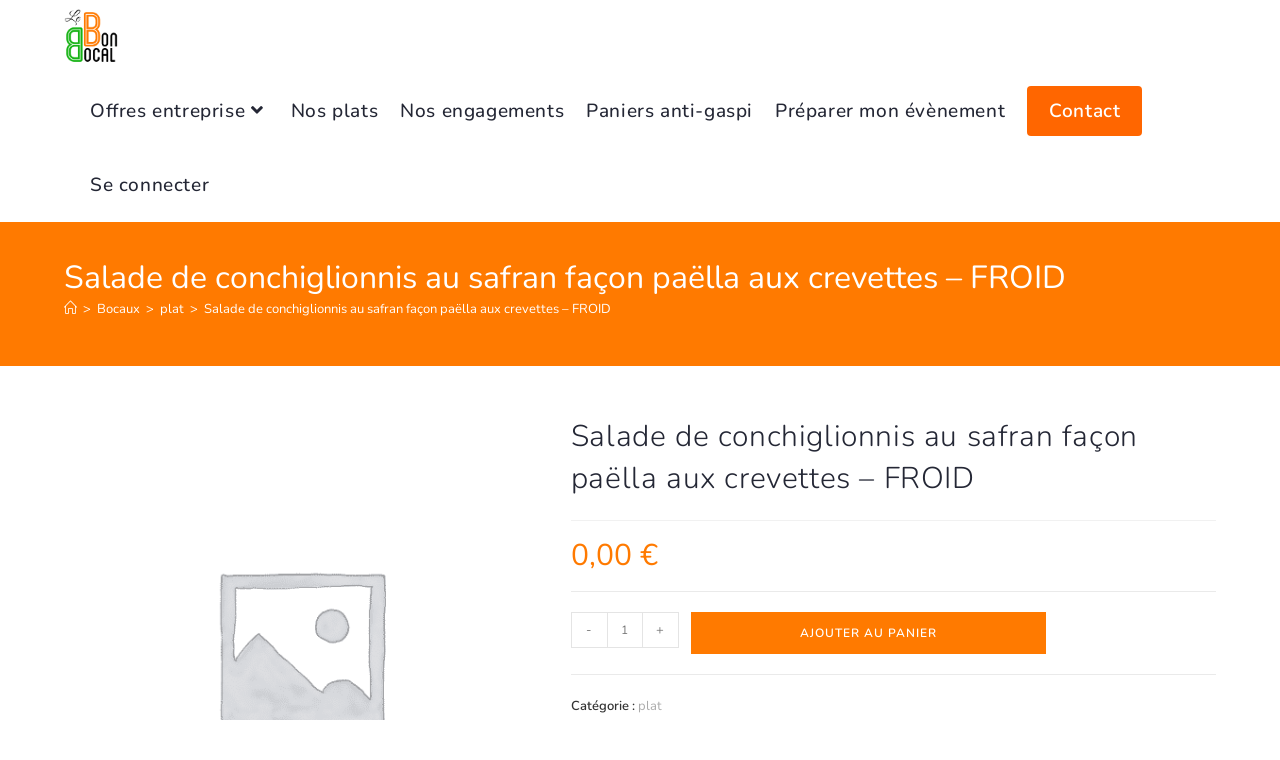

--- FILE ---
content_type: text/html; charset=UTF-8
request_url: https://www.lebonbocal.fr/produit/conchiglionnis-au-safran-facon-paella-aux-crevettes/
body_size: 101918
content:























<!DOCTYPE html>
<html class="html" lang="fr-FR">
<head>
	<meta charset="UTF-8">
	<link rel="profile" href="https://gmpg.org/xfn/11">

	<meta name='robots' content='noindex, follow' />
	<style>img:is([sizes="auto" i], [sizes^="auto," i]) { contain-intrinsic-size: 3000px 1500px }</style>
	<meta name="viewport" content="width=device-width, initial-scale=1">
	<!-- This site is optimized with the Yoast SEO plugin v26.8 - https://yoast.com/product/yoast-seo-wordpress/ -->
	<title>Salade de conchiglionnis au safran façon paëlla aux crevettes - FROID - Le Bon Bocal</title>
	<meta property="og:locale" content="fr_FR" />
	<meta property="og:type" content="article" />
	<meta property="og:title" content="Salade de conchiglionnis au safran façon paëlla aux crevettes - FROID - Le Bon Bocal" />
	<meta property="og:url" content="https://www.lebonbocal.fr/produit/conchiglionnis-au-safran-facon-paella-aux-crevettes/" />
	<meta property="og:site_name" content="Le Bon Bocal" />
	<meta property="article:modified_time" content="2026-01-19T08:38:21+00:00" />
	<meta name="twitter:card" content="summary_large_image" />
	<script type="application/ld+json" class="yoast-schema-graph">{"@context":"https://schema.org","@graph":[{"@type":"WebPage","@id":"https://www.lebonbocal.fr/produit/conchiglionnis-au-safran-facon-paella-aux-crevettes/","url":"https://www.lebonbocal.fr/produit/conchiglionnis-au-safran-facon-paella-aux-crevettes/","name":"Salade de conchiglionnis au safran façon paëlla aux crevettes - FROID - Le Bon Bocal","isPartOf":{"@id":"https://www.lebonbocal.fr/#website"},"datePublished":"2020-11-23T09:17:15+00:00","dateModified":"2026-01-19T08:38:21+00:00","breadcrumb":{"@id":"https://www.lebonbocal.fr/produit/conchiglionnis-au-safran-facon-paella-aux-crevettes/#breadcrumb"},"inLanguage":"fr-FR","potentialAction":[{"@type":"ReadAction","target":["https://www.lebonbocal.fr/produit/conchiglionnis-au-safran-facon-paella-aux-crevettes/"]}]},{"@type":"BreadcrumbList","@id":"https://www.lebonbocal.fr/produit/conchiglionnis-au-safran-facon-paella-aux-crevettes/#breadcrumb","itemListElement":[{"@type":"ListItem","position":1,"name":"Home","item":"https://www.lebonbocal.fr/"},{"@type":"ListItem","position":2,"name":"Produits","item":"https://www.lebonbocal.fr/shop/"},{"@type":"ListItem","position":3,"name":"Salade de conchiglionnis au safran façon paëlla aux crevettes &#8211; FROID"}]},{"@type":"WebSite","@id":"https://www.lebonbocal.fr/#website","url":"https://www.lebonbocal.fr/","name":"Le Bon Bocal","description":"Vos repas de chef livrés à domicile","publisher":{"@id":"https://www.lebonbocal.fr/#organization"},"potentialAction":[{"@type":"SearchAction","target":{"@type":"EntryPoint","urlTemplate":"https://www.lebonbocal.fr/?s={search_term_string}"},"query-input":{"@type":"PropertyValueSpecification","valueRequired":true,"valueName":"search_term_string"}}],"inLanguage":"fr-FR"},{"@type":"Organization","@id":"https://www.lebonbocal.fr/#organization","name":"Le Bon Bocal","url":"https://www.lebonbocal.fr/","logo":{"@type":"ImageObject","inLanguage":"fr-FR","@id":"https://www.lebonbocal.fr/#/schema/logo/image/","url":"https://www.lebonbocal.fr/wp-content/uploads/2020/04/lebonbocal-trans-noir.png","contentUrl":"https://www.lebonbocal.fr/wp-content/uploads/2020/04/lebonbocal-trans-noir.png","width":589,"height":593,"caption":"Le Bon Bocal"},"image":{"@id":"https://www.lebonbocal.fr/#/schema/logo/image/"}}]}</script>
	<!-- / Yoast SEO plugin. -->



<link rel="alternate" type="application/rss+xml" title="Le Bon Bocal &raquo; Flux" href="https://www.lebonbocal.fr/feed/" />
<link rel="alternate" type="application/rss+xml" title="Le Bon Bocal &raquo; Flux des commentaires" href="https://www.lebonbocal.fr/comments/feed/" />
<script>
window._wpemojiSettings = {"baseUrl":"https:\/\/s.w.org\/images\/core\/emoji\/15.0.3\/72x72\/","ext":".png","svgUrl":"https:\/\/s.w.org\/images\/core\/emoji\/15.0.3\/svg\/","svgExt":".svg","source":{"concatemoji":"https:\/\/www.lebonbocal.fr\/wp-includes\/js\/wp-emoji-release.min.js?ver=447144"}};
/*! This file is auto-generated */
!function(i,n){var o,s,e;function c(e){try{var t={supportTests:e,timestamp:(new Date).valueOf()};sessionStorage.setItem(o,JSON.stringify(t))}catch(e){}}function p(e,t,n){e.clearRect(0,0,e.canvas.width,e.canvas.height),e.fillText(t,0,0);var t=new Uint32Array(e.getImageData(0,0,e.canvas.width,e.canvas.height).data),r=(e.clearRect(0,0,e.canvas.width,e.canvas.height),e.fillText(n,0,0),new Uint32Array(e.getImageData(0,0,e.canvas.width,e.canvas.height).data));return t.every(function(e,t){return e===r[t]})}function u(e,t,n){switch(t){case"flag":return n(e,"\ud83c\udff3\ufe0f\u200d\u26a7\ufe0f","\ud83c\udff3\ufe0f\u200b\u26a7\ufe0f")?!1:!n(e,"\ud83c\uddfa\ud83c\uddf3","\ud83c\uddfa\u200b\ud83c\uddf3")&&!n(e,"\ud83c\udff4\udb40\udc67\udb40\udc62\udb40\udc65\udb40\udc6e\udb40\udc67\udb40\udc7f","\ud83c\udff4\u200b\udb40\udc67\u200b\udb40\udc62\u200b\udb40\udc65\u200b\udb40\udc6e\u200b\udb40\udc67\u200b\udb40\udc7f");case"emoji":return!n(e,"\ud83d\udc26\u200d\u2b1b","\ud83d\udc26\u200b\u2b1b")}return!1}function f(e,t,n){var r="undefined"!=typeof WorkerGlobalScope&&self instanceof WorkerGlobalScope?new OffscreenCanvas(300,150):i.createElement("canvas"),a=r.getContext("2d",{willReadFrequently:!0}),o=(a.textBaseline="top",a.font="600 32px Arial",{});return e.forEach(function(e){o[e]=t(a,e,n)}),o}function t(e){var t=i.createElement("script");t.src=e,t.defer=!0,i.head.appendChild(t)}"undefined"!=typeof Promise&&(o="wpEmojiSettingsSupports",s=["flag","emoji"],n.supports={everything:!0,everythingExceptFlag:!0},e=new Promise(function(e){i.addEventListener("DOMContentLoaded",e,{once:!0})}),new Promise(function(t){var n=function(){try{var e=JSON.parse(sessionStorage.getItem(o));if("object"==typeof e&&"number"==typeof e.timestamp&&(new Date).valueOf()<e.timestamp+604800&&"object"==typeof e.supportTests)return e.supportTests}catch(e){}return null}();if(!n){if("undefined"!=typeof Worker&&"undefined"!=typeof OffscreenCanvas&&"undefined"!=typeof URL&&URL.createObjectURL&&"undefined"!=typeof Blob)try{var e="postMessage("+f.toString()+"("+[JSON.stringify(s),u.toString(),p.toString()].join(",")+"));",r=new Blob([e],{type:"text/javascript"}),a=new Worker(URL.createObjectURL(r),{name:"wpTestEmojiSupports"});return void(a.onmessage=function(e){c(n=e.data),a.terminate(),t(n)})}catch(e){}c(n=f(s,u,p))}t(n)}).then(function(e){for(var t in e)n.supports[t]=e[t],n.supports.everything=n.supports.everything&&n.supports[t],"flag"!==t&&(n.supports.everythingExceptFlag=n.supports.everythingExceptFlag&&n.supports[t]);n.supports.everythingExceptFlag=n.supports.everythingExceptFlag&&!n.supports.flag,n.DOMReady=!1,n.readyCallback=function(){n.DOMReady=!0}}).then(function(){return e}).then(function(){var e;n.supports.everything||(n.readyCallback(),(e=n.source||{}).concatemoji?t(e.concatemoji):e.wpemoji&&e.twemoji&&(t(e.twemoji),t(e.wpemoji)))}))}((window,document),window._wpemojiSettings);
</script>
<link rel='stylesheet' id='themecomplete-epo-css' href='https://www.lebonbocal.fr/wp-content/plugins/woocommerce-tm-extra-product-options/assets/css/epo.min.css?ver=5.0.12.1' media='all' />
<style id='wp-emoji-styles-inline-css'>

	img.wp-smiley, img.emoji {
		display: inline !important;
		border: none !important;
		box-shadow: none !important;
		height: 1em !important;
		width: 1em !important;
		margin: 0 0.07em !important;
		vertical-align: -0.1em !important;
		background: none !important;
		padding: 0 !important;
	}
</style>
<link rel='stylesheet' id='wp-block-library-css' href='https://www.lebonbocal.fr/wp-includes/css/dist/block-library/style.min.css?ver=447144' media='all' />
<style id='wp-block-library-theme-inline-css'>
.wp-block-audio :where(figcaption){color:#555;font-size:13px;text-align:center}.is-dark-theme .wp-block-audio :where(figcaption){color:#ffffffa6}.wp-block-audio{margin:0 0 1em}.wp-block-code{border:1px solid #ccc;border-radius:4px;font-family:Menlo,Consolas,monaco,monospace;padding:.8em 1em}.wp-block-embed :where(figcaption){color:#555;font-size:13px;text-align:center}.is-dark-theme .wp-block-embed :where(figcaption){color:#ffffffa6}.wp-block-embed{margin:0 0 1em}.blocks-gallery-caption{color:#555;font-size:13px;text-align:center}.is-dark-theme .blocks-gallery-caption{color:#ffffffa6}:root :where(.wp-block-image figcaption){color:#555;font-size:13px;text-align:center}.is-dark-theme :root :where(.wp-block-image figcaption){color:#ffffffa6}.wp-block-image{margin:0 0 1em}.wp-block-pullquote{border-bottom:4px solid;border-top:4px solid;color:currentColor;margin-bottom:1.75em}.wp-block-pullquote cite,.wp-block-pullquote footer,.wp-block-pullquote__citation{color:currentColor;font-size:.8125em;font-style:normal;text-transform:uppercase}.wp-block-quote{border-left:.25em solid;margin:0 0 1.75em;padding-left:1em}.wp-block-quote cite,.wp-block-quote footer{color:currentColor;font-size:.8125em;font-style:normal;position:relative}.wp-block-quote:where(.has-text-align-right){border-left:none;border-right:.25em solid;padding-left:0;padding-right:1em}.wp-block-quote:where(.has-text-align-center){border:none;padding-left:0}.wp-block-quote.is-large,.wp-block-quote.is-style-large,.wp-block-quote:where(.is-style-plain){border:none}.wp-block-search .wp-block-search__label{font-weight:700}.wp-block-search__button{border:1px solid #ccc;padding:.375em .625em}:where(.wp-block-group.has-background){padding:1.25em 2.375em}.wp-block-separator.has-css-opacity{opacity:.4}.wp-block-separator{border:none;border-bottom:2px solid;margin-left:auto;margin-right:auto}.wp-block-separator.has-alpha-channel-opacity{opacity:1}.wp-block-separator:not(.is-style-wide):not(.is-style-dots){width:100px}.wp-block-separator.has-background:not(.is-style-dots){border-bottom:none;height:1px}.wp-block-separator.has-background:not(.is-style-wide):not(.is-style-dots){height:2px}.wp-block-table{margin:0 0 1em}.wp-block-table td,.wp-block-table th{word-break:normal}.wp-block-table :where(figcaption){color:#555;font-size:13px;text-align:center}.is-dark-theme .wp-block-table :where(figcaption){color:#ffffffa6}.wp-block-video :where(figcaption){color:#555;font-size:13px;text-align:center}.is-dark-theme .wp-block-video :where(figcaption){color:#ffffffa6}.wp-block-video{margin:0 0 1em}:root :where(.wp-block-template-part.has-background){margin-bottom:0;margin-top:0;padding:1.25em 2.375em}
</style>
<link rel='stylesheet' id='mediaelement-css' href='https://www.lebonbocal.fr/wp-includes/js/mediaelement/mediaelementplayer-legacy.min.css?ver=4.2.17' media='all' />
<link rel='stylesheet' id='wp-mediaelement-css' href='https://www.lebonbocal.fr/wp-includes/js/mediaelement/wp-mediaelement.min.css?ver=447144' media='all' />
<style id='jetpack-sharing-buttons-style-inline-css'>
.jetpack-sharing-buttons__services-list{display:flex;flex-direction:row;flex-wrap:wrap;gap:0;list-style-type:none;margin:5px;padding:0}.jetpack-sharing-buttons__services-list.has-small-icon-size{font-size:12px}.jetpack-sharing-buttons__services-list.has-normal-icon-size{font-size:16px}.jetpack-sharing-buttons__services-list.has-large-icon-size{font-size:24px}.jetpack-sharing-buttons__services-list.has-huge-icon-size{font-size:36px}@media print{.jetpack-sharing-buttons__services-list{display:none!important}}.editor-styles-wrapper .wp-block-jetpack-sharing-buttons{gap:0;padding-inline-start:0}ul.jetpack-sharing-buttons__services-list.has-background{padding:1.25em 2.375em}
</style>
<style id='classic-theme-styles-inline-css'>
/*! This file is auto-generated */
.wp-block-button__link{color:#fff;background-color:#32373c;border-radius:9999px;box-shadow:none;text-decoration:none;padding:calc(.667em + 2px) calc(1.333em + 2px);font-size:1.125em}.wp-block-file__button{background:#32373c;color:#fff;text-decoration:none}
</style>
<style id='global-styles-inline-css'>
:root{--wp--preset--aspect-ratio--square: 1;--wp--preset--aspect-ratio--4-3: 4/3;--wp--preset--aspect-ratio--3-4: 3/4;--wp--preset--aspect-ratio--3-2: 3/2;--wp--preset--aspect-ratio--2-3: 2/3;--wp--preset--aspect-ratio--16-9: 16/9;--wp--preset--aspect-ratio--9-16: 9/16;--wp--preset--color--black: #000000;--wp--preset--color--cyan-bluish-gray: #abb8c3;--wp--preset--color--white: #ffffff;--wp--preset--color--pale-pink: #f78da7;--wp--preset--color--vivid-red: #cf2e2e;--wp--preset--color--luminous-vivid-orange: #ff6900;--wp--preset--color--luminous-vivid-amber: #fcb900;--wp--preset--color--light-green-cyan: #7bdcb5;--wp--preset--color--vivid-green-cyan: #00d084;--wp--preset--color--pale-cyan-blue: #8ed1fc;--wp--preset--color--vivid-cyan-blue: #0693e3;--wp--preset--color--vivid-purple: #9b51e0;--wp--preset--gradient--vivid-cyan-blue-to-vivid-purple: linear-gradient(135deg,rgba(6,147,227,1) 0%,rgb(155,81,224) 100%);--wp--preset--gradient--light-green-cyan-to-vivid-green-cyan: linear-gradient(135deg,rgb(122,220,180) 0%,rgb(0,208,130) 100%);--wp--preset--gradient--luminous-vivid-amber-to-luminous-vivid-orange: linear-gradient(135deg,rgba(252,185,0,1) 0%,rgba(255,105,0,1) 100%);--wp--preset--gradient--luminous-vivid-orange-to-vivid-red: linear-gradient(135deg,rgba(255,105,0,1) 0%,rgb(207,46,46) 100%);--wp--preset--gradient--very-light-gray-to-cyan-bluish-gray: linear-gradient(135deg,rgb(238,238,238) 0%,rgb(169,184,195) 100%);--wp--preset--gradient--cool-to-warm-spectrum: linear-gradient(135deg,rgb(74,234,220) 0%,rgb(151,120,209) 20%,rgb(207,42,186) 40%,rgb(238,44,130) 60%,rgb(251,105,98) 80%,rgb(254,248,76) 100%);--wp--preset--gradient--blush-light-purple: linear-gradient(135deg,rgb(255,206,236) 0%,rgb(152,150,240) 100%);--wp--preset--gradient--blush-bordeaux: linear-gradient(135deg,rgb(254,205,165) 0%,rgb(254,45,45) 50%,rgb(107,0,62) 100%);--wp--preset--gradient--luminous-dusk: linear-gradient(135deg,rgb(255,203,112) 0%,rgb(199,81,192) 50%,rgb(65,88,208) 100%);--wp--preset--gradient--pale-ocean: linear-gradient(135deg,rgb(255,245,203) 0%,rgb(182,227,212) 50%,rgb(51,167,181) 100%);--wp--preset--gradient--electric-grass: linear-gradient(135deg,rgb(202,248,128) 0%,rgb(113,206,126) 100%);--wp--preset--gradient--midnight: linear-gradient(135deg,rgb(2,3,129) 0%,rgb(40,116,252) 100%);--wp--preset--font-size--small: 13px;--wp--preset--font-size--medium: 20px;--wp--preset--font-size--large: 36px;--wp--preset--font-size--x-large: 42px;--wp--preset--spacing--20: 0.44rem;--wp--preset--spacing--30: 0.67rem;--wp--preset--spacing--40: 1rem;--wp--preset--spacing--50: 1.5rem;--wp--preset--spacing--60: 2.25rem;--wp--preset--spacing--70: 3.38rem;--wp--preset--spacing--80: 5.06rem;--wp--preset--shadow--natural: 6px 6px 9px rgba(0, 0, 0, 0.2);--wp--preset--shadow--deep: 12px 12px 50px rgba(0, 0, 0, 0.4);--wp--preset--shadow--sharp: 6px 6px 0px rgba(0, 0, 0, 0.2);--wp--preset--shadow--outlined: 6px 6px 0px -3px rgba(255, 255, 255, 1), 6px 6px rgba(0, 0, 0, 1);--wp--preset--shadow--crisp: 6px 6px 0px rgba(0, 0, 0, 1);}:where(.is-layout-flex){gap: 0.5em;}:where(.is-layout-grid){gap: 0.5em;}body .is-layout-flex{display: flex;}.is-layout-flex{flex-wrap: wrap;align-items: center;}.is-layout-flex > :is(*, div){margin: 0;}body .is-layout-grid{display: grid;}.is-layout-grid > :is(*, div){margin: 0;}:where(.wp-block-columns.is-layout-flex){gap: 2em;}:where(.wp-block-columns.is-layout-grid){gap: 2em;}:where(.wp-block-post-template.is-layout-flex){gap: 1.25em;}:where(.wp-block-post-template.is-layout-grid){gap: 1.25em;}.has-black-color{color: var(--wp--preset--color--black) !important;}.has-cyan-bluish-gray-color{color: var(--wp--preset--color--cyan-bluish-gray) !important;}.has-white-color{color: var(--wp--preset--color--white) !important;}.has-pale-pink-color{color: var(--wp--preset--color--pale-pink) !important;}.has-vivid-red-color{color: var(--wp--preset--color--vivid-red) !important;}.has-luminous-vivid-orange-color{color: var(--wp--preset--color--luminous-vivid-orange) !important;}.has-luminous-vivid-amber-color{color: var(--wp--preset--color--luminous-vivid-amber) !important;}.has-light-green-cyan-color{color: var(--wp--preset--color--light-green-cyan) !important;}.has-vivid-green-cyan-color{color: var(--wp--preset--color--vivid-green-cyan) !important;}.has-pale-cyan-blue-color{color: var(--wp--preset--color--pale-cyan-blue) !important;}.has-vivid-cyan-blue-color{color: var(--wp--preset--color--vivid-cyan-blue) !important;}.has-vivid-purple-color{color: var(--wp--preset--color--vivid-purple) !important;}.has-black-background-color{background-color: var(--wp--preset--color--black) !important;}.has-cyan-bluish-gray-background-color{background-color: var(--wp--preset--color--cyan-bluish-gray) !important;}.has-white-background-color{background-color: var(--wp--preset--color--white) !important;}.has-pale-pink-background-color{background-color: var(--wp--preset--color--pale-pink) !important;}.has-vivid-red-background-color{background-color: var(--wp--preset--color--vivid-red) !important;}.has-luminous-vivid-orange-background-color{background-color: var(--wp--preset--color--luminous-vivid-orange) !important;}.has-luminous-vivid-amber-background-color{background-color: var(--wp--preset--color--luminous-vivid-amber) !important;}.has-light-green-cyan-background-color{background-color: var(--wp--preset--color--light-green-cyan) !important;}.has-vivid-green-cyan-background-color{background-color: var(--wp--preset--color--vivid-green-cyan) !important;}.has-pale-cyan-blue-background-color{background-color: var(--wp--preset--color--pale-cyan-blue) !important;}.has-vivid-cyan-blue-background-color{background-color: var(--wp--preset--color--vivid-cyan-blue) !important;}.has-vivid-purple-background-color{background-color: var(--wp--preset--color--vivid-purple) !important;}.has-black-border-color{border-color: var(--wp--preset--color--black) !important;}.has-cyan-bluish-gray-border-color{border-color: var(--wp--preset--color--cyan-bluish-gray) !important;}.has-white-border-color{border-color: var(--wp--preset--color--white) !important;}.has-pale-pink-border-color{border-color: var(--wp--preset--color--pale-pink) !important;}.has-vivid-red-border-color{border-color: var(--wp--preset--color--vivid-red) !important;}.has-luminous-vivid-orange-border-color{border-color: var(--wp--preset--color--luminous-vivid-orange) !important;}.has-luminous-vivid-amber-border-color{border-color: var(--wp--preset--color--luminous-vivid-amber) !important;}.has-light-green-cyan-border-color{border-color: var(--wp--preset--color--light-green-cyan) !important;}.has-vivid-green-cyan-border-color{border-color: var(--wp--preset--color--vivid-green-cyan) !important;}.has-pale-cyan-blue-border-color{border-color: var(--wp--preset--color--pale-cyan-blue) !important;}.has-vivid-cyan-blue-border-color{border-color: var(--wp--preset--color--vivid-cyan-blue) !important;}.has-vivid-purple-border-color{border-color: var(--wp--preset--color--vivid-purple) !important;}.has-vivid-cyan-blue-to-vivid-purple-gradient-background{background: var(--wp--preset--gradient--vivid-cyan-blue-to-vivid-purple) !important;}.has-light-green-cyan-to-vivid-green-cyan-gradient-background{background: var(--wp--preset--gradient--light-green-cyan-to-vivid-green-cyan) !important;}.has-luminous-vivid-amber-to-luminous-vivid-orange-gradient-background{background: var(--wp--preset--gradient--luminous-vivid-amber-to-luminous-vivid-orange) !important;}.has-luminous-vivid-orange-to-vivid-red-gradient-background{background: var(--wp--preset--gradient--luminous-vivid-orange-to-vivid-red) !important;}.has-very-light-gray-to-cyan-bluish-gray-gradient-background{background: var(--wp--preset--gradient--very-light-gray-to-cyan-bluish-gray) !important;}.has-cool-to-warm-spectrum-gradient-background{background: var(--wp--preset--gradient--cool-to-warm-spectrum) !important;}.has-blush-light-purple-gradient-background{background: var(--wp--preset--gradient--blush-light-purple) !important;}.has-blush-bordeaux-gradient-background{background: var(--wp--preset--gradient--blush-bordeaux) !important;}.has-luminous-dusk-gradient-background{background: var(--wp--preset--gradient--luminous-dusk) !important;}.has-pale-ocean-gradient-background{background: var(--wp--preset--gradient--pale-ocean) !important;}.has-electric-grass-gradient-background{background: var(--wp--preset--gradient--electric-grass) !important;}.has-midnight-gradient-background{background: var(--wp--preset--gradient--midnight) !important;}.has-small-font-size{font-size: var(--wp--preset--font-size--small) !important;}.has-medium-font-size{font-size: var(--wp--preset--font-size--medium) !important;}.has-large-font-size{font-size: var(--wp--preset--font-size--large) !important;}.has-x-large-font-size{font-size: var(--wp--preset--font-size--x-large) !important;}
:where(.wp-block-post-template.is-layout-flex){gap: 1.25em;}:where(.wp-block-post-template.is-layout-grid){gap: 1.25em;}
:where(.wp-block-columns.is-layout-flex){gap: 2em;}:where(.wp-block-columns.is-layout-grid){gap: 2em;}
:root :where(.wp-block-pullquote){font-size: 1.5em;line-height: 1.6;}
</style>
<link rel='stylesheet' id='hackinfos-css' href='https://www.lebonbocal.fr/wp-content/plugins/hackinfos/public/css/hackinfos-public.css?ver=1.0.0' media='all' />
<link rel='stylesheet' id='photoswipe-css' href='https://www.lebonbocal.fr/wp-content/plugins/woocommerce/assets/css/photoswipe/photoswipe.min.css?ver=571ab1' media='all' />
<link rel='stylesheet' id='photoswipe-default-skin-css' href='https://www.lebonbocal.fr/wp-content/plugins/woocommerce/assets/css/photoswipe/default-skin/default-skin.min.css?ver=571ab1' media='all' />
<style id='woocommerce-inline-inline-css'>
.woocommerce form .form-row .required { visibility: visible; }
</style>
<link rel='stylesheet' id='brands-styles-css' href='https://www.lebonbocal.fr/wp-content/plugins/woocommerce/assets/css/brands.css?ver=571ab1' media='all' />
<link rel='stylesheet' id='parent-style-css' href='https://www.lebonbocal.fr/wp-content/themes/oceanwp/style.css?ver=447144' media='all' />
<link rel='stylesheet' id='child-style-css' href='https://www.lebonbocal.fr/wp-content/themes/child-novfr-ocean-oceanwp-child/style.css?ver=447144' media='all' />
<link rel='stylesheet' id='oceanwp-woo-mini-cart-css' href='https://www.lebonbocal.fr/wp-content/themes/oceanwp/assets/css/woo/woo-mini-cart.min.css?ver=447144' media='all' />
<link rel='stylesheet' id='font-awesome-css' href='https://www.lebonbocal.fr/wp-content/themes/oceanwp/assets/fonts/fontawesome/css/all.min.css?ver=6.7.2' media='all' />
<link rel='stylesheet' id='simple-line-icons-css' href='https://www.lebonbocal.fr/wp-content/themes/oceanwp/assets/css/third/simple-line-icons.min.css?ver=2.4.0' media='all' />
<link rel='stylesheet' id='oceanwp-style-css' href='https://www.lebonbocal.fr/wp-content/themes/oceanwp/assets/css/style.min.css?ver=1.0' media='all' />
<link rel='stylesheet' id='oceanwp-google-font-nunito-css' href='//www.lebonbocal.fr/wp-content/uploads/omgf/oceanwp-google-font-nunito/oceanwp-google-font-nunito.css?ver=1675170226' media='all' />
<link rel='stylesheet' id='oceanwp-google-font-hind-css' href='//www.lebonbocal.fr/wp-content/uploads/omgf/oceanwp-google-font-hind/oceanwp-google-font-hind.css?ver=1675170226' media='all' />
<link rel='stylesheet' id='e-animation-grow-css' href='https://www.lebonbocal.fr/wp-content/plugins/elementor/assets/lib/animations/styles/e-animation-grow.min.css?ver=3.34.2' media='all' />
<link rel='stylesheet' id='elementor-frontend-css' href='https://www.lebonbocal.fr/wp-content/plugins/elementor/assets/css/frontend.min.css?ver=3.34.2' media='all' />
<link rel='stylesheet' id='widget-social-icons-css' href='https://www.lebonbocal.fr/wp-content/plugins/elementor/assets/css/widget-social-icons.min.css?ver=3.34.2' media='all' />
<link rel='stylesheet' id='e-apple-webkit-css' href='https://www.lebonbocal.fr/wp-content/plugins/elementor/assets/css/conditionals/apple-webkit.min.css?ver=3.34.2' media='all' />
<link rel='stylesheet' id='widget-heading-css' href='https://www.lebonbocal.fr/wp-content/plugins/elementor/assets/css/widget-heading.min.css?ver=3.34.2' media='all' />
<link rel='stylesheet' id='widget-icon-list-css' href='https://www.lebonbocal.fr/wp-content/plugins/elementor/assets/css/widget-icon-list.min.css?ver=3.34.2' media='all' />
<link rel='stylesheet' id='elementor-icons-css' href='https://www.lebonbocal.fr/wp-content/plugins/elementor/assets/lib/eicons/css/elementor-icons.min.css?ver=5.46.0' media='all' />
<link rel='stylesheet' id='elementor-post-2348-css' href='https://www.lebonbocal.fr/wp-content/uploads/elementor/css/post-2348.css?ver=1769155951' media='all' />
<link rel='stylesheet' id='elementor-post-3410-css' href='https://www.lebonbocal.fr/wp-content/uploads/elementor/css/post-3410.css?ver=1769155951' media='all' />
<link rel='stylesheet' id='oceanwp-woocommerce-css' href='https://www.lebonbocal.fr/wp-content/themes/oceanwp/assets/css/woo/woocommerce.min.css?ver=447144' media='all' />
<link rel='stylesheet' id='oceanwp-woo-star-font-css' href='https://www.lebonbocal.fr/wp-content/themes/oceanwp/assets/css/woo/woo-star-font.min.css?ver=447144' media='all' />
<link rel='stylesheet' id='oceanwp-woo-floating-bar-css' href='https://www.lebonbocal.fr/wp-content/themes/oceanwp/assets/css/woo/woo-floating-bar.min.css?ver=447144' media='all' />
<link rel='stylesheet' id='oe-widgets-style-css' href='https://www.lebonbocal.fr/wp-content/plugins/ocean-extra/assets/css/widgets.css?ver=447144' media='all' />
<link rel='stylesheet' id='opl-style-css' href='https://www.lebonbocal.fr/wp-content/plugins/ocean-popup-login/assets/css/style.min.css?ver=447144' media='all' />
<link rel='stylesheet' id='osh-styles-css' href='https://www.lebonbocal.fr/wp-content/plugins/ocean-sticky-header/assets/css/style.min.css?ver=447144' media='all' />
<link rel='stylesheet' id='elementor-gf-local-roboto-css' href='//www.lebonbocal.fr/wp-content/uploads/omgf/elementor-gf-local-roboto/elementor-gf-local-roboto.css?ver=1675170226' media='all' />
<link rel='stylesheet' id='elementor-gf-local-robotoslab-css' href='//www.lebonbocal.fr/wp-content/uploads/omgf/elementor-gf-local-robotoslab/elementor-gf-local-robotoslab.css?ver=1675170226' media='all' />
<link rel='stylesheet' id='elementor-icons-shared-0-css' href='https://www.lebonbocal.fr/wp-content/plugins/elementor/assets/lib/font-awesome/css/fontawesome.min.css?ver=5.15.3' media='all' />
<link rel='stylesheet' id='elementor-icons-fa-solid-css' href='https://www.lebonbocal.fr/wp-content/plugins/elementor/assets/lib/font-awesome/css/solid.min.css?ver=5.15.3' media='all' />
<script type="text/template" id="tmpl-variation-template">
	<div class="woocommerce-variation-description">{{{ data.variation.variation_description }}}</div>
	<div class="woocommerce-variation-price">{{{ data.variation.price_html }}}</div>
	<div class="woocommerce-variation-availability">{{{ data.variation.availability_html }}}</div>
</script>
<script type="text/template" id="tmpl-unavailable-variation-template">
	<p role="alert">Désolé, ce produit n&rsquo;est pas disponible. Veuillez choisir une combinaison différente.</p>
</script>
<script src="https://www.lebonbocal.fr/wp-includes/js/jquery/jquery.min.js?ver=3.7.1" id="jquery-core-js"></script>
<script src="https://www.lebonbocal.fr/wp-includes/js/jquery/jquery-migrate.min.js?ver=3.4.1" id="jquery-migrate-js"></script>
<script src="https://www.lebonbocal.fr/wp-includes/js/underscore.min.js?ver=1.13.7" id="underscore-js"></script>
<script id="wp-util-js-extra">
var _wpUtilSettings = {"ajax":{"url":"\/wp-admin\/admin-ajax.php"}};
</script>
<script src="https://www.lebonbocal.fr/wp-includes/js/wp-util.min.js?ver=447144" id="wp-util-js"></script>
<script src="https://www.lebonbocal.fr/wp-content/plugins/woocommerce/assets/js/jquery-blockui/jquery.blockUI.min.js?ver=2.7.0-wc.10.3.7" id="wc-jquery-blockui-js" data-wp-strategy="defer"></script>
<script src="https://www.lebonbocal.fr/wp-content/plugins/hackinfos/public/js/hackinfos-public.js?ver=1.0.0" id="hackinfos-js"></script>
<script src="https://www.lebonbocal.fr/wp-content/plugins/woocommerce/assets/js/flexslider/jquery.flexslider.min.js?ver=2.7.2-wc.10.3.7" id="wc-flexslider-js" defer data-wp-strategy="defer"></script>
<script src="https://www.lebonbocal.fr/wp-content/plugins/woocommerce/assets/js/photoswipe/photoswipe.min.js?ver=4.1.1-wc.10.3.7" id="wc-photoswipe-js" defer data-wp-strategy="defer"></script>
<script src="https://www.lebonbocal.fr/wp-content/plugins/woocommerce/assets/js/photoswipe/photoswipe-ui-default.min.js?ver=4.1.1-wc.10.3.7" id="wc-photoswipe-ui-default-js" defer data-wp-strategy="defer"></script>
<script id="wc-single-product-js-extra">
var wc_single_product_params = {"i18n_required_rating_text":"Veuillez s\u00e9lectionner une note","i18n_rating_options":["1\u00a0\u00e9toile sur 5","2\u00a0\u00e9toiles sur 5","3\u00a0\u00e9toiles sur 5","4\u00a0\u00e9toiles sur 5","5\u00a0\u00e9toiles sur 5"],"i18n_product_gallery_trigger_text":"Voir la galerie d\u2019images en plein \u00e9cran","review_rating_required":"yes","flexslider":{"rtl":false,"animation":"slide","smoothHeight":true,"directionNav":false,"controlNav":"thumbnails","slideshow":false,"animationSpeed":500,"animationLoop":false,"allowOneSlide":false},"zoom_enabled":"","zoom_options":[],"photoswipe_enabled":"1","photoswipe_options":{"shareEl":false,"closeOnScroll":false,"history":false,"hideAnimationDuration":0,"showAnimationDuration":0},"flexslider_enabled":"1"};
</script>
<script src="https://www.lebonbocal.fr/wp-content/plugins/woocommerce/assets/js/frontend/single-product.min.js?ver=571ab1" id="wc-single-product-js" defer data-wp-strategy="defer"></script>
<script src="https://www.lebonbocal.fr/wp-content/plugins/woocommerce/assets/js/js-cookie/js.cookie.min.js?ver=2.1.4-wc.10.3.7" id="wc-js-cookie-js" defer data-wp-strategy="defer"></script>
<script id="woocommerce-js-extra">
var woocommerce_params = {"ajax_url":"\/wp-admin\/admin-ajax.php","wc_ajax_url":"\/?wc-ajax=%%endpoint%%","i18n_password_show":"Afficher le mot de passe","i18n_password_hide":"Masquer le mot de passe","currency":"EUR"};
</script>
<script src="https://www.lebonbocal.fr/wp-content/plugins/woocommerce/assets/js/frontend/woocommerce.min.js?ver=571ab1" id="woocommerce-js" defer data-wp-strategy="defer"></script>
<script id="wc-cart-fragments-js-extra">
var wc_cart_fragments_params = {"ajax_url":"\/wp-admin\/admin-ajax.php","wc_ajax_url":"\/?wc-ajax=%%endpoint%%","cart_hash_key":"wc_cart_hash_dd06dc51b7cd10e4a3425acd77e00433","fragment_name":"wc_fragments_dd06dc51b7cd10e4a3425acd77e00433","request_timeout":"5000"};
</script>
<script src="https://www.lebonbocal.fr/wp-content/plugins/woocommerce/assets/js/frontend/cart-fragments.min.js?ver=571ab1" id="wc-cart-fragments-js" defer data-wp-strategy="defer"></script>
<link rel="https://api.w.org/" href="https://www.lebonbocal.fr/wp-json/" /><link rel="alternate" title="JSON" type="application/json" href="https://www.lebonbocal.fr/wp-json/wp/v2/product/4583" />
<link rel='shortlink' href='https://www.lebonbocal.fr/?p=4583' />
<link rel="alternate" title="oEmbed (JSON)" type="application/json+oembed" href="https://www.lebonbocal.fr/wp-json/oembed/1.0/embed?url=https%3A%2F%2Fwww.lebonbocal.fr%2Fproduit%2Fconchiglionnis-au-safran-facon-paella-aux-crevettes%2F" />
<link rel="alternate" title="oEmbed (XML)" type="text/xml+oembed" href="https://www.lebonbocal.fr/wp-json/oembed/1.0/embed?url=https%3A%2F%2Fwww.lebonbocal.fr%2Fproduit%2Fconchiglionnis-au-safran-facon-paella-aux-crevettes%2F&#038;format=xml" />
			<!-- DO NOT COPY THIS SNIPPET! Start of Page Analytics Tracking for HubSpot WordPress plugin v11.3.37-->
			<script class="hsq-set-content-id" data-content-id="blog-post">
				var _hsq = _hsq || [];
				_hsq.push(["setContentType", "blog-post"]);
			</script>
			<!-- DO NOT COPY THIS SNIPPET! End of Page Analytics Tracking for HubSpot WordPress plugin -->
			<!-- Stream WordPress user activity plugin v4.1.1 -->
		<style>*:not(.elementor-editor-active) .plus-conditions--hidden {display: none;}</style> 
		<!-- Analytics by WP Statistics - https://wp-statistics.com -->
		<!-- Global site tag (gtag.js) - Google Analytics -->
<script async src="https://www.googletagmanager.com/gtag/js?id=UA-89253151-1"></script>
<script>
  window.dataLayer = window.dataLayer || [];
  function gtag(){dataLayer.push(arguments);}
  gtag('js', new Date());

  gtag('config', 'UA-89253151-1');
</script>

<!-- Google Tag Manager -->
<script>(function(w,d,s,l,i){w[l]=w[l]||[];w[l].push({'gtm.start':
new Date().getTime(),event:'gtm.js'});var f=d.getElementsByTagName(s)[0],
j=d.createElement(s),dl=l!='dataLayer'?'&l='+l:'';j.async=true;j.src=
'https://www.googletagmanager.com/gtm.js?id='+i+dl;f.parentNode.insertBefore(j,f);
})(window,document,'script','dataLayer','GTM-KJRKVJ3');</script>
<!-- End Google Tag Manager -->


<!-- Google Tag Manager (noscript) -->
<noscript><iframe src="https://www.googletagmanager.com/ns.html?id=GTM-KJRKVJ3"
height="0" width="0" style="display:none;visibility:hidden"></iframe></noscript>
<!-- End Google Tag Manager (noscript) -->


	  	<noscript><style>.woocommerce-product-gallery{ opacity: 1 !important; }</style></noscript>
	<meta name="generator" content="Elementor 3.34.2; features: additional_custom_breakpoints; settings: css_print_method-external, google_font-enabled, font_display-auto">
			<style>
				.e-con.e-parent:nth-of-type(n+4):not(.e-lazyloaded):not(.e-no-lazyload),
				.e-con.e-parent:nth-of-type(n+4):not(.e-lazyloaded):not(.e-no-lazyload) * {
					background-image: none !important;
				}
				@media screen and (max-height: 1024px) {
					.e-con.e-parent:nth-of-type(n+3):not(.e-lazyloaded):not(.e-no-lazyload),
					.e-con.e-parent:nth-of-type(n+3):not(.e-lazyloaded):not(.e-no-lazyload) * {
						background-image: none !important;
					}
				}
				@media screen and (max-height: 640px) {
					.e-con.e-parent:nth-of-type(n+2):not(.e-lazyloaded):not(.e-no-lazyload),
					.e-con.e-parent:nth-of-type(n+2):not(.e-lazyloaded):not(.e-no-lazyload) * {
						background-image: none !important;
					}
				}
			</style>
			<link rel="icon" href="https://www.lebonbocal.fr/wp-content/uploads/2020/04/fav-lebonbocal-100x100.png" sizes="32x32" />
<link rel="icon" href="https://www.lebonbocal.fr/wp-content/uploads/2020/04/fav-lebonbocal.png" sizes="192x192" />
<link rel="apple-touch-icon" href="https://www.lebonbocal.fr/wp-content/uploads/2020/04/fav-lebonbocal.png" />
<meta name="msapplication-TileImage" content="https://www.lebonbocal.fr/wp-content/uploads/2020/04/fav-lebonbocal.png" />
		<!-- Facebook Pixel Code -->
		<script>
			var aepc_pixel = {"pixel_id":"684038765682047","user":{},"enable_advanced_events":"yes","fire_delay":"0","can_use_sku":"yes","enable_viewcontent":"no","enable_addtocart":"no","enable_addtowishlist":"no","enable_initiatecheckout":"no","enable_addpaymentinfo":"no","enable_purchase":"no","allowed_params":{"AddToCart":["value","currency","content_category","content_name","content_type","content_ids"],"AddToWishlist":["value","currency","content_category","content_name","content_type","content_ids"]}},
				aepc_pixel_args = [],
				aepc_extend_args = function( args ) {
					if ( typeof args === 'undefined' ) {
						args = {};
					}

					for(var key in aepc_pixel_args)
						args[key] = aepc_pixel_args[key];

					return args;
				};

			// Extend args
			if ( 'yes' === aepc_pixel.enable_advanced_events ) {
				aepc_pixel_args.userAgent = navigator.userAgent;
				aepc_pixel_args.language = navigator.language;

				if ( document.referrer.indexOf( document.domain ) < 0 ) {
					aepc_pixel_args.referrer = document.referrer;
				}
			}

						!function(f,b,e,v,n,t,s){if(f.fbq)return;n=f.fbq=function(){n.callMethod?
				n.callMethod.apply(n,arguments):n.queue.push(arguments)};if(!f._fbq)f._fbq=n;
				n.push=n;n.loaded=!0;n.version='2.0';n.agent='dvpixelcaffeinewordpress';n.queue=[];t=b.createElement(e);t.async=!0;
				t.src=v;s=b.getElementsByTagName(e)[0];s.parentNode.insertBefore(t,s)}(window,
				document,'script','https://connect.facebook.net/en_US/fbevents.js');
			
						fbq('init', aepc_pixel.pixel_id, aepc_pixel.user);

							setTimeout( function() {
				fbq('track', "PageView", aepc_pixel_args);
			}, aepc_pixel.fire_delay * 1000 );
					</script>
		<!-- End Facebook Pixel Code -->
				<style id="wp-custom-css">
			/* greg modif */#opl-login-form .opl-errors .alert.alert-danger{font-size:1em}/* greg modif */#mainnav ul li.red_lbb{color:red}.red_lbb{color:red}.woocommerce ul.products li.product li.title a{font-size:17px;margin-top:-10px ! important;font-weight:500}.woocommerce ul.products li.product .price .amount{color:#ff7a00;font-size:21px !important;font-weight:600}.woocommerce ul.products li.product .price del .amount{color:#131313 !important;font-weight:400}.widget_product_categories li a{font-size:16px}.contact-info-widget span.oceanwp-contact-title{font-weight:600 !important}.sidebar-box,.footer-box{color:#1A1A1A !important}.product .woocommerce-tabs h2{display:none !important}.tagged_as a{background:rgb(248,241,235);padding:5px;padding-left:10px;padding-right:10px;margin-right:5px}.woocommerce-shipping-methods{text-transform:none}.woocommerce #order_review table.shop_table tbody td.product-name{text-transform:none !important}.woocommerce table.shop_table td{text-transform:none !important}.woocommerce .cart-collaterals p{margin-top :15px;font-size:13px;font-style:italic}input[type="checkbox"],input[type="radio"]{margin-right :5px !important}.woocommerce .woocommerce-checkout #customer_details p.form-row label{display:inline}img[class*="align"],img[class*="attachment-"]{width:auto;max-width:60px}.tc-epo-element-product-li-container{display:none}.tm-epo-element-label{margin-bottom:-30px !important}.tm-epo-field-label{margin-left:-40px !important}.tm-epo-element-label{margin-left:-20px !important}.tm-extra-product-options-container{margin-bottom:-20px !important}/* Point and rewards */#mwb_wpr_cart_points_notice{display:none}.woocommerce-message{display:none}#mwb_wpr_cart_points_success{display:none}#mwb_wpr_order_notice{display:none}.background-header{background:linear-gradient(180deg,rgba(255,255,255,0) 50%,#FFFFFF 40%)}.background-description-header{background-color:#242735}/* Pa account woocommerce */.woocommerce-account .woocommerce-MyAccount-content{width:100%}.woocommerce-MyAccount-tabs{display:none}/* Page accueil - diaporama image */.elementor-image-carousel-caption{margin-top:15px}		</style>
		<!-- OceanWP CSS -->
<style type="text/css">
/* Colors */.woocommerce-MyAccount-navigation ul li a:before,.woocommerce-checkout .woocommerce-info a,.woocommerce-checkout #payment ul.payment_methods .wc_payment_method>input[type=radio]:first-child:checked+label:before,.woocommerce-checkout #payment .payment_method_paypal .about_paypal,.woocommerce ul.products li.product li.category a:hover,.woocommerce ul.products li.product .button:hover,.woocommerce ul.products li.product .product-inner .added_to_cart:hover,.product_meta .posted_in a:hover,.product_meta .tagged_as a:hover,.woocommerce div.product .woocommerce-tabs ul.tabs li a:hover,.woocommerce div.product .woocommerce-tabs ul.tabs li.active a,.woocommerce .oceanwp-grid-list a.active,.woocommerce .oceanwp-grid-list a:hover,.woocommerce .oceanwp-off-canvas-filter:hover,.widget_shopping_cart ul.cart_list li .owp-grid-wrap .owp-grid a.remove:hover,.widget_product_categories li a:hover ~ .count,.widget_layered_nav li a:hover ~ .count,.woocommerce ul.products li.product:not(.product-category) .woo-entry-buttons li a:hover,a:hover,a.light:hover,.theme-heading .text::before,.theme-heading .text::after,#top-bar-content >a:hover,#top-bar-social li.oceanwp-email a:hover,#site-navigation-wrap .dropdown-menu >li >a:hover,#site-header.medium-header #medium-searchform button:hover,.oceanwp-mobile-menu-icon a:hover,.blog-entry.post .blog-entry-header .entry-title a:hover,.blog-entry.post .blog-entry-readmore a:hover,.blog-entry.thumbnail-entry .blog-entry-category a,ul.meta li a:hover,.dropcap,.single nav.post-navigation .nav-links .title,body .related-post-title a:hover,body #wp-calendar caption,body .contact-info-widget.default i,body .contact-info-widget.big-icons i,body .custom-links-widget .oceanwp-custom-links li a:hover,body .custom-links-widget .oceanwp-custom-links li a:hover:before,body .posts-thumbnails-widget li a:hover,body .social-widget li.oceanwp-email a:hover,.comment-author .comment-meta .comment-reply-link,#respond #cancel-comment-reply-link:hover,#footer-widgets .footer-box a:hover,#footer-bottom a:hover,#footer-bottom #footer-bottom-menu a:hover,.sidr a:hover,.sidr-class-dropdown-toggle:hover,.sidr-class-menu-item-has-children.active >a,.sidr-class-menu-item-has-children.active >a >.sidr-class-dropdown-toggle,input[type=checkbox]:checked:before{color:#ff6600}.woocommerce .oceanwp-grid-list a.active .owp-icon use,.woocommerce .oceanwp-grid-list a:hover .owp-icon use,.single nav.post-navigation .nav-links .title .owp-icon use,.blog-entry.post .blog-entry-readmore a:hover .owp-icon use,body .contact-info-widget.default .owp-icon use,body .contact-info-widget.big-icons .owp-icon use{stroke:#ff6600}.woocommerce div.product div.images .open-image,.wcmenucart-details.count,.woocommerce-message a,.woocommerce-error a,.woocommerce-info a,.woocommerce .widget_price_filter .ui-slider .ui-slider-handle,.woocommerce .widget_price_filter .ui-slider .ui-slider-range,.owp-product-nav li a.owp-nav-link:hover,.woocommerce div.product.owp-tabs-layout-vertical .woocommerce-tabs ul.tabs li a:after,.woocommerce .widget_product_categories li.current-cat >a ~ .count,.woocommerce .widget_product_categories li.current-cat >a:before,.woocommerce .widget_layered_nav li.chosen a ~ .count,.woocommerce .widget_layered_nav li.chosen a:before,#owp-checkout-timeline .active .timeline-wrapper,.bag-style:hover .wcmenucart-cart-icon .wcmenucart-count,.show-cart .wcmenucart-cart-icon .wcmenucart-count,.woocommerce ul.products li.product:not(.product-category) .image-wrap .button,input[type="button"],input[type="reset"],input[type="submit"],button[type="submit"],.button,#site-navigation-wrap .dropdown-menu >li.btn >a >span,.thumbnail:hover i,.thumbnail:hover .link-post-svg-icon,.post-quote-content,.omw-modal .omw-close-modal,body .contact-info-widget.big-icons li:hover i,body .contact-info-widget.big-icons li:hover .owp-icon,body div.wpforms-container-full .wpforms-form input[type=submit],body div.wpforms-container-full .wpforms-form button[type=submit],body div.wpforms-container-full .wpforms-form .wpforms-page-button,.woocommerce-cart .wp-element-button,.woocommerce-checkout .wp-element-button,.wp-block-button__link,#opl-login-form .opl-button,#opl-login-form .input-wrap .opl-focus-line{background-color:#ff6600}.current-shop-items-dropdown{border-top-color:#ff6600}.woocommerce div.product .woocommerce-tabs ul.tabs li.active a{border-bottom-color:#ff6600}.wcmenucart-details.count:before{border-color:#ff6600}.woocommerce ul.products li.product .button:hover{border-color:#ff6600}.woocommerce ul.products li.product .product-inner .added_to_cart:hover{border-color:#ff6600}.woocommerce div.product .woocommerce-tabs ul.tabs li.active a{border-color:#ff6600}.woocommerce .oceanwp-grid-list a.active{border-color:#ff6600}.woocommerce .oceanwp-grid-list a:hover{border-color:#ff6600}.woocommerce .oceanwp-off-canvas-filter:hover{border-color:#ff6600}.owp-product-nav li a.owp-nav-link:hover{border-color:#ff6600}.widget_shopping_cart_content .buttons .button:first-child:hover{border-color:#ff6600}.widget_shopping_cart ul.cart_list li .owp-grid-wrap .owp-grid a.remove:hover{border-color:#ff6600}.widget_product_categories li a:hover ~ .count{border-color:#ff6600}.woocommerce .widget_product_categories li.current-cat >a ~ .count{border-color:#ff6600}.woocommerce .widget_product_categories li.current-cat >a:before{border-color:#ff6600}.widget_layered_nav li a:hover ~ .count{border-color:#ff6600}.woocommerce .widget_layered_nav li.chosen a ~ .count{border-color:#ff6600}.woocommerce .widget_layered_nav li.chosen a:before{border-color:#ff6600}#owp-checkout-timeline.arrow .active .timeline-wrapper:before{border-top-color:#ff6600;border-bottom-color:#ff6600}#owp-checkout-timeline.arrow .active .timeline-wrapper:after{border-left-color:#ff6600;border-right-color:#ff6600}.bag-style:hover .wcmenucart-cart-icon .wcmenucart-count{border-color:#ff6600}.bag-style:hover .wcmenucart-cart-icon .wcmenucart-count:after{border-color:#ff6600}.show-cart .wcmenucart-cart-icon .wcmenucart-count{border-color:#ff6600}.show-cart .wcmenucart-cart-icon .wcmenucart-count:after{border-color:#ff6600}.woocommerce ul.products li.product:not(.product-category) .woo-product-gallery .active a{border-color:#ff6600}.woocommerce ul.products li.product:not(.product-category) .woo-product-gallery a:hover{border-color:#ff6600}.widget-title{border-color:#ff6600}blockquote{border-color:#ff6600}.wp-block-quote{border-color:#ff6600}#searchform-dropdown{border-color:#ff6600}.dropdown-menu .sub-menu{border-color:#ff6600}.blog-entry.large-entry .blog-entry-readmore a:hover{border-color:#ff6600}.oceanwp-newsletter-form-wrap input[type="email"]:focus{border-color:#ff6600}.social-widget li.oceanwp-email a:hover{border-color:#ff6600}#respond #cancel-comment-reply-link:hover{border-color:#ff6600}body .contact-info-widget.big-icons li:hover i{border-color:#ff6600}body .contact-info-widget.big-icons li:hover .owp-icon{border-color:#ff6600}#footer-widgets .oceanwp-newsletter-form-wrap input[type="email"]:focus{border-color:#ff6600}.woocommerce div.product div.images .open-image:hover,.woocommerce-error a:hover,.woocommerce-info a:hover,.woocommerce-message a:hover,.woocommerce-message a:focus,.woocommerce .button:focus,.woocommerce ul.products li.product:not(.product-category) .image-wrap .button:hover,input[type="button"]:hover,input[type="reset"]:hover,input[type="submit"]:hover,button[type="submit"]:hover,input[type="button"]:focus,input[type="reset"]:focus,input[type="submit"]:focus,button[type="submit"]:focus,.button:hover,.button:focus,#site-navigation-wrap .dropdown-menu >li.btn >a:hover >span,.post-quote-author,.omw-modal .omw-close-modal:hover,body div.wpforms-container-full .wpforms-form input[type=submit]:hover,body div.wpforms-container-full .wpforms-form button[type=submit]:hover,body div.wpforms-container-full .wpforms-form .wpforms-page-button:hover,.woocommerce-cart .wp-element-button:hover,.woocommerce-checkout .wp-element-button:hover,.wp-block-button__link:hover,#opl-login-form .opl-button:active,#opl-login-form .opl-button:hover{background-color:#242735}a:hover{color:#ff7a00}a:hover .owp-icon use{stroke:#ff7a00}.separate-layout,.has-parallax-footer.separate-layout #main{background-color:#fafafa}body .theme-button,body input[type="submit"],body button[type="submit"],body button,body .button,body div.wpforms-container-full .wpforms-form input[type=submit],body div.wpforms-container-full .wpforms-form button[type=submit],body div.wpforms-container-full .wpforms-form .wpforms-page-button,.woocommerce-cart .wp-element-button,.woocommerce-checkout .wp-element-button,.wp-block-button__link{background-color:#ff7a00}body .theme-button:hover,body input[type="submit"]:hover,body button[type="submit"]:hover,body button:hover,body .button:hover,body div.wpforms-container-full .wpforms-form input[type=submit]:hover,body div.wpforms-container-full .wpforms-form input[type=submit]:active,body div.wpforms-container-full .wpforms-form button[type=submit]:hover,body div.wpforms-container-full .wpforms-form button[type=submit]:active,body div.wpforms-container-full .wpforms-form .wpforms-page-button:hover,body div.wpforms-container-full .wpforms-form .wpforms-page-button:active,.woocommerce-cart .wp-element-button:hover,.woocommerce-checkout .wp-element-button:hover,.wp-block-button__link:hover{background-color:#ff7a00}body .theme-button,body input[type="submit"],body button[type="submit"],body button,body .button,body div.wpforms-container-full .wpforms-form input[type=submit],body div.wpforms-container-full .wpforms-form button[type=submit],body div.wpforms-container-full .wpforms-form .wpforms-page-button,.woocommerce-cart .wp-element-button,.woocommerce-checkout .wp-element-button,.wp-block-button__link{border-color:#ffffff}body .theme-button:hover,body input[type="submit"]:hover,body button[type="submit"]:hover,body button:hover,body .button:hover,body div.wpforms-container-full .wpforms-form input[type=submit]:hover,body div.wpforms-container-full .wpforms-form input[type=submit]:active,body div.wpforms-container-full .wpforms-form button[type=submit]:hover,body div.wpforms-container-full .wpforms-form button[type=submit]:active,body div.wpforms-container-full .wpforms-form .wpforms-page-button:hover,body div.wpforms-container-full .wpforms-form .wpforms-page-button:active,.woocommerce-cart .wp-element-button:hover,.woocommerce-checkout .wp-element-button:hover,.wp-block-button__link:hover{border-color:#ffffff}.page-header .page-header-title,.page-header.background-image-page-header .page-header-title{color:#ffffff}.site-breadcrumbs,.background-image-page-header .site-breadcrumbs{color:#ffffff}.site-breadcrumbs ul li .breadcrumb-sep,.site-breadcrumbs ol li .breadcrumb-sep{color:#ffffff}.site-breadcrumbs a,.background-image-page-header .site-breadcrumbs a{color:#ffffff}.site-breadcrumbs a .owp-icon use,.background-image-page-header .site-breadcrumbs a .owp-icon use{stroke:#ffffff}.site-breadcrumbs a:hover,.background-image-page-header .site-breadcrumbs a:hover{color:#000000}.site-breadcrumbs a:hover .owp-icon use,.background-image-page-header .site-breadcrumbs a:hover .owp-icon use{stroke:#000000}body{color:#333333}h1,h2,h3,h4,h5,h6,.theme-heading,.widget-title,.oceanwp-widget-recent-posts-title,.comment-reply-title,.entry-title,.sidebar-box .widget-title{color:#242735}/* OceanWP Style Settings CSS */.container{width:1300px}.theme-button,input[type="submit"],button[type="submit"],button,.button,body div.wpforms-container-full .wpforms-form input[type=submit],body div.wpforms-container-full .wpforms-form button[type=submit],body div.wpforms-container-full .wpforms-form .wpforms-page-button{border-style:solid}.theme-button,input[type="submit"],button[type="submit"],button,.button,body div.wpforms-container-full .wpforms-form input[type=submit],body div.wpforms-container-full .wpforms-form button[type=submit],body div.wpforms-container-full .wpforms-form .wpforms-page-button{border-width:1px}form input[type="text"],form input[type="password"],form input[type="email"],form input[type="url"],form input[type="date"],form input[type="month"],form input[type="time"],form input[type="datetime"],form input[type="datetime-local"],form input[type="week"],form input[type="number"],form input[type="search"],form input[type="tel"],form input[type="color"],form select,form textarea,.woocommerce .woocommerce-checkout .select2-container--default .select2-selection--single{border-style:solid}body div.wpforms-container-full .wpforms-form input[type=date],body div.wpforms-container-full .wpforms-form input[type=datetime],body div.wpforms-container-full .wpforms-form input[type=datetime-local],body div.wpforms-container-full .wpforms-form input[type=email],body div.wpforms-container-full .wpforms-form input[type=month],body div.wpforms-container-full .wpforms-form input[type=number],body div.wpforms-container-full .wpforms-form input[type=password],body div.wpforms-container-full .wpforms-form input[type=range],body div.wpforms-container-full .wpforms-form input[type=search],body div.wpforms-container-full .wpforms-form input[type=tel],body div.wpforms-container-full .wpforms-form input[type=text],body div.wpforms-container-full .wpforms-form input[type=time],body div.wpforms-container-full .wpforms-form input[type=url],body div.wpforms-container-full .wpforms-form input[type=week],body div.wpforms-container-full .wpforms-form select,body div.wpforms-container-full .wpforms-form textarea{border-style:solid}form input[type="text"],form input[type="password"],form input[type="email"],form input[type="url"],form input[type="date"],form input[type="month"],form input[type="time"],form input[type="datetime"],form input[type="datetime-local"],form input[type="week"],form input[type="number"],form input[type="search"],form input[type="tel"],form input[type="color"],form select,form textarea{border-radius:3px}body div.wpforms-container-full .wpforms-form input[type=date],body div.wpforms-container-full .wpforms-form input[type=datetime],body div.wpforms-container-full .wpforms-form input[type=datetime-local],body div.wpforms-container-full .wpforms-form input[type=email],body div.wpforms-container-full .wpforms-form input[type=month],body div.wpforms-container-full .wpforms-form input[type=number],body div.wpforms-container-full .wpforms-form input[type=password],body div.wpforms-container-full .wpforms-form input[type=range],body div.wpforms-container-full .wpforms-form input[type=search],body div.wpforms-container-full .wpforms-form input[type=tel],body div.wpforms-container-full .wpforms-form input[type=text],body div.wpforms-container-full .wpforms-form input[type=time],body div.wpforms-container-full .wpforms-form input[type=url],body div.wpforms-container-full .wpforms-form input[type=week],body div.wpforms-container-full .wpforms-form select,body div.wpforms-container-full .wpforms-form textarea{border-radius:3px}#scroll-top:hover{background-color:#ff6600}/* Header */#site-header.has-header-media .overlay-header-media{background-color:rgba(0,0,0,0.5)}#site-logo #site-logo-inner a img,#site-header.center-header #site-navigation-wrap .middle-site-logo a img{max-width:55px}#site-navigation-wrap .dropdown-menu >li >a{padding:0 11px}#site-navigation-wrap .dropdown-menu >li >a,.oceanwp-mobile-menu-icon a,#searchform-header-replace-close{color:#242735}#site-navigation-wrap .dropdown-menu >li >a .owp-icon use,.oceanwp-mobile-menu-icon a .owp-icon use,#searchform-header-replace-close .owp-icon use{stroke:#242735}.dropdown-menu .sub-menu{min-width:220px}.dropdown-menu ul li.menu-item,.navigation >ul >li >ul.megamenu.sub-menu >li,.navigation .megamenu li ul.sub-menu{border-color:#ffffff}.dropdown-menu ul li a.menu-link:hover{color:#ff7a00}.dropdown-menu ul li a.menu-link:hover .owp-icon use{stroke:#ff7a00}.oceanwp-social-menu ul li a,.oceanwp-social-menu .colored ul li a,.oceanwp-social-menu .minimal ul li a,.oceanwp-social-menu .dark ul li a{font-size:10px}.oceanwp-social-menu ul li a .owp-icon,.oceanwp-social-menu .colored ul li a .owp-icon,.oceanwp-social-menu .minimal ul li a .owp-icon,.oceanwp-social-menu .dark ul li a .owp-icon{width:10px;height:10px}.oceanwp-social-menu ul li a{margin:0 3px 0 3px}/* Topbar */#top-bar-wrap,.oceanwp-top-bar-sticky{background-color:#14b514}#top-bar-wrap,#top-bar-content strong{color:#ffffff}/* Blog CSS */.ocean-single-post-header ul.meta-item li a:hover{color:#333333}/* Sidebar */.sidebar-box,.footer-box{color:#ffffff}/* Footer Widgets */#footer-widgets{padding:0}#footer-widgets{background-color:#ffffff}#footer-widgets .footer-box .widget-title{color:#1a1a1a}#footer-widgets,#footer-widgets p,#footer-widgets li a:before,#footer-widgets .contact-info-widget span.oceanwp-contact-title,#footer-widgets .recent-posts-date,#footer-widgets .recent-posts-comments,#footer-widgets .widget-recent-posts-icons li .fa{color:#1a1a1a}#footer-widgets li,#footer-widgets #wp-calendar caption,#footer-widgets #wp-calendar th,#footer-widgets #wp-calendar tbody,#footer-widgets .contact-info-widget i,#footer-widgets .oceanwp-newsletter-form-wrap input[type="email"],#footer-widgets .posts-thumbnails-widget li,#footer-widgets .social-widget li a{border-color:#1a1a1a}#footer-widgets .contact-info-widget .owp-icon{border-color:#1a1a1a}#footer-widgets .footer-box a,#footer-widgets a{color:#1a1a1a}/* Footer Copyright */#footer-bottom{padding:10px 0 10px 0}#footer-bottom{background-color:#232e3b}/* WooCommerce */.woocommerce div.product div.images,.woocommerce.content-full-width div.product div.images{width:41%}.woocommerce div.product div.summary,.woocommerce.content-full-width div.product div.summary{width:56%}.owp-floating-bar{background-color:#1dd1a1}.owp-floating-bar form.cart .quantity .minus,.owp-floating-bar form.cart .quantity .plus{background-color:#ffffff}.owp-floating-bar form.cart .quantity .minus,.owp-floating-bar form.cart .quantity .plus{color:#000000}.owp-floating-bar form.cart .quantity .minus:hover,.owp-floating-bar form.cart .quantity .plus:hover{color:#000000}.owp-floating-bar form.cart .quantity .qty{background-color:#efefef}.owp-floating-bar form.cart .quantity .qty{color:#000000}#owp-checkout-timeline .timeline-step{color:#cccccc}#owp-checkout-timeline .timeline-step{border-color:#cccccc}.woocommerce span.onsale{background-color:#ff7a00}.woocommerce ul.products li.product li.category a:hover{color:#ff7a00}.woocommerce ul.products li.product .price,.woocommerce ul.products li.product .price .amount{color:#ff7a00}.price,.amount{color:#ff7a00}.woocommerce div.product div.summary button.single_add_to_cart_button{border-style:none}.page-header{background-color:#ff7a00}/* Typography */body{font-family:Nunito;font-size:18px;line-height:1.8}h1,h2,h3,h4,h5,h6,.theme-heading,.widget-title,.oceanwp-widget-recent-posts-title,.comment-reply-title,.entry-title,.sidebar-box .widget-title{font-family:Nunito;line-height:1.4}h1{font-size:70px;line-height:1.4;font-weight:700}@media screen and (max-width:480px){h1{font-size:42px}}h2{font-size:40px;line-height:1.6;font-weight:600}@media screen and (max-width:480px){h2{font-size:33px}}h3{font-size:25px;line-height:1.4;font-weight:300}h4{font-size:25px;line-height:1.4}h5{font-size:14px;line-height:1.4}h6{font-size:15px;line-height:1.4}.page-header .page-header-title,.page-header.background-image-page-header .page-header-title{font-size:32px;line-height:1.4}.page-header .page-subheading{font-size:15px;line-height:1.8}.site-breadcrumbs,.site-breadcrumbs a{font-size:13px;line-height:1.4}#top-bar-content,#top-bar-social-alt{font-size:15px;line-height:1.8;font-weight:600}#site-logo a.site-logo-text{font-size:24px;line-height:1.8}#site-navigation-wrap .dropdown-menu >li >a,#site-header.full_screen-header .fs-dropdown-menu >li >a,#site-header.top-header #site-navigation-wrap .dropdown-menu >li >a,#site-header.center-header #site-navigation-wrap .dropdown-menu >li >a,#site-header.medium-header #site-navigation-wrap .dropdown-menu >li >a,.oceanwp-mobile-menu-icon a{font-family:Nunito;font-size:19px;font-weight:500}.dropdown-menu ul li a.menu-link,#site-header.full_screen-header .fs-dropdown-menu ul.sub-menu li a{font-size:13px;line-height:1.2;letter-spacing:.6px;text-transform:uppercase}.sidr-class-dropdown-menu li a,a.sidr-class-toggle-sidr-close,#mobile-dropdown ul li a,body #mobile-fullscreen ul li a{font-size:15px;line-height:1.8}.blog-entry.post .blog-entry-header .entry-title a{font-size:24px;line-height:1.4}.ocean-single-post-header .single-post-title{font-size:34px;line-height:1.4;letter-spacing:.6px}.ocean-single-post-header ul.meta-item li,.ocean-single-post-header ul.meta-item li a{font-size:13px;line-height:1.4;letter-spacing:.6px}.ocean-single-post-header .post-author-name,.ocean-single-post-header .post-author-name a{font-size:14px;line-height:1.4;letter-spacing:.6px}.ocean-single-post-header .post-author-description{font-size:12px;line-height:1.4;letter-spacing:.6px}.single-post .entry-title{line-height:1.4;letter-spacing:.6px}.single-post ul.meta li,.single-post ul.meta li a{font-size:14px;line-height:1.4;letter-spacing:.6px}.sidebar-box .widget-title,.sidebar-box.widget_block .wp-block-heading{font-family:Hind;font-size:18px;line-height:1;letter-spacing:1px;font-weight:500;text-transform:none}.sidebar-box,.footer-box{font-family:Hind;font-size:16px;line-height:1.5;font-weight:400}#footer-widgets .footer-box .widget-title{font-size:18px;line-height:1;letter-spacing:1px;font-weight:400;text-transform:none}#footer-bottom #copyright{font-size:12px;line-height:1.2}#footer-bottom #footer-bottom-menu{font-size:13px;line-height:2.2}.woocommerce-store-notice.demo_store{line-height:2;letter-spacing:1.5px}.demo_store .woocommerce-store-notice__dismiss-link{line-height:2;letter-spacing:1.5px}.woocommerce ul.products li.product li.title h2,.woocommerce ul.products li.product li.title a{font-size:14px;line-height:1.5}.woocommerce ul.products li.product li.category,.woocommerce ul.products li.product li.category a{font-size:12px;line-height:1}.woocommerce ul.products li.product .price{font-size:18px;line-height:1}.woocommerce ul.products li.product .button,.woocommerce ul.products li.product .product-inner .added_to_cart{font-size:12px;line-height:1.5;letter-spacing:1px}.woocommerce ul.products li.owp-woo-cond-notice span,.woocommerce ul.products li.owp-woo-cond-notice a{font-size:16px;line-height:1;letter-spacing:1px;font-weight:600;text-transform:capitalize}.woocommerce div.product .product_title{font-size:30px;line-height:1.4;letter-spacing:.6px;font-weight:300}.woocommerce div.product p.price{font-size:30px;line-height:1}.woocommerce .owp-btn-normal .summary form button.button,.woocommerce .owp-btn-big .summary form button.button,.woocommerce .owp-btn-very-big .summary form button.button{font-size:12px;line-height:1.5;letter-spacing:1px;text-transform:uppercase}.woocommerce div.owp-woo-single-cond-notice span,.woocommerce div.owp-woo-single-cond-notice a{font-size:18px;line-height:2;letter-spacing:1.5px;font-weight:600;text-transform:capitalize}.ocean-preloader--active .preloader-after-content{font-size:20px;line-height:1.8;letter-spacing:.6px}
</style><script class="tm-hidden" type="text/template" id="tmpl-tc-cart-options-popup">
    <div class='header'>
        <h3>{{{ data.title }}}</h3>
    </div>
    <div id='{{{ data.id }}}' class='float_editbox'>{{{ data.html }}}</div>
    <div class='footer'>
        <div class='inner'>
            <span class='tm-button button button-secondary button-large floatbox-cancel'>{{{ data.close }}}</span>
        </div>
    </div>
</script>
<script class="tm-hidden" type="text/template" id="tmpl-tc-lightbox">
    <div class="tc-lightbox-wrap">
        <span class="tc-lightbox-button tcfa tcfa-search tc-transition tcinit"></span>
    </div>
</script>
<script class="tm-hidden" type="text/template" id="tmpl-tc-lightbox-zoom">
    <span class="tc-lightbox-button-close tcfa tcfa-times"></span>
    {{{ data.img }}}
</script>
<script class="tm-hidden" type="text/template" id="tmpl-tc-final-totals">
    <dl class="tm-extra-product-options-totals tm-custom-price-totals">
        <# if (data.show_unit_price==true){ #>    	<dt class="tm-unit-price">{{{ data.unit_price }}}</dt>
    	<dd class="tm-unit-price">
    		<span class="price amount options">{{{ data.formatted_unit_price }}}</span>
    	</dd>    	<# } #>
    	<# if (data.show_options_total==true){ #>    	<dt class="tm-options-totals">{{{ data.options_total }}}</dt>
    	<dd class="tm-options-totals">
    		<span class="price amount options">{{{ data.formatted_options_total }}}</span>
    	</dd>    	<# } #>
    	<# if (data.show_fees_total==true){ #>    	<dt class="tm-fee-totals">{{{ data.fees_total }}}</dt>
    	<dd class="tm-fee-totals">
    		<span class="price amount fees">{{{ data.formatted_fees_total }}}</span>
    	</dd>    	<# } #>
    	<# if (data.show_extra_fee==true){ #>    	<dt class="tm-extra-fee">{{{ data.extra_fee }}}</dt>
    	<dd class="tm-extra-fee">
    		<span class="price amount options extra-fee">{{{ data.formatted_extra_fee }}}</span>
    	</dd>    	<# } #>
    	<# if (data.show_final_total==true){ #>    	<dt class="tm-final-totals">{{{ data.final_total }}}</dt>
    	<dd class="tm-final-totals">
    		<span class="price amount final">{{{ data.formatted_final_total }}}</span>
    	</dd>    	<# } #>
            </dl>
</script>
<script class="tm-hidden" type="text/template" id="tmpl-tc-price">
    <span class="amount">{{{ data.price.price }}}</span>
</script>
<script class="tm-hidden" type="text/template" id="tmpl-tc-sale-price">
    <del>
        <span class="tc-original-price amount">{{{ data.price.original_price }}}</span>
    </del>
    <ins>
        <span class="amount">{{{ data.price.price }}}</span>
    </ins>
</script>
<script class="tm-hidden" type="text/template" id="tmpl-tc-section-pop-link">
    <div id="tm-section-pop-up" class="tm-extra-product-options flasho tm_wrapper tm-section-pop-up single tm-animated appear">
        <div class='header'><h3>{{{ data.title }}}</h3></div>
        <div class="float_editbox" id="temp_for_floatbox_insert"></div>
        <div class='footer'>
            <div class='inner'>
                <span class='tm-button button button-secondary button-large floatbox-cancel'>{{{ data.close }}}</span>
            </div>
        </div>
    </div>
</script>
<script class="tm-hidden" type="text/template" id="tmpl-tc-floating-box-nks">
    <# if (data.values.length) {#>
    {{{ data.html_before }}}
    <div class="tc-row tm-fb-labels">
        <span class="tc-cell tc-col-3 tm-fb-title">{{{ data.option_label }}}</span>
        <span class="tc-cell tc-col-3 tm-fb-value">{{{ data.option_value }}}</span>
        <span class="tc-cell tc-col-3 tm-fb-quantity">{{{ data.option__qty }}}</span>
        <span class="tc-cell tc-col-3 tm-fb-price">{{{ data.option_lpric }}}</span>
    </div>
    <# for (var i = 0; i < data.values.length; i++) { #>
        <# if (data.values[i].label_show=='' || data.values[i].value_show=='') {#>
	<div class="tc-row">
            <# if (data.values[i].label_show=='') {#>
        <span class="tc-cell tc-col-3 tm-fb-title">{{{ data.values[i].title }}}</span>
            <# } #>
            <# if (data.values[i].value_show=='') {#>
        <span class="tc-cell tc-col-3 tm-fb-value">{{{ data.values[i].value }}}</span>
            <# } #>
        <span class="tc-cell tc-col-3 tm-fb-quantity">{{{ data.values[i].quantity }}}</span>
        <span class="tc-cell tc-col-3 tm-fb-price">{{{ data.values[i].price }}}</span>
    </div>
        <# } #>
    <# } #>
    {{{ data.html_after }}}
    {{{ data.totals }}}
    <# }#>
</script>
<script class="tm-hidden" type="text/template" id="tmpl-tc-floating-box">
    <# if (data.values.length) {#>
    {{{ data.html_before }}}
    <dl class="tm-fb">
        <# for (var i = 0; i < data.values.length; i++) { #>
            <# if (data.values[i].label_show=='') {#>
        <dt class="tm-fb-title">{{{ data.values[i].title }}}</dt>
            <# } #>
            <# if (data.values[i].value_show=='') {#>
        <dd class="tm-fb-value">{{{ data.values[i].value }}}</dd>
            <# } #>
        <# } #>
    </dl>
    {{{ data.html_after }}}
    {{{ data.totals }}}
    <# }#>
</script>
<script class="tm-hidden" type="text/template" id="tmpl-tc-chars-remanining">
    <span class="tc-chars">
		<span class="tc-chars-remanining">{{{ data.maxlength }}}</span>
		<span class="tc-remaining"> {{{ data.characters_remaining }}}</span>
	</span>
</script>
<script class="tm-hidden" type="text/template" id="tmpl-tc-formatted-price"><# if (data.customer_price_format_wrap_start) {#>
    {{{ data.customer_price_format_wrap_start }}}
    <# } #>&lt;span class=&quot;woocommerce-Price-amount amount&quot;&gt;&lt;bdi&gt;{{{ data.price }}}&nbsp;&lt;span class=&quot;woocommerce-Price-currencySymbol&quot;&gt;&euro;&lt;/span&gt;&lt;/bdi&gt;&lt;/span&gt;<# if (data.customer_price_format_wrap_end) {#>
    {{{ data.customer_price_format_wrap_end }}}
    <# } #></script>
<script class="tm-hidden" type="text/template" id="tmpl-tc-formatted-sale-price"><# if (data.customer_price_format_wrap_start) {#>
    {{{ data.customer_price_format_wrap_start }}}
    <# } #>&lt;del aria-hidden=&quot;true&quot;&gt;&lt;span class=&quot;woocommerce-Price-amount amount&quot;&gt;&lt;bdi&gt;{{{ data.price }}}&nbsp;&lt;span class=&quot;woocommerce-Price-currencySymbol&quot;&gt;&euro;&lt;/span&gt;&lt;/bdi&gt;&lt;/span&gt;&lt;/del&gt; &lt;span class=&quot;screen-reader-text&quot;&gt;Le prix initial était : {{{ data.price }}}&nbsp;&euro;.&lt;/span&gt;&lt;ins aria-hidden=&quot;true&quot;&gt;&lt;span class=&quot;woocommerce-Price-amount amount&quot;&gt;&lt;bdi&gt;{{{ data.sale_price }}}&nbsp;&lt;span class=&quot;woocommerce-Price-currencySymbol&quot;&gt;&euro;&lt;/span&gt;&lt;/bdi&gt;&lt;/span&gt;&lt;/ins&gt;&lt;span class=&quot;screen-reader-text&quot;&gt;Le prix actuel est : {{{ data.sale_price }}}&nbsp;&euro;.&lt;/span&gt;<# if (data.customer_price_format_wrap_end) {#>
    {{{ data.customer_price_format_wrap_end }}}
    <# } #></script>
<script class="tm-hidden" type="text/template" id="tmpl-tc-upload-messages">
    <div class="header">
        <h3>{{{ data.title }}}</h3>
    </div>
    <div class="float_editbox" id="temp_for_floatbox_insert">
        <div class="tc-upload-messages">
            <div class="tc-upload-message">{{{ data.message }}}</div>
            <# for (var i in data.files) {
                if (data.files.hasOwnProperty(i)) {#>
                <div class="tc-upload-files">{{{ data.files[i] }}}</div>
                <# }
            }#>
        </div>
    </div>
    <div class="footer">
        <div class="inner">
            &nbsp;
        </div>
    </div>
</script></head>

<body class="product-template-default single single-product postid-4583 wp-custom-logo wp-embed-responsive theme-oceanwp woocommerce woocommerce-page woocommerce-no-js oceanwp-theme dropdown-mobile no-header-border default-breakpoint content-full-width content-max-width has-breadcrumbs has-blog-grid woo-left-tabs account-original-style elementor-default elementor-kit-2348" itemscope="itemscope" itemtype="https://schema.org/WebPage">

	
	
	<div id="outer-wrap" class="site clr">

		<a class="skip-link screen-reader-text" href="#main">Skip to content</a>

		
		<div id="wrap" class="clr">

			
			
<header id="site-header" class="minimal-header clr fixed-scroll shrink-header" data-height="54" itemscope="itemscope" itemtype="https://schema.org/WPHeader" role="banner">

	
					
			<div id="site-header-inner" class="clr container">

				
				

<div id="site-logo" class="clr" itemscope itemtype="https://schema.org/Brand" >

	
	<div id="site-logo-inner" class="clr">

		<a href="https://www.lebonbocal.fr/" class="custom-logo-link" rel="home"><img width="589" height="593" src="https://www.lebonbocal.fr/wp-content/uploads/2020/04/lebonbocal-trans-noir.png" class="custom-logo" alt="Le Bon Bocal" decoding="async" srcset="https://www.lebonbocal.fr/wp-content/uploads/2020/04/lebonbocal-trans-noir.png 589w, https://www.lebonbocal.fr/wp-content/uploads/2020/04/lebonbocal-trans-noir-100x100.png 100w, https://www.lebonbocal.fr/wp-content/uploads/2020/04/lebonbocal-trans-noir-500x503.png 500w, https://www.lebonbocal.fr/wp-content/uploads/2020/04/lebonbocal-trans-noir-298x300.png 298w, https://www.lebonbocal.fr/wp-content/uploads/2020/04/lebonbocal-trans-noir-150x150.png 150w" sizes="(max-width: 589px) 100vw, 589px" /></a>
	</div><!-- #site-logo-inner -->

	
	
</div><!-- #site-logo -->

			<div id="site-navigation-wrap" class="clr">
			
			
			
			<nav id="site-navigation" class="navigation main-navigation clr" itemscope="itemscope" itemtype="https://schema.org/SiteNavigationElement" role="navigation" >

				<ul id="menu-principal" class="main-menu dropdown-menu sf-menu"><li id="menu-item-2966" class="menu-item menu-item-type-post_type menu-item-object-page menu-item-has-children dropdown menu-item-2966"><a href="https://www.lebonbocal.fr/offres-entreprise/" class="menu-link"><span class="text-wrap">Offres entreprise<i class="nav-arrow fa fa-angle-down" aria-hidden="true" role="img"></i></span></a>
<ul class="sub-menu">
	<li id="menu-item-40858" class="menu-item menu-item-type-custom menu-item-object-custom menu-item-40858"><a href="https://www.lebonbocal.fr/achatrevente/" class="menu-link"><span class="text-wrap">Achat-Revente</span></a></li></ul>
</li><li id="menu-item-20982" class="menu-item menu-item-type-custom menu-item-object-custom menu-item-20982"><a href="https://www.lebonbocal.fr/abonnement/?startmenu" class="menu-link"><span class="text-wrap">Nos plats</span></a></li><li id="menu-item-4194" class="menu-item menu-item-type-post_type menu-item-object-page menu-item-4194"><a href="https://www.lebonbocal.fr/nos-engagements/" class="menu-link"><span class="text-wrap">Nos engagements</span></a></li><li id="menu-item-1698" class="menu-item menu-item-type-taxonomy menu-item-object-product_cat menu-item-1698"><a href="https://www.lebonbocal.fr/categorie-produit/bocaux/en-magasin/" class="menu-link"><span class="text-wrap">Paniers anti-gaspi</span></a></li><li id="menu-item-29811" class="menu-item menu-item-type-custom menu-item-object-custom menu-item-29811"><a href="https://share.hsforms.com/1W_TIHN6AT8uZrbuu-79-oQ4zg9x" class="menu-link"><span class="text-wrap">Préparer mon évènement</span></a></li><li id="menu-item-20679" class="btn menu-item menu-item-type-post_type menu-item-object-page menu-item-20679"><a href="https://www.lebonbocal.fr/contact/" class="menu-link"><span class="text-wrap">Contact</span></a></li><li class="opl-login-li"><a href="#opl-login-form" class="opl-link">Se connecter</a></li>
			<li class="woo-menu-icon wcmenucart-toggle-drop_down spacious toggle-cart-widget">
				
			<a href="https://www.lebonbocal.fr/panier/" class="wcmenucart wcmenucart-hide">
				<span class="wcmenucart-count"><i class=" icon-handbag" aria-hidden="true" role="img"></i><span class="wcmenucart-details count">0</span></span>
			</a>

												<div class="current-shop-items-dropdown owp-mini-cart clr">
						<div class="current-shop-items-inner clr">
							<div class="widget woocommerce widget_shopping_cart"><div class="widget_shopping_cart_content"></div></div>						</div>
					</div>
							</li>

			</ul>
			</nav><!-- #site-navigation -->

			
			
					</div><!-- #site-navigation-wrap -->
			
		
	
				
	
	<div class="oceanwp-mobile-menu-icon clr mobile-right">

		
		
		
			<a href="https://www.lebonbocal.fr/panier/" class="wcmenucart wcmenucart-hide">
				<span class="wcmenucart-count"><i class=" icon-handbag" aria-hidden="true" role="img"></i><span class="wcmenucart-details count">0</span></span>
			</a>

			
		<a href="https://www.lebonbocal.fr/#mobile-menu-toggle" class="mobile-menu"  aria-label="Menu mobile">
							<i class="fa fa-bars" aria-hidden="true"></i>
								<span class="oceanwp-text">Menu</span>
				<span class="oceanwp-close-text">Fermer</span>
						</a>

		
		
		
	</div><!-- #oceanwp-mobile-menu-navbar -->

	

			</div><!-- #site-header-inner -->

			
<div id="mobile-dropdown" class="clr" >

	<nav class="clr" itemscope="itemscope" itemtype="https://schema.org/SiteNavigationElement">

		<ul id="menu-principal-1" class="menu"><li class="menu-item menu-item-type-post_type menu-item-object-page menu-item-has-children menu-item-2966"><a href="https://www.lebonbocal.fr/offres-entreprise/">Offres entreprise</a>
<ul class="sub-menu">
	<li class="menu-item menu-item-type-custom menu-item-object-custom menu-item-40858"><a href="https://www.lebonbocal.fr/achatrevente/">Achat-Revente</a></li>
</ul>
</li>
<li class="menu-item menu-item-type-custom menu-item-object-custom menu-item-20982"><a href="https://www.lebonbocal.fr/abonnement/?startmenu">Nos plats</a></li>
<li class="menu-item menu-item-type-post_type menu-item-object-page menu-item-4194"><a href="https://www.lebonbocal.fr/nos-engagements/">Nos engagements</a></li>
<li class="menu-item menu-item-type-taxonomy menu-item-object-product_cat menu-item-1698"><a href="https://www.lebonbocal.fr/categorie-produit/bocaux/en-magasin/">Paniers anti-gaspi</a></li>
<li class="menu-item menu-item-type-custom menu-item-object-custom menu-item-29811"><a href="https://share.hsforms.com/1W_TIHN6AT8uZrbuu-79-oQ4zg9x">Préparer mon évènement</a></li>
<li class="btn menu-item menu-item-type-post_type menu-item-object-page menu-item-20679"><a href="https://www.lebonbocal.fr/contact/">Contact</a></li>
<li class="opl-login-li"><a href="#opl-login-form" class="opl-link">Se connecter</a></li>
			<li class="woo-menu-icon wcmenucart-toggle-drop_down spacious toggle-cart-widget">
				
			<a href="https://www.lebonbocal.fr/panier/" class="wcmenucart wcmenucart-hide">
				<span class="wcmenucart-count"><i class=" icon-handbag" aria-hidden="true" role="img"></i><span class="wcmenucart-details count">0</span></span>
			</a>

												<div class="current-shop-items-dropdown owp-mini-cart clr">
						<div class="current-shop-items-inner clr">
							<div class="widget woocommerce widget_shopping_cart"><div class="widget_shopping_cart_content"></div></div>						</div>
					</div>
							</li>

			</ul>
	</nav>

</div>

			
			
		
		
</header><!-- #site-header -->


			
			<div class="owp-floating-bar">
				<div class="container clr">
					<div class="left">
						<p class="selected">Sélectionné :</p>
						<h2 class="entry-title" itemprop="name">Salade de conchiglionnis au…</h2>
					</div>
											<div class="right">
							<div class="product_price">
								<p class="price"><span class="woocommerce-Price-amount amount"><bdi>0,00&nbsp;<span class="woocommerce-Price-currencySymbol">&euro;</span></bdi></span></p>
							</div>
											<form action="/produit/conchiglionnis-au-safran-facon-paella-aux-crevettes/?add-to-cart=4583" class="cart" method="post" enctype="multipart/form-data"><div class="quantity">
		<label class="screen-reader-text" for="quantity_6973ae217745d">quantité de Salade de conchiglionnis au safran façon paëlla aux crevettes - FROID</label>
	<input
		type="number"
				id="quantity_6973ae217745d"
		class="input-text qty text"
		name="quantity"
		value="1"
		aria-label="Quantité de produits"
				min="1"
							step="1"
			placeholder=""
			inputmode="numeric"
			autocomplete="off"
			/>
	</div>
<button type="submit" name="add-to-cart" value="4583" class="floating_add_to_cart_button button alt">Ajouter au panier</button></form>					</div>
										</div>
			</div>

			
			<main id="main" class="site-main clr"  role="main">

				

<header class="page-header">

	
	<div class="container clr page-header-inner">

		
			<h1 class="page-header-title clr" itemprop="headline">Salade de conchiglionnis au safran façon paëlla aux crevettes &#8211; FROID</h1>

			
		
		<nav role="navigation" aria-label="Fil d’Ariane" class="site-breadcrumbs clr position-under-title"><ol class="trail-items" itemscope itemtype="http://schema.org/BreadcrumbList"><meta name="numberOfItems" content="4" /><meta name="itemListOrder" content="Ascending" /><li class="trail-item trail-begin" itemprop="itemListElement" itemscope itemtype="https://schema.org/ListItem"><a href="https://www.lebonbocal.fr" rel="home" aria-label="Accueil" itemprop="item"><span itemprop="name"><i class=" icon-home" aria-hidden="true" role="img"></i><span class="breadcrumb-home has-icon">Accueil</span></span></a><span class="breadcrumb-sep">></span><meta itemprop="position" content="1" /></li><li class="trail-item" itemprop="itemListElement" itemscope itemtype="https://schema.org/ListItem"><a href="https://www.lebonbocal.fr/categorie-produit/bocaux/" itemprop="item"><span itemprop="name">Bocaux</span></a><span class="breadcrumb-sep">></span><meta itemprop="position" content="2" /></li><li class="trail-item" itemprop="itemListElement" itemscope itemtype="https://schema.org/ListItem"><a href="https://www.lebonbocal.fr/categorie-produit/bocaux/plat/" itemprop="item"><span itemprop="name">plat</span></a><span class="breadcrumb-sep">></span><meta itemprop="position" content="3" /></li><li class="trail-item trail-end" itemprop="itemListElement" itemscope itemtype="https://schema.org/ListItem"><span itemprop="name"><a href="https://www.lebonbocal.fr/produit/conchiglionnis-au-safran-facon-paella-aux-crevettes/">Salade de conchiglionnis au safran façon paëlla aux crevettes &#8211; FROID</a></span><meta itemprop="position" content="4" /></li></ol></nav>
	</div><!-- .page-header-inner -->

	
	
</header><!-- .page-header -->


	

<div id="content-wrap" class="container clr">

	
	<div id="primary" class="content-area clr">

		
		<div id="content" class="clr site-content">

			
			<article class="entry-content entry clr">

					
			<div class="woocommerce-notices-wrapper"></div>
<div id="product-4583" class="tm-no-options entry owp-thumbs-layout-horizontal owp-btn-big owp-tabs-layout-horizontal has-no-thumbnails product type-product post-4583 status-publish first instock product_cat-plat taxable shipping-taxable purchasable product-type-simple">

	<div class="woocommerce-product-gallery woocommerce-product-gallery--without-images woocommerce-product-gallery--columns-4 images" data-columns="4" style="opacity: 0; transition: opacity .25s ease-in-out;">
		<figure class="woocommerce-product-gallery__wrapper">
		<div class="woocommerce-product-gallery__image--placeholder"><img src="https://www.lebonbocal.fr/wp-content/uploads/woocommerce-placeholder-500x500.png" alt="En attente de l’image du produit" class="wp-post-image" /></div>	</figure>
</div>

		<div class="summary entry-summary">
			
<h2 class="single-post-title product_title entry-title" itemprop="name">Salade de conchiglionnis au safran façon paëlla aux crevettes &#8211; FROID</h2>
<p class="price"><span class="woocommerce-Price-amount amount"><bdi>0,00&nbsp;<span class="woocommerce-Price-currencySymbol">&euro;</span></bdi></span></p>

	
	<form class="cart" action="https://www.lebonbocal.fr/produit/conchiglionnis-au-safran-facon-paella-aux-crevettes/" method="post" enctype='multipart/form-data'>
		<input type="hidden" class="tm-epo-counter" name="tm-epo-counter" value="1" /><input type="hidden" class="tc-add-to-cart" name="tcaddtocart" value="4583" />
		<div class="quantity">
		<label class="screen-reader-text" for="quantity_6973ae217a1d2">quantité de Salade de conchiglionnis au safran façon paëlla aux crevettes - FROID</label>
	<input
		type="number"
				id="quantity_6973ae217a1d2"
		class="input-text qty text"
		name="quantity"
		value="1"
		aria-label="Quantité de produits"
				min="1"
							step="1"
			placeholder=""
			inputmode="numeric"
			autocomplete="off"
			/>
	</div>

		<button type="submit" name="add-to-cart" value="4583" class="single_add_to_cart_button button alt">Ajouter au panier</button>

			</form>

	
<div class="product_meta">

	
	
	<span class="posted_in">Catégorie : <a href="https://www.lebonbocal.fr/categorie-produit/bocaux/plat/" rel="tag">plat</a></span>
	
	
</div>
		</div>

		<div class="clear-after-summary clr"></div>
	<section class="related products">

					<h2>Produits similaires</h2>
				
<ul class="products oceanwp-row clr grid tablet-col tablet-2-col mobile-col mobile-1-col infinite-scroll-wrap">

			
					<li class="entry col span_1_of_4 owp-content-center item-entry owp-thumbs-layout-horizontal owp-btn-big owp-tabs-layout-horizontal has-no-thumbnails product type-product post-4566 status-publish first instock product_cat-plat taxable shipping-taxable purchasable product-type-simple">
	<div class="product-inner clr"><div class="woo-entry-image clr"><img src="https://www.lebonbocal.fr/wp-content/uploads/woocommerce-placeholder-300x300.png" alt="Image indicative" class="woo-entry-image-main" /></div><span data-content_category="plat"></span><ul class="woo-entry-inner clr"><li class="image-wrap"><div class="woo-entry-image clr"><img src="https://www.lebonbocal.fr/wp-content/uploads/woocommerce-placeholder-300x300.png" alt="Image indicative" class="woo-entry-image-main" /></div></li><li class="title"><h2><a href="https://www.lebonbocal.fr/produit/boulgour-a-laneth-accompagne-dun-pave-de-saumon-sauce-tzatziki-au-miel-et-au-pavot/">Boulgour à l&rsquo;aneth accompagné d&rsquo;un pavé de saumon, sauce tzatziki au miel et au pavot</a></h2></li><li class="price-wrap">
	<span class="price"><span class="woocommerce-Price-amount amount"><bdi>0,00&nbsp;<span class="woocommerce-Price-currencySymbol">&euro;</span></bdi></span></span>
</li><li class="btn-wrap clr"><a href="/produit/conchiglionnis-au-safran-facon-paella-aux-crevettes/?add-to-cart=4566" aria-describedby="woocommerce_loop_add_to_cart_link_describedby_4566" data-quantity="1" class="button product_type_simple add_to_cart_button ajax_add_to_cart" data-product_id="4566" data-product_sku="" aria-label="Ajouter au panier : &ldquo;Boulgour à l&#039;aneth accompagné d&#039;un pavé de saumon, sauce tzatziki au miel et au pavot&rdquo;" rel="nofollow" data-success_message="« Boulgour à l&#039;aneth accompagné d&#039;un pavé de saumon, sauce tzatziki au miel et au pavot » a été ajouté à votre panier">Ajouter au panier</a>	<span id="woocommerce_loop_add_to_cart_link_describedby_4566" class="screen-reader-text">
			</span>
</li></ul></div><!-- .product-inner .clr --></li>

			
					<li class="entry col span_1_of_4 owp-content-center item-entry owp-thumbs-layout-horizontal owp-btn-big owp-tabs-layout-horizontal has-no-thumbnails product type-product post-4558 status-publish instock product_cat-plat taxable shipping-taxable purchasable product-type-simple">
	<div class="product-inner clr"><div class="woo-entry-image clr"><img src="https://www.lebonbocal.fr/wp-content/uploads/woocommerce-placeholder-300x300.png" alt="Image indicative" class="woo-entry-image-main" /></div><span data-content_category="plat"></span><ul class="woo-entry-inner clr"><li class="image-wrap"><div class="woo-entry-image clr"><img src="https://www.lebonbocal.fr/wp-content/uploads/woocommerce-placeholder-300x300.png" alt="Image indicative" class="woo-entry-image-main" /></div></li><li class="title"><h2><a href="https://www.lebonbocal.fr/produit/bavette-de-boeuf-accompagnee-de-fusilli-au-gorgonzola-et-aux-pignons-de-pin/">Bavette de boeuf accompagnée de fusilli au gorgonzola et aux pignons de pin</a></h2></li><li class="price-wrap">
	<span class="price"><span class="woocommerce-Price-amount amount"><bdi>0,00&nbsp;<span class="woocommerce-Price-currencySymbol">&euro;</span></bdi></span></span>
</li><li class="btn-wrap clr"><a href="/produit/conchiglionnis-au-safran-facon-paella-aux-crevettes/?add-to-cart=4558" aria-describedby="woocommerce_loop_add_to_cart_link_describedby_4558" data-quantity="1" class="button product_type_simple add_to_cart_button ajax_add_to_cart" data-product_id="4558" data-product_sku="" aria-label="Ajouter au panier : &ldquo;Bavette de boeuf accompagnée de fusilli au gorgonzola et aux pignons de pin&rdquo;" rel="nofollow" data-success_message="« Bavette de boeuf accompagnée de fusilli au gorgonzola et aux pignons de pin » a été ajouté à votre panier">Ajouter au panier</a>	<span id="woocommerce_loop_add_to_cart_link_describedby_4558" class="screen-reader-text">
			</span>
</li></ul></div><!-- .product-inner .clr --></li>

			
					<li class="entry col span_1_of_4 owp-content-center item-entry owp-thumbs-layout-horizontal owp-btn-big owp-tabs-layout-horizontal has-no-thumbnails product type-product post-4594 status-publish instock product_cat-plat taxable shipping-taxable purchasable product-type-simple">
	<div class="product-inner clr"><div class="woo-entry-image clr"><img src="https://www.lebonbocal.fr/wp-content/uploads/woocommerce-placeholder-300x300.png" alt="Image indicative" class="woo-entry-image-main" /></div><span data-content_category="plat"></span><ul class="woo-entry-inner clr"><li class="image-wrap"><div class="woo-entry-image clr"><img src="https://www.lebonbocal.fr/wp-content/uploads/woocommerce-placeholder-300x300.png" alt="Image indicative" class="woo-entry-image-main" /></div></li><li class="title"><h2><a href="https://www.lebonbocal.fr/produit/cremeux-de-lentilles-corails-aux-cebettes-accompagne-de-crevettes-au-curry/">Crémeux de lentilles corails aux cébettes accompagné de crevettes au curry</a></h2></li><li class="price-wrap">
	<span class="price"><span class="woocommerce-Price-amount amount"><bdi>0,00&nbsp;<span class="woocommerce-Price-currencySymbol">&euro;</span></bdi></span></span>
</li><li class="btn-wrap clr"><a href="/produit/conchiglionnis-au-safran-facon-paella-aux-crevettes/?add-to-cart=4594" aria-describedby="woocommerce_loop_add_to_cart_link_describedby_4594" data-quantity="1" class="button product_type_simple add_to_cart_button ajax_add_to_cart" data-product_id="4594" data-product_sku="" aria-label="Ajouter au panier : &ldquo;Crémeux de lentilles corails aux cébettes accompagné de crevettes au curry&rdquo;" rel="nofollow" data-success_message="« Crémeux de lentilles corails aux cébettes accompagné de crevettes au curry » a été ajouté à votre panier">Ajouter au panier</a>	<span id="woocommerce_loop_add_to_cart_link_describedby_4594" class="screen-reader-text">
			</span>
</li></ul></div><!-- .product-inner .clr --></li>

			
					<li class="entry col span_1_of_4 owp-content-center item-entry owp-thumbs-layout-horizontal owp-btn-big owp-tabs-layout-horizontal has-no-thumbnails product type-product post-4564 status-publish last instock product_cat-plat taxable shipping-taxable purchasable product-type-simple">
	<div class="product-inner clr"><div class="woo-entry-image clr"><img src="https://www.lebonbocal.fr/wp-content/uploads/woocommerce-placeholder-300x300.png" alt="Image indicative" class="woo-entry-image-main" /></div><span data-content_category="plat"></span><ul class="woo-entry-inner clr"><li class="image-wrap"><div class="woo-entry-image clr"><img src="https://www.lebonbocal.fr/wp-content/uploads/woocommerce-placeholder-300x300.png" alt="Image indicative" class="woo-entry-image-main" /></div></li><li class="title"><h2><a href="https://www.lebonbocal.fr/produit/boulgour-aux-legumes-verts-accompagne-de-cantal-et-dun-oeuf-mollet-au-pesto-et-saumon-fume/">Boulgour aux légumes verts accompagné et d&rsquo;un oeuf mollet au pesto et saumon fumé</a></h2></li><li class="price-wrap">
	<span class="price"><span class="woocommerce-Price-amount amount"><bdi>0,00&nbsp;<span class="woocommerce-Price-currencySymbol">&euro;</span></bdi></span></span>
</li><li class="btn-wrap clr"><a href="/produit/conchiglionnis-au-safran-facon-paella-aux-crevettes/?add-to-cart=4564" aria-describedby="woocommerce_loop_add_to_cart_link_describedby_4564" data-quantity="1" class="button product_type_simple add_to_cart_button ajax_add_to_cart" data-product_id="4564" data-product_sku="" aria-label="Ajouter au panier : &ldquo;Boulgour aux légumes verts accompagné et d&#039;un oeuf mollet au pesto et saumon fumé&rdquo;" rel="nofollow" data-success_message="« Boulgour aux légumes verts accompagné et d&#039;un oeuf mollet au pesto et saumon fumé » a été ajouté à votre panier">Ajouter au panier</a>	<span id="woocommerce_loop_add_to_cart_link_describedby_4564" class="screen-reader-text">
			</span>
</li></ul></div><!-- .product-inner .clr --></li>

			
		</ul>

	</section>
	</div>


		
	
			</article><!-- #post -->

			
		</div><!-- #content -->

		
	</div><!-- #primary -->

	
</div><!-- #content-wrap -->


	

	</main><!-- #main -->

	
	
			<footer data-elementor-type="footer" data-elementor-id="3410" class="elementor elementor-3410 elementor-location-footer" data-elementor-post-type="elementor_library">
					<section class="elementor-section elementor-top-section elementor-element elementor-element-74d656b5 elementor-section-boxed elementor-section-height-default elementor-section-height-default" data-id="74d656b5" data-element_type="section" data-settings="{&quot;background_background&quot;:&quot;classic&quot;}">
						<div class="elementor-container elementor-column-gap-default">
					<div class="elementor-column elementor-col-25 elementor-top-column elementor-element elementor-element-79ab8c8e" data-id="79ab8c8e" data-element_type="column">
			<div class="elementor-widget-wrap elementor-element-populated">
						<div class="elementor-element elementor-element-78b8fe50 elementor-hidden-phone elementor-widget elementor-widget-text-editor" data-id="78b8fe50" data-element_type="widget" data-widget_type="text-editor.default">
				<div class="elementor-widget-container">
									<p>Le Bon Bocal propose des solutions de restauration innovantes en restauration d’entreprise, restauration collective et livraison de plats à domicile. Installés à Bailly-Romainvilliers (77) en région parisienne, nous proposons des menus savoureux et équilibrés élaborés par un chef. Nos plats sont cuisinés maison à partir de produits frais et locaux, et livrés dans des bocaux recyclables, à Paris et en Île de France. Pour les entreprises, nous proposons aussi des solutions de restauration connectées et des prestations traiteur.</p>								</div>
				</div>
				<div class="elementor-element elementor-element-3f7ac0c7 e-grid-align-left e-grid-align-mobile-center elementor-shape-rounded elementor-grid-0 elementor-widget elementor-widget-social-icons" data-id="3f7ac0c7" data-element_type="widget" data-widget_type="social-icons.default">
				<div class="elementor-widget-container">
							<div class="elementor-social-icons-wrapper elementor-grid" role="list">
							<span class="elementor-grid-item" role="listitem">
					<a class="elementor-icon elementor-social-icon elementor-social-icon- elementor-animation-grow elementor-repeater-item-dc10550" href="https://twitter.com/lebonbocal" target="_blank">
						<span class="elementor-screen-only"></span>
						<svg xmlns="http://www.w3.org/2000/svg" xmlns:xlink="http://www.w3.org/1999/xlink" id="Calque_1" data-name="Calque 1" viewBox="0 0 153.6 153.36"><title>TWITTER</title><image width="640" height="639" transform="scale(0.24)" xlink:href="[data-uri]"></image></svg>					</a>
				</span>
							<span class="elementor-grid-item" role="listitem">
					<a class="elementor-icon elementor-social-icon elementor-social-icon- elementor-animation-grow elementor-repeater-item-0267196" href="https://www.facebook.com/lebonbocal/" target="_blank">
						<span class="elementor-screen-only"></span>
						<svg xmlns="http://www.w3.org/2000/svg" xmlns:xlink="http://www.w3.org/1999/xlink" id="Calque_1" data-name="Calque 1" viewBox="0 0 152.64 152.4"><title>FACEBOOK</title><image width="636" height="635" transform="scale(0.24)" xlink:href="[data-uri]"></image></svg>					</a>
				</span>
							<span class="elementor-grid-item" role="listitem">
					<a class="elementor-icon elementor-social-icon elementor-social-icon- elementor-animation-grow elementor-repeater-item-dbaeb71" href="https://www.youtube.com/channel/UC0f13kusr5dGmAtufCZap0w" target="_blank">
						<span class="elementor-screen-only"></span>
						<svg xmlns="http://www.w3.org/2000/svg" xmlns:xlink="http://www.w3.org/1999/xlink" id="Calque_1" data-name="Calque 1" viewBox="0 0 153.12 153.12"><title>Youtube</title><image width="319" height="319" transform="scale(0.48)" xlink:href="[data-uri]"></image></svg>					</a>
				</span>
							<span class="elementor-grid-item" role="listitem">
					<a class="elementor-icon elementor-social-icon elementor-social-icon- elementor-animation-grow elementor-repeater-item-c53a680" href="https://www.linkedin.com/company/le-bon-bocal/" target="_blank">
						<span class="elementor-screen-only"></span>
						<svg xmlns="http://www.w3.org/2000/svg" xmlns:xlink="http://www.w3.org/1999/xlink" id="Calque_1" data-name="Calque 1" viewBox="0 0 153.36 153.12"><title>LINKEDIN</title><image width="639" height="638" transform="scale(0.24)" xlink:href="[data-uri]"></image></svg>					</a>
				</span>
							<span class="elementor-grid-item" role="listitem">
					<a class="elementor-icon elementor-social-icon elementor-social-icon- elementor-animation-grow elementor-repeater-item-19373e0" href="https://www.instagram.com/lebonbocal/?hl=fr" target="_blank">
						<span class="elementor-screen-only"></span>
						<svg xmlns="http://www.w3.org/2000/svg" xmlns:xlink="http://www.w3.org/1999/xlink" id="Calque_1" data-name="Calque 1" viewBox="0 0 153.36 153.36"><title>INSTAGRAM</title><image width="639" height="639" transform="scale(0.24)" xlink:href="[data-uri]"></image></svg>					</a>
				</span>
					</div>
						</div>
				</div>
					</div>
		</div>
				<div class="elementor-column elementor-col-25 elementor-top-column elementor-element elementor-element-74c50365" data-id="74c50365" data-element_type="column" data-settings="{&quot;background_background&quot;:&quot;classic&quot;}">
			<div class="elementor-widget-wrap elementor-element-populated">
						<div class="elementor-element elementor-element-c6f2d1a elementor-widget elementor-widget-heading" data-id="c6f2d1a" data-element_type="widget" data-widget_type="heading.default">
				<div class="elementor-widget-container">
					<span class="elementor-heading-title elementor-size-default">Le Bon Bocal</span>				</div>
				</div>
				<div class="elementor-element elementor-element-4878e6a2 elementor-align-start elementor-mobile-align-center elementor-icon-list--layout-traditional elementor-list-item-link-full_width elementor-widget elementor-widget-icon-list" data-id="4878e6a2" data-element_type="widget" data-widget_type="icon-list.default">
				<div class="elementor-widget-container">
							<ul class="elementor-icon-list-items">
							<li class="elementor-icon-list-item">
											<a href="/nos-engagements/">

											<span class="elementor-icon-list-text">Nos engagements</span>
											</a>
									</li>
								<li class="elementor-icon-list-item">
											<a href="/livraison/">

											<span class="elementor-icon-list-text">Livraison</span>
											</a>
									</li>
								<li class="elementor-icon-list-item">
											<a href="/concept/">

											<span class="elementor-icon-list-text">Concept</span>
											</a>
									</li>
								<li class="elementor-icon-list-item">
											<a href="/faq/">

											<span class="elementor-icon-list-text">FAQ </span>
											</a>
									</li>
						</ul>
						</div>
				</div>
					</div>
		</div>
				<div class="elementor-column elementor-col-25 elementor-top-column elementor-element elementor-element-1b017784" data-id="1b017784" data-element_type="column">
			<div class="elementor-widget-wrap elementor-element-populated">
						<div class="elementor-element elementor-element-b0b3ac8 elementor-widget elementor-widget-heading" data-id="b0b3ac8" data-element_type="widget" data-widget_type="heading.default">
				<div class="elementor-widget-container">
					<span class="elementor-heading-title elementor-size-default">Nos offres</span>				</div>
				</div>
				<div class="elementor-element elementor-element-8c1b6d9 elementor-align-start elementor-mobile-align-center elementor-icon-list--layout-traditional elementor-list-item-link-full_width elementor-widget elementor-widget-icon-list" data-id="8c1b6d9" data-element_type="widget" data-widget_type="icon-list.default">
				<div class="elementor-widget-container">
							<ul class="elementor-icon-list-items">
							<li class="elementor-icon-list-item">
											<a href="/offres-entreprise/">

											<span class="elementor-icon-list-text">Offre entreprise</span>
											</a>
									</li>
								<li class="elementor-icon-list-item">
											<a href="/categorie-produit/bocaux/en-magasin/">

											<span class="elementor-icon-list-text">Panier anti-gaspi</span>
											</a>
									</li>
								<li class="elementor-icon-list-item">
											<a href="/abonnement/">

											<span class="elementor-icon-list-text">Abonnement</span>
											</a>
									</li>
						</ul>
						</div>
				</div>
					</div>
		</div>
				<div class="elementor-column elementor-col-25 elementor-top-column elementor-element elementor-element-4fbfc2dd" data-id="4fbfc2dd" data-element_type="column">
			<div class="elementor-widget-wrap elementor-element-populated">
						<div class="elementor-element elementor-element-5831e170 elementor-widget elementor-widget-heading" data-id="5831e170" data-element_type="widget" data-widget_type="heading.default">
				<div class="elementor-widget-container">
					<span class="elementor-heading-title elementor-size-default">Informations</span>				</div>
				</div>
				<div class="elementor-element elementor-element-7f6fe25 elementor-align-start elementor-mobile-align-center elementor-icon-list--layout-traditional elementor-list-item-link-full_width elementor-widget elementor-widget-icon-list" data-id="7f6fe25" data-element_type="widget" data-widget_type="icon-list.default">
				<div class="elementor-widget-container">
							<ul class="elementor-icon-list-items">
							<li class="elementor-icon-list-item">
											<a href="/mentions-legales/">

											<span class="elementor-icon-list-text">Mentions légales</span>
											</a>
									</li>
								<li class="elementor-icon-list-item">
											<a href="/conditions-generales-de-vente/">

											<span class="elementor-icon-list-text">CGV</span>
											</a>
									</li>
								<li class="elementor-icon-list-item">
											<a href="/contact/">

											<span class="elementor-icon-list-text">Nous contacter</span>
											</a>
									</li>
						</ul>
						</div>
				</div>
				<div class="plus-conditions--hidden elementor-element elementor-element-0fb5814 opl-link elementor-mobile-align-center elementor-widget elementor-widget-button" data-id="0fb5814" data-element_type="widget" data-settings="{&quot;tp_display_rules_enable&quot;:&quot;yes&quot;}" data-widget_type="button.default">
				<div class="elementor-widget-container">
									</div>
				</div>
					</div>
		</div>
					</div>
		</section>
				<footer class="elementor-section elementor-top-section elementor-element elementor-element-25cb1714 elementor-section-height-min-height elementor-section-content-middle elementor-section-boxed elementor-section-height-default elementor-section-items-middle" data-id="25cb1714" data-element_type="section" data-settings="{&quot;background_background&quot;:&quot;classic&quot;}">
						<div class="elementor-container elementor-column-gap-default">
					<div class="elementor-column elementor-col-100 elementor-top-column elementor-element elementor-element-7039fb1b" data-id="7039fb1b" data-element_type="column">
			<div class="elementor-widget-wrap elementor-element-populated">
						<div class="elementor-element elementor-element-72fdf992 elementor-widget elementor-widget-heading" data-id="72fdf992" data-element_type="widget" data-widget_type="heading.default">
				<div class="elementor-widget-container">
					<h3 class="elementor-heading-title elementor-size-default"><a title="Site web mensualisé créé par l'agence Web NOVFR" href="http://novfr.com" target="_blank"><img title="Site web mensualisé créé par NOVFR" src="https://centre.novfr.com/wp-content/uploads/2017/06/logo-novfr-white-57x28.png" alt="Site web mensualisé créé par NOVFR" /></a></h3>				</div>
				</div>
					</div>
		</div>
					</div>
		</footer>
				</footer>
		
	
</div><!-- #wrap -->


</div><!-- #outer-wrap -->






			<noscript><img height="1" width="1" style="display:none" src="https://www.facebook.com/tr?id=684038765682047&amp;ev=PageView&amp;noscript=1"/></noscript>
			<script id="mcjs">!function(c,h,i,m,p){m=c.createElement(h),p=c.getElementsByTagName(h)[0],m.async=1,m.src=i,p.parentNode.insertBefore(m,p)}(document,"script","https://chimpstatic.com/mcjs-connected/js/users/3d1d329db8141fc3426918425/1f642e661e59e8f1e04f9aaad.js");</script><div id="oceanwp-cart-sidebar-wrap"><div class="oceanwp-cart-sidebar spacious"><a href="#" class="oceanwp-cart-close">×</a><p class="owp-cart-title">Panier</p><div class="divider"></div><div class="owp-mini-cart"><div class="widget woocommerce widget_shopping_cart"><div class="widget_shopping_cart_content"></div></div></div></div><div class="oceanwp-cart-sidebar-overlay"></div></div><script type="application/ld+json">{"@context":"https:\/\/schema.org\/","@type":"Product","@id":"https:\/\/www.lebonbocal.fr\/produit\/conchiglionnis-au-safran-facon-paella-aux-crevettes\/#product","name":"Salade de conchiglionnis au safran fa\u00e7on pa\u00eblla aux crevettes - FROID","url":"https:\/\/www.lebonbocal.fr\/produit\/conchiglionnis-au-safran-facon-paella-aux-crevettes\/","description":"","sku":4583,"offers":[{"@type":"Offer","priceSpecification":[{"@type":"UnitPriceSpecification","price":"0.00","priceCurrency":"EUR","valueAddedTaxIncluded":true,"validThrough":"2027-12-31"}],"priceValidUntil":"2027-12-31","availability":"https:\/\/schema.org\/InStock","url":"https:\/\/www.lebonbocal.fr\/produit\/conchiglionnis-au-safran-facon-paella-aux-crevettes\/","seller":{"@type":"Organization","name":"Le Bon Bocal","url":"https:\/\/www.lebonbocal.fr"}}]}</script>
<div id="opl-login-form">

	<div class="opl-login-container">

		<div class="opl-login-content">

			<div class="opl-popup-block">

				<div class="opl-login-wrap">

					<div class="opl-login opl-wrap opl-show">

												
						<header class="content-header">
							<h3 class="opl-title">S&#039;identifier</h3>
							<div class="opl-intro">Miam Miam Miam</div>
						</header>

						<div class="opl-errors"></div>

						
						<form id="opl_login_form" action="https://www.lebonbocal.fr/" method="post">

							
							<div class="form-field input-wrap">
								<input type="text" class="form-control input-lg required" name="opl_user_login" id="opl_user_login" value="" required />
								<label class="opl-label" aria-hidden="true">Nom d&#039;utilisateur ou email</label>
								<div class="opl-line"></div>
								<div class="opl-focus-line"></div>
							</div>

							<div class="form-field input-wrap">
								<input type="password" class="form-control input-lg required" name="opl_user_pass" id="opl_user_pass" value="" required />
								<label class="opl-label" aria-hidden="true">Mot de passe</label>
								<div class="opl-line"></div>
								<div class="opl-focus-line"></div>
							</div>

							<div class="form-field input-wrap opl-remember">
								<label><input name="opl_user_remember" type="checkbox" id="opl_user_remember" value="forever" /> Se souvenir de moi</label>
							</div>

							<div class="form-field">
								<input type="hidden" name="action" value="opl_login_member"/>
																<button type="submit" name="login_button" id="login_button" class="opl-button" data-loading-text="Chargement...">S&#039;identifier</button>
							</div>

							<input type="hidden" id="login-security" name="login-security" value="5e805d583b" /><input type="hidden" name="_wp_http_referer" value="/produit/conchiglionnis-au-safran-facon-paella-aux-crevettes/" />
							<div class="opl-text"><a href="#" class="forgot-pass-link">Mot de passe oublié ? Obtenir de l&#039;aide ici</a></div>

							
						</form>

						
						<div class="opl-privacy"><a class="privacy-policy-link" href="https://www.lebonbocal.fr/politique-de-confidentialite/" rel="privacy-policy">Politique de confidentialité</a></div>
						
						
							<div class="opl-bottom">
								<div class="text">Pas encore client ?</div>
								<a href="#" class="register-link opl-btn">S&#039;inscrire</a>
							</div>

						
						
					</div>

					
						<div class="opl-register opl-wrap opl-hide">

													
							<header class="content-header">
								<h3 class="opl-title">Créer un compte</h3>
								<div class="opl-intro">Miam Miam Miam</div>
							</header>

							<div class="opl-errors"></div>

							
							<form id="opl_registration_form" action="https://www.lebonbocal.fr/" method="post">

								
<!-- << 2020701 GT ADAPTATIONS 
								<div class="form-field input-wrap">
									<input type="text" class="form-control input-lg required" name="opl_register_login" id="opl_register_login" value="" required />
									<label class="opl-label" aria-hidden="true">Votre nom d&#039;utilisateur</label>
									<div class="opl-line"></div>
									<div class="opl-focus-line"></div>
								</div>
								
								-->

								<div class="form-field input-wrap">
									<input type="email" class="form-control input-lg required" name="opl_register_email" id="opl_register_email" value="" required />
									<label class="opl-label" aria-hidden="true">Votre adresse e-mail</label>
									<div class="opl-line"></div>
									<div class="opl-focus-line"></div>
								</div>

								<div class="form-field input-wrap">
									<input type="password" class="form-control input-lg required" name="opl_register_pass" id="opl_register_pass" value="" required />
									<label class="opl-label" aria-hidden="true">Mot de passe</label>
									<div class="opl-line"></div>
									<div class="opl-focus-line"></div>
								</div>

								<div class="form-field input-wrap">
									<input type="password" class="form-control input-lg required" name="opl_register_pass2" id="opl_register_pass2" value="" required />
									<label class="opl-label" aria-hidden="true">Confirmez le mot de passe</label>
									<div class="opl-line"></div>
									<div class="opl-focus-line"></div>
								</div>
								
								<!-- << 20200613 GT ADAPTATIONS -->
								<script src="https://www.google.com/recaptcha/api.js" async defer></script>
								<!-- 20201026 no more code entreprise <div class="form-field input-wrap">
									<input type="text" class="form-control input-lg required" name="opl_register_companycode" id="opl_register_companycode" value="" />
									<label class="opl-label" aria-hidden="true">Code Entreprise</label>
									<div class="opl-line"></div>
									<div class="opl-focus-line"></div>
								</div> 20201026-->
								<div class="g-recaptcha" data-sitekey="6LcmC6QZAAAAAMOhrBHlYQ5cv9B1KJ5GMTu5_cHa"></div>
								<!-- 20200613 GT ADAPTATIONS >> -->

								<input type="hidden" name="action" value="opl_register_member"/>
																<button type="submit" name="register_button" id="register_button" class="opl-button" data-loading-text="Chargement...">S&#039;enregistrer</button>

								<input type="hidden" id="register-security" name="register-security" value="5e805d583b" /><input type="hidden" name="_wp_http_referer" value="/produit/conchiglionnis-au-safran-facon-paella-aux-crevettes/" />
								
							</form>

							
							
							<div class="opl-privacy"><a class="privacy-policy-link" href="https://www.lebonbocal.fr/politique-de-confidentialite/" rel="privacy-policy">Politique de confidentialité</a></div>
							<div class="opl-bottom">
								<div class="text">Déjà client ?</div>
								<a href="#" class="login-link opl-btn">Se connecter</a>
							</div>

							
						</div>

					
					<div class="opl-reset-password opl-wrap opl-hide">

												
						<header class="content-header">
							<h3 class="opl-title">Soleil123!</h3>
							<div class="opl-intro">Récupérer votre mot de passe</div>
						</header>
						
						<div class="opl-errors"></div>

						
						<form id="opl_reset_password_form" action="https://www.lebonbocal.fr/" method="post">

							
							<div class="form-field input-wrap">
								<input type="text" class="form-control input-lg required" name="opl_user_or_email" id="opl_user_or_email" value="" required />
								<label class="opl-label" aria-hidden="true">Nom d&#039;utilisateur ou email</label>
								<div class="opl-line"></div>
								<div class="opl-focus-line"></div>
							</div>

							<div class="form-field">
								<input type="hidden" name="action" value="opl_reset_password" />
								<button type="submit" name="forgot_button" id="forgot_button" class="opl-button" data-loading-text="Chargement...">Envoyer mon mot de passe</button>
							</div>

							<input type="hidden" id="password-security" name="password-security" value="5e805d583b" /><input type="hidden" name="_wp_http_referer" value="/produit/conchiglionnis-au-safran-facon-paella-aux-crevettes/" />
							<div class="opl-text">Un mot de passe vous sera envoyé par courriel.</div>

							
						</form>

						
						<div class="opl-privacy"><a class="privacy-policy-link" href="https://www.lebonbocal.fr/politique-de-confidentialite/" rel="privacy-policy">Politique de confidentialité</a></div>
						<div class="opl-bottom">
							<div class="text">Retour à</div>
							<a href="#" class="login-link opl-btn">S&#039;identifier</a>
						</div>

						
					</div>

				</div>

				<a href="#" class="opl-close-button">×</a>

			</div>

		</div>

	</div>

	<div class="opl-overlay"></div>

</div>			<script>
				const lazyloadRunObserver = () => {
					const lazyloadBackgrounds = document.querySelectorAll( `.e-con.e-parent:not(.e-lazyloaded)` );
					const lazyloadBackgroundObserver = new IntersectionObserver( ( entries ) => {
						entries.forEach( ( entry ) => {
							if ( entry.isIntersecting ) {
								let lazyloadBackground = entry.target;
								if( lazyloadBackground ) {
									lazyloadBackground.classList.add( 'e-lazyloaded' );
								}
								lazyloadBackgroundObserver.unobserve( entry.target );
							}
						});
					}, { rootMargin: '200px 0px 200px 0px' } );
					lazyloadBackgrounds.forEach( ( lazyloadBackground ) => {
						lazyloadBackgroundObserver.observe( lazyloadBackground );
					} );
				};
				const events = [
					'DOMContentLoaded',
					'elementor/lazyload/observe',
				];
				events.forEach( ( event ) => {
					document.addEventListener( event, lazyloadRunObserver );
				} );
			</script>
			
<div id="photoswipe-fullscreen-dialog" class="pswp" tabindex="-1" role="dialog" aria-modal="true" aria-hidden="true" aria-label="Image plein écran">
	<div class="pswp__bg"></div>
	<div class="pswp__scroll-wrap">
		<div class="pswp__container">
			<div class="pswp__item"></div>
			<div class="pswp__item"></div>
			<div class="pswp__item"></div>
		</div>
		<div class="pswp__ui pswp__ui--hidden">
			<div class="pswp__top-bar">
				<div class="pswp__counter"></div>
				<button class="pswp__button pswp__button--zoom" aria-label="Zoomer/Dézoomer"></button>
				<button class="pswp__button pswp__button--fs" aria-label="Basculer en plein écran"></button>
				<button class="pswp__button pswp__button--share" aria-label="Partagez"></button>
				<button class="pswp__button pswp__button--close" aria-label="Fermer (Echap)"></button>
				<div class="pswp__preloader">
					<div class="pswp__preloader__icn">
						<div class="pswp__preloader__cut">
							<div class="pswp__preloader__donut"></div>
						</div>
					</div>
				</div>
			</div>
			<div class="pswp__share-modal pswp__share-modal--hidden pswp__single-tap">
				<div class="pswp__share-tooltip"></div>
			</div>
			<button class="pswp__button pswp__button--arrow--left" aria-label="Précédent (flèche  gauche)"></button>
			<button class="pswp__button pswp__button--arrow--right" aria-label="Suivant (flèche droite)"></button>
			<div class="pswp__caption">
				<div class="pswp__caption__center"></div>
			</div>
		</div>
	</div>
</div>
	<script>
		(function () {
			var c = document.body.className;
			c = c.replace(/woocommerce-no-js/, 'woocommerce-js');
			document.body.className = c;
		})();
	</script>
	<link rel='stylesheet' id='wc-blocks-style-css' href='https://www.lebonbocal.fr/wp-content/plugins/woocommerce/assets/client/blocks/wc-blocks.css?ver=wc-10.3.7' media='all' />
<link rel='stylesheet' id='HandlePasswordcss-css' href='https://www.lebonbocal.fr/wp-content/plugins/lbb/mon_compte/css/handle_password.css?ver=447144' media='all' />
<script src="https://www.lebonbocal.fr/wp-includes/js/jquery/ui/core.min.js?ver=1.13.3" id="jquery-ui-core-js"></script>
<script src="https://www.lebonbocal.fr/wp-includes/js/jquery/ui/mouse.min.js?ver=1.13.3" id="jquery-ui-mouse-js"></script>
<script src="https://www.lebonbocal.fr/wp-includes/js/jquery/ui/slider.min.js?ver=1.13.3" id="jquery-ui-slider-js"></script>
<script id="wc-add-to-cart-variation-js-extra">
var wc_add_to_cart_variation_params = {"wc_ajax_url":"\/?wc-ajax=%%endpoint%%","i18n_no_matching_variations_text":"D\u00e9sol\u00e9, aucun produit ne r\u00e9pond \u00e0 vos crit\u00e8res. Veuillez choisir une combinaison diff\u00e9rente.","i18n_make_a_selection_text":"Veuillez s\u00e9lectionner des options du produit avant de l\u2019ajouter \u00e0 votre panier.","i18n_unavailable_text":"D\u00e9sol\u00e9, ce produit n\u2019est pas disponible. Veuillez choisir une combinaison diff\u00e9rente.","i18n_reset_alert_text":"Votre s\u00e9lection a \u00e9t\u00e9 r\u00e9initialis\u00e9e. Veuillez s\u00e9lectionner des options du produit avant de l\u2019ajouter \u00e0 votre panier."};
</script>
<script src="https://www.lebonbocal.fr/wp-content/plugins/woocommerce/assets/js/frontend/add-to-cart-variation.min.js?ver=571ab1" id="wc-add-to-cart-variation-js" data-wp-strategy="defer"></script>
<script id="themecomplete-epo-js-extra">
var TMEPOJS = {"product_id":"4583","ajax_url":"https:\/\/www.lebonbocal.fr\/wp-admin\/admin-ajax.php","extraFee":"0","i18n_extra_fee":"Frais suppl\u00e9mentaires","i18n_unit_price":"Prix unitaire","i18n_options_total":"Montant des options","i18n_fees_total":"Montant des Frais","i18n_final_total":"Total final","i18n_prev_text":"Pr\u00e9c\u00e9dent","i18n_next_text":"Suivant","i18n_cancel":"Annuler","i18n_close":"Fermer","i18n_addition_options":"Voir les options","i18n_characters_remaining":"caract\u00e8res restants","i18n_option_label":"Label","i18n_option_value":"Valeur","i18n_option_qty":"Qt\u00e9","i18n_option_price":"Prix","i18n_uploading_files":"T\u00e9l\u00e9chargement des fichiers","i18n_uploading_message":"Vos fichiers sont en cours de t\u00e9l\u00e9chargement","currency_format_num_decimals":"2","currency_format_symbol":"\u20ac","currency_format_decimal_sep":",","currency_format_thousand_sep":".","currency_format":"%v\u00a0%s","css_styles":"","css_styles_style":"round","tm_epo_options_placement":"woocommerce_before_add_to_cart_button","tm_epo_totals_box_placement":"woocommerce_before_add_to_cart_button","tm_epo_no_lazy_load":"yes","tm_epo_show_only_active_quantities":"no","tm_epo_hide_add_cart_button":"yes","tm_epo_auto_hide_price_if_zero":"no","tm_epo_show_price_inside_option":"no","tm_epo_show_price_inside_option_hidden_even":"no","tm_epo_multiply_price_inside_option":"yes","tm_epo_global_enable_validation":"yes","tm_epo_global_input_decimal_separator":"","tm_epo_global_displayed_decimal_separator":"","tm_epo_remove_free_price_label":"no","tm_epo_global_product_image_selector":"","tm_epo_upload_inline_image_preview":"no","tm_epo_global_product_image_mode":"self","tm_epo_global_move_out_of_stock":"no","tm_epo_progressive_display":"yes","tm_epo_animation_delay":"100","tm_epo_start_animation_delay":"0","tm_epo_global_error_label_placement":"","tm_epo_global_validator_messages":{"required":"Le champ est requis.","email":"Merci de bien vouloir encoder une adresse email valide.","url":"Merci de bien vouloir encoder une URL valide.","number":"Merci de bien vouloir encoder un num\u00e9ro valide.","digits":"Merci de n\u2019encoder que des chiffres.","max":"Merci d\u2019entrer une valeur inf\u00e9rieure ou \u00e9gale \u00e0 {0}.","min":"Merci d\u2019entrer une valeur sup\u00e9rieure ou \u00e9gale \u00e0 {0}.","maxlengthsingle":"Merci de n\u2019encoder pas plus de {0} caract\u00e8res.","maxlength":"Merci de n\u2019encoder pas plus de {0} caract\u00e8res.","minlengthsingle":"Merci d\u2019entrer au moins {0} caract\u00e8res.","minlength":"Merci d\u2019entrer au moins {0} caract\u00e8res.","epolimitsingle":"Merci de s\u00e9lectionner jusqu\u2019\u00e0 {0} choix.","epolimit":"Merci de s\u00e9lectionner jusqu\u2019\u00e0 {0} choix.","epoexactsingle":"Merci de s\u00e9lectionner exactement {0} choix.","epoexact":"Merci de s\u00e9lectionner exactement {0} choix.","epominsingle":"Merci de s\u00e9lectionner au moins {0} choix.","epomin":"Merci de s\u00e9lectionner au moins {0} choix.","step":"Veuillez fournir un multiple de {0}.","lettersonly":"Veuillez entrer uniquement des lettres.","lettersspaceonly":"Veuillez saisir uniquement des lettres ou des espaces.","alphanumeric":"Merci de n\u2019encoder que des chiffres.","alphanumericunicode":"Merci de n\u2019encoder que des chiffres.","alphanumericunicodespace":"Merci de n\u2019encoder que des chiffres."},"first_day":"1","monthNames":["janvier","f\u00e9vrier","mars","avril","mai","juin","juillet","ao\u00fbt","septembre","octobre","novembre","d\u00e9cembre"],"monthNamesShort":["Jan","F\u00e9v","Mar","Avr","Mai","Juin","Juil","Ao\u00fbt","Sep","Oct","Nov","D\u00e9c"],"dayNames":["dimanche","lundi","mardi","mercredi","jeudi","vendredi","samedi"],"dayNamesShort":["dim","lun","mar","mer","jeu","ven","sam"],"dayNamesMin":["D","L","M","M","J","V","S"],"isRTL":"","text_direction":"ltr","is_rtl":"","closeText":"Fait","currentText":"Aujourd\u2019hui","hourText":"Heure","minuteText":"Minute","secondText":"Seconde","floating_totals_box":"disable","floating_totals_box_visibility":"always","floating_totals_box_add_button":"no","floating_totals_box_pixels":"100","floating_totals_box_html_before":"","floating_totals_box_html_after":"","tm_epo_show_unit_price":"no","tm_epo_fees_on_unit_price":"no","tm_epo_total_price_as_unit_price":"no","tm_epo_enable_final_total_box_all":"no","tm_epo_change_original_price":"no","tm_epo_change_variation_price":"no","tm_epo_enable_in_shop":"no","tm_epo_disable_error_scroll":"no","tm_epo_global_options_price_sign":"minus","minus_sign":"<span class='tc-minus-sign'>-<\/span>","plus_sign":"<span class='tc-minus-sign'>+<\/span>","tm_epo_upload_popup":"no","current_free_text":"Gratuit\u00a0!","cart_total":"0","quickview_container":"[]","quickview_array":"{\"woothemes_quick_view\":\".woocommerce.quick-view\",\"theme_flatsome_quick_view\":\".product-lightbox\",\"theme_kleo_quick_view\":\"#productModal\",\"yith_quick_view\":\"#yith-quick-view-modal,.yith-quick-view.yith-modal,.yith-quick-view.yith-inline\",\"venedor_quick_view\":\".quickview-wrap\",\"rubbez_quick_view\":\"#quickview-content\",\"jckqv_quick_view\":\"#jckqv\",\"themify_quick_view\":\"#product_single_wrapper\",\"porto_quick_view\":\".quickview-wrap\",\"woocommerce_product_layouts\":\".dhvc-woo-product-quickview\",\"nm_getproduct\":\"#popup\",\"lightboxpro\":\".wpb_wl_quick_view_content\",\"woodmart_quick_view\":\".product-quick-view\",\"woodmart_quick_shop\":\".product-grid-item.product\",\"thegem_product_quick_view\":\".woo-modal-product\",\"wooqv_quick_view\":\".woo-quick-view\",\"oceanwp_product_quick_view\":\".owp-qv-content-wrap\",\"woosq_quickview\":\"#woosq-popup\",\"wcqv_get_product\":\"#wcqv_contend\",\"quickview_ajax\":\"#quickview-modal\",\"wp_food\":\"#food_modal\",\"quickview_pro\":\".wc-quick-view-modal\",\"woofood\":\".wf_product_view\",\"exwoofood_booking_info\":\"#food_modal\",\"jet_popup_get_content\":\".jet-popup\",\"nectar_woo_get_product\":\".nectar-quick-view-box\"}"};
</script>
<script src="https://www.lebonbocal.fr/wp-content/plugins/woocommerce-tm-extra-product-options/assets/js/epo.min.js?ver=5.0.12.1" id="themecomplete-epo-js"></script>
<script id="tpae-update-popup-js-extra">
var tpaeUpdatePopup = {"ajax_url":"https:\/\/www.lebonbocal.fr\/wp-admin\/admin-ajax.php","nonce":"abced77de6"};
</script>
<script src="https://www.lebonbocal.fr/wp-content/plugins/the-plus-addons-for-elementor-page-builder/includes/user-experience/update-popup/tp-update-plugin-popup.js?ver=6.4.61769188897" id="tpae-update-popup-js"></script>
<script id="mailchimp-woocommerce-js-extra">
var mailchimp_public_data = {"site_url":"https:\/\/www.lebonbocal.fr","ajax_url":"https:\/\/www.lebonbocal.fr\/wp-admin\/admin-ajax.php","disable_carts":"","subscribers_only":"","language":"fr","allowed_to_set_cookies":"1"};
</script>
<script src="https://www.lebonbocal.fr/wp-content/plugins/mailchimp-for-woocommerce/public/js/mailchimp-woocommerce-public.min.js?ver=5.5.1.07" id="mailchimp-woocommerce-js"></script>
<script src="https://www.lebonbocal.fr/wp-content/plugins/lbb/connexion/connexion.js?ver=1.0" id="connexion-js-js"></script>
<script src="https://www.lebonbocal.fr/wp-includes/js/imagesloaded.min.js?ver=5.0.0" id="imagesloaded-js"></script>
<script id="oceanwp-main-js-extra">
var oceanwpLocalize = {"nonce":"045dc2104a","isRTL":"","menuSearchStyle":"disabled","mobileMenuSearchStyle":"disabled","sidrSource":null,"sidrDisplace":"1","sidrSide":"left","sidrDropdownTarget":"link","verticalHeaderTarget":"link","customScrollOffset":"0","customSelects":".woocommerce-ordering .orderby, #dropdown_product_cat, .widget_categories select, .widget_archive select, .single-product .variations_form .variations select","loadMoreLoadingText":"Loading...","wooCartStyle":"drop_down","is_cart":"","cart_url":"https:\/\/www.lebonbocal.fr\/panier\/","ajax_url":"https:\/\/www.lebonbocal.fr\/wp-admin\/admin-ajax.php","cart_redirect_after_add":"no","view_cart":"Voir le panier","floating_bar":"on","grouped_text":"Voir les produits","multistep_checkout_error":"Certains champs obligatoires sont vides. Veuillez remplir les champs obligatoires pour passer \u00e0 l\u2019\u00e9tape suivante.","oe_mc_wpnonce":"eaf74f944b","loggedIn":"","ajaxURL":"https:\/\/www.lebonbocal.fr\/wp-admin\/admin-ajax.php","stickyChoose":"auto","stickyStyle":"shrink","shrinkLogoHeight":"30","stickyEffect":"none","hasStickyTopBar":"","hasStickyMobile":""};
</script>
<script src="https://www.lebonbocal.fr/wp-content/themes/oceanwp/assets/js/theme.min.js?ver=1.0" id="oceanwp-main-js"></script>
<script src="https://www.lebonbocal.fr/wp-content/themes/oceanwp/assets/js/drop-down-mobile-menu.min.js?ver=1.0" id="oceanwp-drop-down-mobile-menu-js"></script>
<script src="https://www.lebonbocal.fr/wp-content/themes/oceanwp/assets/js/vendors/magnific-popup.min.js?ver=1.0" id="ow-magnific-popup-js"></script>
<script src="https://www.lebonbocal.fr/wp-content/themes/oceanwp/assets/js/ow-lightbox.min.js?ver=1.0" id="oceanwp-lightbox-js"></script>
<script src="https://www.lebonbocal.fr/wp-content/themes/oceanwp/assets/js/vendors/flickity.pkgd.min.js?ver=1.0" id="ow-flickity-js"></script>
<script src="https://www.lebonbocal.fr/wp-content/themes/oceanwp/assets/js/ow-slider.min.js?ver=1.0" id="oceanwp-slider-js"></script>
<script src="https://www.lebonbocal.fr/wp-content/themes/oceanwp/assets/js/scroll-effect.min.js?ver=1.0" id="oceanwp-scroll-effect-js"></script>
<script src="https://www.lebonbocal.fr/wp-content/themes/oceanwp/assets/js/select.min.js?ver=1.0" id="oceanwp-select-js"></script>
<script src="https://www.lebonbocal.fr/wp-content/themes/oceanwp/assets/js/ow-infinite-scroll.min.js?ver=1.0" id="oceanwp-infinite-scroll-js"></script>
<script id="oceanwp-woocommerce-custom-features-js-extra">
var oceanwpLocalize = {"nonce":"045dc2104a","isRTL":"","menuSearchStyle":"disabled","mobileMenuSearchStyle":"disabled","sidrSource":null,"sidrDisplace":"1","sidrSide":"left","sidrDropdownTarget":"link","verticalHeaderTarget":"link","customScrollOffset":"0","customSelects":".woocommerce-ordering .orderby, #dropdown_product_cat, .widget_categories select, .widget_archive select, .single-product .variations_form .variations select","loadMoreLoadingText":"Loading...","wooCartStyle":"drop_down","is_cart":"","cart_url":"https:\/\/www.lebonbocal.fr\/panier\/","ajax_url":"https:\/\/www.lebonbocal.fr\/wp-admin\/admin-ajax.php","cart_redirect_after_add":"no","view_cart":"Voir le panier","floating_bar":"on","grouped_text":"Voir les produits","multistep_checkout_error":"Certains champs obligatoires sont vides. Veuillez remplir les champs obligatoires pour passer \u00e0 l\u2019\u00e9tape suivante.","oe_mc_wpnonce":"eaf74f944b","loggedIn":"","ajaxURL":"https:\/\/www.lebonbocal.fr\/wp-admin\/admin-ajax.php","stickyChoose":"auto","stickyStyle":"shrink","shrinkLogoHeight":"30","stickyEffect":"none","hasStickyTopBar":"","hasStickyMobile":""};
</script>
<script src="https://www.lebonbocal.fr/wp-content/themes/oceanwp/assets/js/wp-plugins/woocommerce/woo-custom-features.min.js?ver=1.0" id="oceanwp-woocommerce-custom-features-js"></script>
<script src="https://www.lebonbocal.fr/wp-content/plugins/elementor/assets/js/webpack.runtime.min.js?ver=3.34.2" id="elementor-webpack-runtime-js"></script>
<script src="https://www.lebonbocal.fr/wp-content/plugins/elementor/assets/js/frontend-modules.min.js?ver=3.34.2" id="elementor-frontend-modules-js"></script>
<script id="elementor-frontend-js-before">
var elementorFrontendConfig = {"environmentMode":{"edit":false,"wpPreview":false,"isScriptDebug":false},"i18n":{"shareOnFacebook":"Partager sur Facebook","shareOnTwitter":"Partager sur Twitter","pinIt":"L\u2019\u00e9pingler","download":"T\u00e9l\u00e9charger","downloadImage":"T\u00e9l\u00e9charger une image","fullscreen":"Plein \u00e9cran","zoom":"Zoom","share":"Partager","playVideo":"Lire la vid\u00e9o","previous":"Pr\u00e9c\u00e9dent","next":"Suivant","close":"Fermer","a11yCarouselPrevSlideMessage":"Diapositive pr\u00e9c\u00e9dente","a11yCarouselNextSlideMessage":"Diapositive suivante","a11yCarouselFirstSlideMessage":"Ceci est la premi\u00e8re diapositive","a11yCarouselLastSlideMessage":"Ceci est la derni\u00e8re diapositive","a11yCarouselPaginationBulletMessage":"Aller \u00e0 la diapositive"},"is_rtl":false,"breakpoints":{"xs":0,"sm":480,"md":768,"lg":1025,"xl":1440,"xxl":1600},"responsive":{"breakpoints":{"mobile":{"label":"Portrait mobile","value":767,"default_value":767,"direction":"max","is_enabled":true},"mobile_extra":{"label":"Mobile Paysage","value":880,"default_value":880,"direction":"max","is_enabled":false},"tablet":{"label":"Tablette en mode portrait","value":1024,"default_value":1024,"direction":"max","is_enabled":true},"tablet_extra":{"label":"Tablette en mode paysage","value":1200,"default_value":1200,"direction":"max","is_enabled":false},"laptop":{"label":"Portable","value":1366,"default_value":1366,"direction":"max","is_enabled":false},"widescreen":{"label":"\u00c9cran large","value":2400,"default_value":2400,"direction":"min","is_enabled":false}},"hasCustomBreakpoints":false},"version":"3.34.2","is_static":false,"experimentalFeatures":{"additional_custom_breakpoints":true,"theme_builder_v2":true,"landing-pages":true,"home_screen":true,"global_classes_should_enforce_capabilities":true,"e_variables":true,"cloud-library":true,"e_opt_in_v4_page":true,"e_interactions":true,"e_editor_one":true,"import-export-customization":true,"e_pro_variables":true},"urls":{"assets":"https:\/\/www.lebonbocal.fr\/wp-content\/plugins\/elementor\/assets\/","ajaxurl":"https:\/\/www.lebonbocal.fr\/wp-admin\/admin-ajax.php","uploadUrl":"https:\/\/www.lebonbocal.fr\/wp-content\/uploads"},"nonces":{"floatingButtonsClickTracking":"29dd7a2dc9"},"swiperClass":"swiper","settings":{"page":[],"editorPreferences":[]},"kit":{"active_breakpoints":["viewport_mobile","viewport_tablet"],"global_image_lightbox":"yes","lightbox_enable_counter":"yes","lightbox_enable_fullscreen":"yes","lightbox_enable_zoom":"yes","lightbox_enable_share":"yes","lightbox_title_src":"title","lightbox_description_src":"description","woocommerce_notices_elements":[]},"post":{"id":4583,"title":"Salade%20de%20conchiglionnis%20au%20safran%20fa%C3%A7on%20pa%C3%ABlla%20aux%20crevettes%20-%20FROID%20-%20Le%20Bon%20Bocal","excerpt":"","featuredImage":false}};
</script>
<script src="https://www.lebonbocal.fr/wp-content/plugins/elementor/assets/js/frontend.min.js?ver=3.34.2" id="elementor-frontend-js"></script>
<script id="flickr-widget-script-js-extra">
var flickrWidgetParams = {"widgets":[]};
</script>
<script src="https://www.lebonbocal.fr/wp-content/plugins/ocean-extra/includes/widgets/js/flickr.min.js?ver=447144" id="flickr-widget-script-js"></script>
<script src="https://www.lebonbocal.fr/wp-content/plugins/woocommerce/assets/js/sourcebuster/sourcebuster.min.js?ver=571ab1" id="sourcebuster-js-js"></script>
<script id="wc-order-attribution-js-extra">
var wc_order_attribution = {"params":{"lifetime":1.0e-5,"session":30,"base64":false,"ajaxurl":"https:\/\/www.lebonbocal.fr\/wp-admin\/admin-ajax.php","prefix":"wc_order_attribution_","allowTracking":true},"fields":{"source_type":"current.typ","referrer":"current_add.rf","utm_campaign":"current.cmp","utm_source":"current.src","utm_medium":"current.mdm","utm_content":"current.cnt","utm_id":"current.id","utm_term":"current.trm","utm_source_platform":"current.plt","utm_creative_format":"current.fmt","utm_marketing_tactic":"current.tct","session_entry":"current_add.ep","session_start_time":"current_add.fd","session_pages":"session.pgs","session_count":"udata.vst","user_agent":"udata.uag"}};
</script>
<script src="https://www.lebonbocal.fr/wp-content/plugins/woocommerce/assets/js/frontend/order-attribution.min.js?ver=571ab1" id="wc-order-attribution-js"></script>
<script src="https://www.lebonbocal.fr/wp-content/themes/oceanwp/assets/js/wp-plugins/woocommerce/woo-ajax-add-to-cart.min.js?ver=1.0" id="oceanwp-woo-ajax-addtocart-js"></script>
<script src="https://www.lebonbocal.fr/wp-content/themes/oceanwp/assets/js/wp-plugins/woocommerce/woo-floating-bar.min.js?ver=1.0" id="oceanwp-woo-floating-bar-js"></script>
<script src="https://www.lebonbocal.fr/wp-content/themes/oceanwp/assets/js/wp-plugins/woocommerce/woo-mini-cart.min.js?ver=1.0" id="oceanwp-woo-mini-cart-js"></script>
<script src="https://www.lebonbocal.fr/wp-content/plugins/ocean-popup-login/assets/js/main.min.js" id="opl-js-script-js"></script>
<script src="https://www.lebonbocal.fr/wp-content/plugins/ocean-sticky-header/assets/js/main.min.js" id="osh-js-scripts-js"></script>
<script src="https://www.lebonbocal.fr/wp-content/plugins/lbb/js/toolbox.js?ver=29" id="ToolBox-js"></script>
<script id="HandlePasswordjs-js-extra">
var handle_password_url = "https:\/\/www.lebonbocal.fr\/wp-admin\/admin-ajax.php";
</script>
<script src="https://www.lebonbocal.fr/wp-content/plugins/lbb/mon_compte/js/handle_password.js?ver=29" id="HandlePasswordjs-js"></script>
<script id="aepc-pixel-events-js-extra">
var aepc_pixel_events = {"custom_events":{"AdvancedEvents":[{"params":{"login_status":"not_logged_in","post_type":"product","object_id":4583,"object_type":"single","tax_product_type":["simple"],"tax_product_cat":["plat"]}}]},"api":{"root":"https:\/\/www.lebonbocal.fr\/wp-json\/","nonce":"bc61307a44"}};
var aepc_wc_add_to_wishlist = {"4583":{"content_type":"product","content_ids":["4583"],"content_category":"plat","value":0,"currency":"EUR","event_id":"","unique":true}};
</script>
<script src="https://www.lebonbocal.fr/wp-content/plugins/pixel-caffeine/build/frontend.js?ver=2.3.3" id="aepc-pixel-events-js"></script>
<script src="https://www.lebonbocal.fr/wp-content/plugins/elementor-pro/assets/js/webpack-pro.runtime.min.js?ver=3.34.2" id="elementor-pro-webpack-runtime-js"></script>
<script src="https://www.lebonbocal.fr/wp-includes/js/dist/hooks.min.js?ver=4d63a3d491d11ffd8ac6" id="wp-hooks-js"></script>
<script src="https://www.lebonbocal.fr/wp-includes/js/dist/i18n.min.js?ver=5e580eb46a90c2b997e6" id="wp-i18n-js"></script>
<script id="wp-i18n-js-after">
wp.i18n.setLocaleData( { 'text direction\u0004ltr': [ 'ltr' ] } );
</script>
<script id="elementor-pro-frontend-js-before">
var ElementorProFrontendConfig = {"ajaxurl":"https:\/\/www.lebonbocal.fr\/wp-admin\/admin-ajax.php","nonce":"eaad378fea","urls":{"assets":"https:\/\/www.lebonbocal.fr\/wp-content\/plugins\/elementor-pro\/assets\/","rest":"https:\/\/www.lebonbocal.fr\/wp-json\/"},"settings":{"lazy_load_background_images":true},"popup":{"hasPopUps":true},"shareButtonsNetworks":{"facebook":{"title":"Facebook","has_counter":true},"twitter":{"title":"Twitter"},"linkedin":{"title":"LinkedIn","has_counter":true},"pinterest":{"title":"Pinterest","has_counter":true},"reddit":{"title":"Reddit","has_counter":true},"vk":{"title":"VK","has_counter":true},"odnoklassniki":{"title":"OK","has_counter":true},"tumblr":{"title":"Tumblr"},"digg":{"title":"Digg"},"skype":{"title":"Skype"},"stumbleupon":{"title":"StumbleUpon","has_counter":true},"mix":{"title":"Mix"},"telegram":{"title":"Telegram"},"pocket":{"title":"Pocket","has_counter":true},"xing":{"title":"XING","has_counter":true},"whatsapp":{"title":"WhatsApp"},"email":{"title":"Email"},"print":{"title":"Print"},"x-twitter":{"title":"X"},"threads":{"title":"Threads"}},"woocommerce":{"menu_cart":{"cart_page_url":"https:\/\/www.lebonbocal.fr\/panier\/","checkout_page_url":"https:\/\/www.lebonbocal.fr\/commande\/","fragments_nonce":"16cdd3c7b9"}},"facebook_sdk":{"lang":"fr_FR","app_id":""},"lottie":{"defaultAnimationUrl":"https:\/\/www.lebonbocal.fr\/wp-content\/plugins\/elementor-pro\/modules\/lottie\/assets\/animations\/default.json"}};
</script>
<script src="https://www.lebonbocal.fr/wp-content/plugins/elementor-pro/assets/js/frontend.min.js?ver=3.34.2" id="elementor-pro-frontend-js"></script>
<script src="https://www.lebonbocal.fr/wp-content/plugins/elementor-pro/assets/js/elements-handlers.min.js?ver=3.34.2" id="pro-elements-handlers-js"></script>
</body>
</html>


--- FILE ---
content_type: text/html; charset=utf-8
request_url: https://www.google.com/recaptcha/api2/anchor?ar=1&k=6LcmC6QZAAAAAMOhrBHlYQ5cv9B1KJ5GMTu5_cHa&co=aHR0cHM6Ly93d3cubGVib25ib2NhbC5mcjo0NDM.&hl=en&v=N67nZn4AqZkNcbeMu4prBgzg&size=normal&anchor-ms=20000&execute-ms=30000&cb=a4pq9a1ojiqh
body_size: 49352
content:
<!DOCTYPE HTML><html dir="ltr" lang="en"><head><meta http-equiv="Content-Type" content="text/html; charset=UTF-8">
<meta http-equiv="X-UA-Compatible" content="IE=edge">
<title>reCAPTCHA</title>
<style type="text/css">
/* cyrillic-ext */
@font-face {
  font-family: 'Roboto';
  font-style: normal;
  font-weight: 400;
  font-stretch: 100%;
  src: url(//fonts.gstatic.com/s/roboto/v48/KFO7CnqEu92Fr1ME7kSn66aGLdTylUAMa3GUBHMdazTgWw.woff2) format('woff2');
  unicode-range: U+0460-052F, U+1C80-1C8A, U+20B4, U+2DE0-2DFF, U+A640-A69F, U+FE2E-FE2F;
}
/* cyrillic */
@font-face {
  font-family: 'Roboto';
  font-style: normal;
  font-weight: 400;
  font-stretch: 100%;
  src: url(//fonts.gstatic.com/s/roboto/v48/KFO7CnqEu92Fr1ME7kSn66aGLdTylUAMa3iUBHMdazTgWw.woff2) format('woff2');
  unicode-range: U+0301, U+0400-045F, U+0490-0491, U+04B0-04B1, U+2116;
}
/* greek-ext */
@font-face {
  font-family: 'Roboto';
  font-style: normal;
  font-weight: 400;
  font-stretch: 100%;
  src: url(//fonts.gstatic.com/s/roboto/v48/KFO7CnqEu92Fr1ME7kSn66aGLdTylUAMa3CUBHMdazTgWw.woff2) format('woff2');
  unicode-range: U+1F00-1FFF;
}
/* greek */
@font-face {
  font-family: 'Roboto';
  font-style: normal;
  font-weight: 400;
  font-stretch: 100%;
  src: url(//fonts.gstatic.com/s/roboto/v48/KFO7CnqEu92Fr1ME7kSn66aGLdTylUAMa3-UBHMdazTgWw.woff2) format('woff2');
  unicode-range: U+0370-0377, U+037A-037F, U+0384-038A, U+038C, U+038E-03A1, U+03A3-03FF;
}
/* math */
@font-face {
  font-family: 'Roboto';
  font-style: normal;
  font-weight: 400;
  font-stretch: 100%;
  src: url(//fonts.gstatic.com/s/roboto/v48/KFO7CnqEu92Fr1ME7kSn66aGLdTylUAMawCUBHMdazTgWw.woff2) format('woff2');
  unicode-range: U+0302-0303, U+0305, U+0307-0308, U+0310, U+0312, U+0315, U+031A, U+0326-0327, U+032C, U+032F-0330, U+0332-0333, U+0338, U+033A, U+0346, U+034D, U+0391-03A1, U+03A3-03A9, U+03B1-03C9, U+03D1, U+03D5-03D6, U+03F0-03F1, U+03F4-03F5, U+2016-2017, U+2034-2038, U+203C, U+2040, U+2043, U+2047, U+2050, U+2057, U+205F, U+2070-2071, U+2074-208E, U+2090-209C, U+20D0-20DC, U+20E1, U+20E5-20EF, U+2100-2112, U+2114-2115, U+2117-2121, U+2123-214F, U+2190, U+2192, U+2194-21AE, U+21B0-21E5, U+21F1-21F2, U+21F4-2211, U+2213-2214, U+2216-22FF, U+2308-230B, U+2310, U+2319, U+231C-2321, U+2336-237A, U+237C, U+2395, U+239B-23B7, U+23D0, U+23DC-23E1, U+2474-2475, U+25AF, U+25B3, U+25B7, U+25BD, U+25C1, U+25CA, U+25CC, U+25FB, U+266D-266F, U+27C0-27FF, U+2900-2AFF, U+2B0E-2B11, U+2B30-2B4C, U+2BFE, U+3030, U+FF5B, U+FF5D, U+1D400-1D7FF, U+1EE00-1EEFF;
}
/* symbols */
@font-face {
  font-family: 'Roboto';
  font-style: normal;
  font-weight: 400;
  font-stretch: 100%;
  src: url(//fonts.gstatic.com/s/roboto/v48/KFO7CnqEu92Fr1ME7kSn66aGLdTylUAMaxKUBHMdazTgWw.woff2) format('woff2');
  unicode-range: U+0001-000C, U+000E-001F, U+007F-009F, U+20DD-20E0, U+20E2-20E4, U+2150-218F, U+2190, U+2192, U+2194-2199, U+21AF, U+21E6-21F0, U+21F3, U+2218-2219, U+2299, U+22C4-22C6, U+2300-243F, U+2440-244A, U+2460-24FF, U+25A0-27BF, U+2800-28FF, U+2921-2922, U+2981, U+29BF, U+29EB, U+2B00-2BFF, U+4DC0-4DFF, U+FFF9-FFFB, U+10140-1018E, U+10190-1019C, U+101A0, U+101D0-101FD, U+102E0-102FB, U+10E60-10E7E, U+1D2C0-1D2D3, U+1D2E0-1D37F, U+1F000-1F0FF, U+1F100-1F1AD, U+1F1E6-1F1FF, U+1F30D-1F30F, U+1F315, U+1F31C, U+1F31E, U+1F320-1F32C, U+1F336, U+1F378, U+1F37D, U+1F382, U+1F393-1F39F, U+1F3A7-1F3A8, U+1F3AC-1F3AF, U+1F3C2, U+1F3C4-1F3C6, U+1F3CA-1F3CE, U+1F3D4-1F3E0, U+1F3ED, U+1F3F1-1F3F3, U+1F3F5-1F3F7, U+1F408, U+1F415, U+1F41F, U+1F426, U+1F43F, U+1F441-1F442, U+1F444, U+1F446-1F449, U+1F44C-1F44E, U+1F453, U+1F46A, U+1F47D, U+1F4A3, U+1F4B0, U+1F4B3, U+1F4B9, U+1F4BB, U+1F4BF, U+1F4C8-1F4CB, U+1F4D6, U+1F4DA, U+1F4DF, U+1F4E3-1F4E6, U+1F4EA-1F4ED, U+1F4F7, U+1F4F9-1F4FB, U+1F4FD-1F4FE, U+1F503, U+1F507-1F50B, U+1F50D, U+1F512-1F513, U+1F53E-1F54A, U+1F54F-1F5FA, U+1F610, U+1F650-1F67F, U+1F687, U+1F68D, U+1F691, U+1F694, U+1F698, U+1F6AD, U+1F6B2, U+1F6B9-1F6BA, U+1F6BC, U+1F6C6-1F6CF, U+1F6D3-1F6D7, U+1F6E0-1F6EA, U+1F6F0-1F6F3, U+1F6F7-1F6FC, U+1F700-1F7FF, U+1F800-1F80B, U+1F810-1F847, U+1F850-1F859, U+1F860-1F887, U+1F890-1F8AD, U+1F8B0-1F8BB, U+1F8C0-1F8C1, U+1F900-1F90B, U+1F93B, U+1F946, U+1F984, U+1F996, U+1F9E9, U+1FA00-1FA6F, U+1FA70-1FA7C, U+1FA80-1FA89, U+1FA8F-1FAC6, U+1FACE-1FADC, U+1FADF-1FAE9, U+1FAF0-1FAF8, U+1FB00-1FBFF;
}
/* vietnamese */
@font-face {
  font-family: 'Roboto';
  font-style: normal;
  font-weight: 400;
  font-stretch: 100%;
  src: url(//fonts.gstatic.com/s/roboto/v48/KFO7CnqEu92Fr1ME7kSn66aGLdTylUAMa3OUBHMdazTgWw.woff2) format('woff2');
  unicode-range: U+0102-0103, U+0110-0111, U+0128-0129, U+0168-0169, U+01A0-01A1, U+01AF-01B0, U+0300-0301, U+0303-0304, U+0308-0309, U+0323, U+0329, U+1EA0-1EF9, U+20AB;
}
/* latin-ext */
@font-face {
  font-family: 'Roboto';
  font-style: normal;
  font-weight: 400;
  font-stretch: 100%;
  src: url(//fonts.gstatic.com/s/roboto/v48/KFO7CnqEu92Fr1ME7kSn66aGLdTylUAMa3KUBHMdazTgWw.woff2) format('woff2');
  unicode-range: U+0100-02BA, U+02BD-02C5, U+02C7-02CC, U+02CE-02D7, U+02DD-02FF, U+0304, U+0308, U+0329, U+1D00-1DBF, U+1E00-1E9F, U+1EF2-1EFF, U+2020, U+20A0-20AB, U+20AD-20C0, U+2113, U+2C60-2C7F, U+A720-A7FF;
}
/* latin */
@font-face {
  font-family: 'Roboto';
  font-style: normal;
  font-weight: 400;
  font-stretch: 100%;
  src: url(//fonts.gstatic.com/s/roboto/v48/KFO7CnqEu92Fr1ME7kSn66aGLdTylUAMa3yUBHMdazQ.woff2) format('woff2');
  unicode-range: U+0000-00FF, U+0131, U+0152-0153, U+02BB-02BC, U+02C6, U+02DA, U+02DC, U+0304, U+0308, U+0329, U+2000-206F, U+20AC, U+2122, U+2191, U+2193, U+2212, U+2215, U+FEFF, U+FFFD;
}
/* cyrillic-ext */
@font-face {
  font-family: 'Roboto';
  font-style: normal;
  font-weight: 500;
  font-stretch: 100%;
  src: url(//fonts.gstatic.com/s/roboto/v48/KFO7CnqEu92Fr1ME7kSn66aGLdTylUAMa3GUBHMdazTgWw.woff2) format('woff2');
  unicode-range: U+0460-052F, U+1C80-1C8A, U+20B4, U+2DE0-2DFF, U+A640-A69F, U+FE2E-FE2F;
}
/* cyrillic */
@font-face {
  font-family: 'Roboto';
  font-style: normal;
  font-weight: 500;
  font-stretch: 100%;
  src: url(//fonts.gstatic.com/s/roboto/v48/KFO7CnqEu92Fr1ME7kSn66aGLdTylUAMa3iUBHMdazTgWw.woff2) format('woff2');
  unicode-range: U+0301, U+0400-045F, U+0490-0491, U+04B0-04B1, U+2116;
}
/* greek-ext */
@font-face {
  font-family: 'Roboto';
  font-style: normal;
  font-weight: 500;
  font-stretch: 100%;
  src: url(//fonts.gstatic.com/s/roboto/v48/KFO7CnqEu92Fr1ME7kSn66aGLdTylUAMa3CUBHMdazTgWw.woff2) format('woff2');
  unicode-range: U+1F00-1FFF;
}
/* greek */
@font-face {
  font-family: 'Roboto';
  font-style: normal;
  font-weight: 500;
  font-stretch: 100%;
  src: url(//fonts.gstatic.com/s/roboto/v48/KFO7CnqEu92Fr1ME7kSn66aGLdTylUAMa3-UBHMdazTgWw.woff2) format('woff2');
  unicode-range: U+0370-0377, U+037A-037F, U+0384-038A, U+038C, U+038E-03A1, U+03A3-03FF;
}
/* math */
@font-face {
  font-family: 'Roboto';
  font-style: normal;
  font-weight: 500;
  font-stretch: 100%;
  src: url(//fonts.gstatic.com/s/roboto/v48/KFO7CnqEu92Fr1ME7kSn66aGLdTylUAMawCUBHMdazTgWw.woff2) format('woff2');
  unicode-range: U+0302-0303, U+0305, U+0307-0308, U+0310, U+0312, U+0315, U+031A, U+0326-0327, U+032C, U+032F-0330, U+0332-0333, U+0338, U+033A, U+0346, U+034D, U+0391-03A1, U+03A3-03A9, U+03B1-03C9, U+03D1, U+03D5-03D6, U+03F0-03F1, U+03F4-03F5, U+2016-2017, U+2034-2038, U+203C, U+2040, U+2043, U+2047, U+2050, U+2057, U+205F, U+2070-2071, U+2074-208E, U+2090-209C, U+20D0-20DC, U+20E1, U+20E5-20EF, U+2100-2112, U+2114-2115, U+2117-2121, U+2123-214F, U+2190, U+2192, U+2194-21AE, U+21B0-21E5, U+21F1-21F2, U+21F4-2211, U+2213-2214, U+2216-22FF, U+2308-230B, U+2310, U+2319, U+231C-2321, U+2336-237A, U+237C, U+2395, U+239B-23B7, U+23D0, U+23DC-23E1, U+2474-2475, U+25AF, U+25B3, U+25B7, U+25BD, U+25C1, U+25CA, U+25CC, U+25FB, U+266D-266F, U+27C0-27FF, U+2900-2AFF, U+2B0E-2B11, U+2B30-2B4C, U+2BFE, U+3030, U+FF5B, U+FF5D, U+1D400-1D7FF, U+1EE00-1EEFF;
}
/* symbols */
@font-face {
  font-family: 'Roboto';
  font-style: normal;
  font-weight: 500;
  font-stretch: 100%;
  src: url(//fonts.gstatic.com/s/roboto/v48/KFO7CnqEu92Fr1ME7kSn66aGLdTylUAMaxKUBHMdazTgWw.woff2) format('woff2');
  unicode-range: U+0001-000C, U+000E-001F, U+007F-009F, U+20DD-20E0, U+20E2-20E4, U+2150-218F, U+2190, U+2192, U+2194-2199, U+21AF, U+21E6-21F0, U+21F3, U+2218-2219, U+2299, U+22C4-22C6, U+2300-243F, U+2440-244A, U+2460-24FF, U+25A0-27BF, U+2800-28FF, U+2921-2922, U+2981, U+29BF, U+29EB, U+2B00-2BFF, U+4DC0-4DFF, U+FFF9-FFFB, U+10140-1018E, U+10190-1019C, U+101A0, U+101D0-101FD, U+102E0-102FB, U+10E60-10E7E, U+1D2C0-1D2D3, U+1D2E0-1D37F, U+1F000-1F0FF, U+1F100-1F1AD, U+1F1E6-1F1FF, U+1F30D-1F30F, U+1F315, U+1F31C, U+1F31E, U+1F320-1F32C, U+1F336, U+1F378, U+1F37D, U+1F382, U+1F393-1F39F, U+1F3A7-1F3A8, U+1F3AC-1F3AF, U+1F3C2, U+1F3C4-1F3C6, U+1F3CA-1F3CE, U+1F3D4-1F3E0, U+1F3ED, U+1F3F1-1F3F3, U+1F3F5-1F3F7, U+1F408, U+1F415, U+1F41F, U+1F426, U+1F43F, U+1F441-1F442, U+1F444, U+1F446-1F449, U+1F44C-1F44E, U+1F453, U+1F46A, U+1F47D, U+1F4A3, U+1F4B0, U+1F4B3, U+1F4B9, U+1F4BB, U+1F4BF, U+1F4C8-1F4CB, U+1F4D6, U+1F4DA, U+1F4DF, U+1F4E3-1F4E6, U+1F4EA-1F4ED, U+1F4F7, U+1F4F9-1F4FB, U+1F4FD-1F4FE, U+1F503, U+1F507-1F50B, U+1F50D, U+1F512-1F513, U+1F53E-1F54A, U+1F54F-1F5FA, U+1F610, U+1F650-1F67F, U+1F687, U+1F68D, U+1F691, U+1F694, U+1F698, U+1F6AD, U+1F6B2, U+1F6B9-1F6BA, U+1F6BC, U+1F6C6-1F6CF, U+1F6D3-1F6D7, U+1F6E0-1F6EA, U+1F6F0-1F6F3, U+1F6F7-1F6FC, U+1F700-1F7FF, U+1F800-1F80B, U+1F810-1F847, U+1F850-1F859, U+1F860-1F887, U+1F890-1F8AD, U+1F8B0-1F8BB, U+1F8C0-1F8C1, U+1F900-1F90B, U+1F93B, U+1F946, U+1F984, U+1F996, U+1F9E9, U+1FA00-1FA6F, U+1FA70-1FA7C, U+1FA80-1FA89, U+1FA8F-1FAC6, U+1FACE-1FADC, U+1FADF-1FAE9, U+1FAF0-1FAF8, U+1FB00-1FBFF;
}
/* vietnamese */
@font-face {
  font-family: 'Roboto';
  font-style: normal;
  font-weight: 500;
  font-stretch: 100%;
  src: url(//fonts.gstatic.com/s/roboto/v48/KFO7CnqEu92Fr1ME7kSn66aGLdTylUAMa3OUBHMdazTgWw.woff2) format('woff2');
  unicode-range: U+0102-0103, U+0110-0111, U+0128-0129, U+0168-0169, U+01A0-01A1, U+01AF-01B0, U+0300-0301, U+0303-0304, U+0308-0309, U+0323, U+0329, U+1EA0-1EF9, U+20AB;
}
/* latin-ext */
@font-face {
  font-family: 'Roboto';
  font-style: normal;
  font-weight: 500;
  font-stretch: 100%;
  src: url(//fonts.gstatic.com/s/roboto/v48/KFO7CnqEu92Fr1ME7kSn66aGLdTylUAMa3KUBHMdazTgWw.woff2) format('woff2');
  unicode-range: U+0100-02BA, U+02BD-02C5, U+02C7-02CC, U+02CE-02D7, U+02DD-02FF, U+0304, U+0308, U+0329, U+1D00-1DBF, U+1E00-1E9F, U+1EF2-1EFF, U+2020, U+20A0-20AB, U+20AD-20C0, U+2113, U+2C60-2C7F, U+A720-A7FF;
}
/* latin */
@font-face {
  font-family: 'Roboto';
  font-style: normal;
  font-weight: 500;
  font-stretch: 100%;
  src: url(//fonts.gstatic.com/s/roboto/v48/KFO7CnqEu92Fr1ME7kSn66aGLdTylUAMa3yUBHMdazQ.woff2) format('woff2');
  unicode-range: U+0000-00FF, U+0131, U+0152-0153, U+02BB-02BC, U+02C6, U+02DA, U+02DC, U+0304, U+0308, U+0329, U+2000-206F, U+20AC, U+2122, U+2191, U+2193, U+2212, U+2215, U+FEFF, U+FFFD;
}
/* cyrillic-ext */
@font-face {
  font-family: 'Roboto';
  font-style: normal;
  font-weight: 900;
  font-stretch: 100%;
  src: url(//fonts.gstatic.com/s/roboto/v48/KFO7CnqEu92Fr1ME7kSn66aGLdTylUAMa3GUBHMdazTgWw.woff2) format('woff2');
  unicode-range: U+0460-052F, U+1C80-1C8A, U+20B4, U+2DE0-2DFF, U+A640-A69F, U+FE2E-FE2F;
}
/* cyrillic */
@font-face {
  font-family: 'Roboto';
  font-style: normal;
  font-weight: 900;
  font-stretch: 100%;
  src: url(//fonts.gstatic.com/s/roboto/v48/KFO7CnqEu92Fr1ME7kSn66aGLdTylUAMa3iUBHMdazTgWw.woff2) format('woff2');
  unicode-range: U+0301, U+0400-045F, U+0490-0491, U+04B0-04B1, U+2116;
}
/* greek-ext */
@font-face {
  font-family: 'Roboto';
  font-style: normal;
  font-weight: 900;
  font-stretch: 100%;
  src: url(//fonts.gstatic.com/s/roboto/v48/KFO7CnqEu92Fr1ME7kSn66aGLdTylUAMa3CUBHMdazTgWw.woff2) format('woff2');
  unicode-range: U+1F00-1FFF;
}
/* greek */
@font-face {
  font-family: 'Roboto';
  font-style: normal;
  font-weight: 900;
  font-stretch: 100%;
  src: url(//fonts.gstatic.com/s/roboto/v48/KFO7CnqEu92Fr1ME7kSn66aGLdTylUAMa3-UBHMdazTgWw.woff2) format('woff2');
  unicode-range: U+0370-0377, U+037A-037F, U+0384-038A, U+038C, U+038E-03A1, U+03A3-03FF;
}
/* math */
@font-face {
  font-family: 'Roboto';
  font-style: normal;
  font-weight: 900;
  font-stretch: 100%;
  src: url(//fonts.gstatic.com/s/roboto/v48/KFO7CnqEu92Fr1ME7kSn66aGLdTylUAMawCUBHMdazTgWw.woff2) format('woff2');
  unicode-range: U+0302-0303, U+0305, U+0307-0308, U+0310, U+0312, U+0315, U+031A, U+0326-0327, U+032C, U+032F-0330, U+0332-0333, U+0338, U+033A, U+0346, U+034D, U+0391-03A1, U+03A3-03A9, U+03B1-03C9, U+03D1, U+03D5-03D6, U+03F0-03F1, U+03F4-03F5, U+2016-2017, U+2034-2038, U+203C, U+2040, U+2043, U+2047, U+2050, U+2057, U+205F, U+2070-2071, U+2074-208E, U+2090-209C, U+20D0-20DC, U+20E1, U+20E5-20EF, U+2100-2112, U+2114-2115, U+2117-2121, U+2123-214F, U+2190, U+2192, U+2194-21AE, U+21B0-21E5, U+21F1-21F2, U+21F4-2211, U+2213-2214, U+2216-22FF, U+2308-230B, U+2310, U+2319, U+231C-2321, U+2336-237A, U+237C, U+2395, U+239B-23B7, U+23D0, U+23DC-23E1, U+2474-2475, U+25AF, U+25B3, U+25B7, U+25BD, U+25C1, U+25CA, U+25CC, U+25FB, U+266D-266F, U+27C0-27FF, U+2900-2AFF, U+2B0E-2B11, U+2B30-2B4C, U+2BFE, U+3030, U+FF5B, U+FF5D, U+1D400-1D7FF, U+1EE00-1EEFF;
}
/* symbols */
@font-face {
  font-family: 'Roboto';
  font-style: normal;
  font-weight: 900;
  font-stretch: 100%;
  src: url(//fonts.gstatic.com/s/roboto/v48/KFO7CnqEu92Fr1ME7kSn66aGLdTylUAMaxKUBHMdazTgWw.woff2) format('woff2');
  unicode-range: U+0001-000C, U+000E-001F, U+007F-009F, U+20DD-20E0, U+20E2-20E4, U+2150-218F, U+2190, U+2192, U+2194-2199, U+21AF, U+21E6-21F0, U+21F3, U+2218-2219, U+2299, U+22C4-22C6, U+2300-243F, U+2440-244A, U+2460-24FF, U+25A0-27BF, U+2800-28FF, U+2921-2922, U+2981, U+29BF, U+29EB, U+2B00-2BFF, U+4DC0-4DFF, U+FFF9-FFFB, U+10140-1018E, U+10190-1019C, U+101A0, U+101D0-101FD, U+102E0-102FB, U+10E60-10E7E, U+1D2C0-1D2D3, U+1D2E0-1D37F, U+1F000-1F0FF, U+1F100-1F1AD, U+1F1E6-1F1FF, U+1F30D-1F30F, U+1F315, U+1F31C, U+1F31E, U+1F320-1F32C, U+1F336, U+1F378, U+1F37D, U+1F382, U+1F393-1F39F, U+1F3A7-1F3A8, U+1F3AC-1F3AF, U+1F3C2, U+1F3C4-1F3C6, U+1F3CA-1F3CE, U+1F3D4-1F3E0, U+1F3ED, U+1F3F1-1F3F3, U+1F3F5-1F3F7, U+1F408, U+1F415, U+1F41F, U+1F426, U+1F43F, U+1F441-1F442, U+1F444, U+1F446-1F449, U+1F44C-1F44E, U+1F453, U+1F46A, U+1F47D, U+1F4A3, U+1F4B0, U+1F4B3, U+1F4B9, U+1F4BB, U+1F4BF, U+1F4C8-1F4CB, U+1F4D6, U+1F4DA, U+1F4DF, U+1F4E3-1F4E6, U+1F4EA-1F4ED, U+1F4F7, U+1F4F9-1F4FB, U+1F4FD-1F4FE, U+1F503, U+1F507-1F50B, U+1F50D, U+1F512-1F513, U+1F53E-1F54A, U+1F54F-1F5FA, U+1F610, U+1F650-1F67F, U+1F687, U+1F68D, U+1F691, U+1F694, U+1F698, U+1F6AD, U+1F6B2, U+1F6B9-1F6BA, U+1F6BC, U+1F6C6-1F6CF, U+1F6D3-1F6D7, U+1F6E0-1F6EA, U+1F6F0-1F6F3, U+1F6F7-1F6FC, U+1F700-1F7FF, U+1F800-1F80B, U+1F810-1F847, U+1F850-1F859, U+1F860-1F887, U+1F890-1F8AD, U+1F8B0-1F8BB, U+1F8C0-1F8C1, U+1F900-1F90B, U+1F93B, U+1F946, U+1F984, U+1F996, U+1F9E9, U+1FA00-1FA6F, U+1FA70-1FA7C, U+1FA80-1FA89, U+1FA8F-1FAC6, U+1FACE-1FADC, U+1FADF-1FAE9, U+1FAF0-1FAF8, U+1FB00-1FBFF;
}
/* vietnamese */
@font-face {
  font-family: 'Roboto';
  font-style: normal;
  font-weight: 900;
  font-stretch: 100%;
  src: url(//fonts.gstatic.com/s/roboto/v48/KFO7CnqEu92Fr1ME7kSn66aGLdTylUAMa3OUBHMdazTgWw.woff2) format('woff2');
  unicode-range: U+0102-0103, U+0110-0111, U+0128-0129, U+0168-0169, U+01A0-01A1, U+01AF-01B0, U+0300-0301, U+0303-0304, U+0308-0309, U+0323, U+0329, U+1EA0-1EF9, U+20AB;
}
/* latin-ext */
@font-face {
  font-family: 'Roboto';
  font-style: normal;
  font-weight: 900;
  font-stretch: 100%;
  src: url(//fonts.gstatic.com/s/roboto/v48/KFO7CnqEu92Fr1ME7kSn66aGLdTylUAMa3KUBHMdazTgWw.woff2) format('woff2');
  unicode-range: U+0100-02BA, U+02BD-02C5, U+02C7-02CC, U+02CE-02D7, U+02DD-02FF, U+0304, U+0308, U+0329, U+1D00-1DBF, U+1E00-1E9F, U+1EF2-1EFF, U+2020, U+20A0-20AB, U+20AD-20C0, U+2113, U+2C60-2C7F, U+A720-A7FF;
}
/* latin */
@font-face {
  font-family: 'Roboto';
  font-style: normal;
  font-weight: 900;
  font-stretch: 100%;
  src: url(//fonts.gstatic.com/s/roboto/v48/KFO7CnqEu92Fr1ME7kSn66aGLdTylUAMa3yUBHMdazQ.woff2) format('woff2');
  unicode-range: U+0000-00FF, U+0131, U+0152-0153, U+02BB-02BC, U+02C6, U+02DA, U+02DC, U+0304, U+0308, U+0329, U+2000-206F, U+20AC, U+2122, U+2191, U+2193, U+2212, U+2215, U+FEFF, U+FFFD;
}

</style>
<link rel="stylesheet" type="text/css" href="https://www.gstatic.com/recaptcha/releases/N67nZn4AqZkNcbeMu4prBgzg/styles__ltr.css">
<script nonce="pgwPodA42LjdyV7kH0egPQ" type="text/javascript">window['__recaptcha_api'] = 'https://www.google.com/recaptcha/api2/';</script>
<script type="text/javascript" src="https://www.gstatic.com/recaptcha/releases/N67nZn4AqZkNcbeMu4prBgzg/recaptcha__en.js" nonce="pgwPodA42LjdyV7kH0egPQ">
      
    </script></head>
<body><div id="rc-anchor-alert" class="rc-anchor-alert"></div>
<input type="hidden" id="recaptcha-token" value="[base64]">
<script type="text/javascript" nonce="pgwPodA42LjdyV7kH0egPQ">
      recaptcha.anchor.Main.init("[\x22ainput\x22,[\x22bgdata\x22,\x22\x22,\[base64]/[base64]/[base64]/ZyhXLGgpOnEoW04sMjEsbF0sVywwKSxoKSxmYWxzZSxmYWxzZSl9Y2F0Y2goayl7RygzNTgsVyk/[base64]/[base64]/[base64]/[base64]/[base64]/[base64]/[base64]/bmV3IEJbT10oRFswXSk6dz09Mj9uZXcgQltPXShEWzBdLERbMV0pOnc9PTM/bmV3IEJbT10oRFswXSxEWzFdLERbMl0pOnc9PTQ/[base64]/[base64]/[base64]/[base64]/[base64]\\u003d\x22,\[base64]\x22,\x22ajTCkMOBwo3DrEXDnsKGwqJEw7rDrcO4KcKCw5wAw5PDucOpaMKrAcKkw6/[base64]/[base64]/DtiQ9w5Ykw55twqnCkh80w54OwpZnw6TCjsKxwoFdGwZOIH0MP2TCt23CisOEwqBUw5pVBcOlwq1/SBlyw4EKw7bDpcK2wpRiDmLDr8KJJcObY8Kvw7DCmMO5IX/DtS0IEMKFbsO6wqbCuncQBjgqOcOvR8KtOcKswptmworCgMKRIRHCpMKXwotxwoILw7rCqVAIw7smdRs8w77CjF0nLmcbw7HDrFYJa0HDvcOmRyDDlMOqwoAmw5VVcMOCViNJW8OyA1d2w69mwrQXw6DDlcOkwqctKStiwr9gO8O0wo/Cgm1YbgRAw4kvF3rCjsKuwptKwpE7wpHDs8K/w4Mvwpp4wrDDtsKOw4zCjlXDs8KZZjFlJk1xwoZWwrp2U8O0w57DklUzAgzDlsKswrhdwrwWbMKsw6tOfW7CkyZ9wp0jwp3CnDHDlgM3w53Dr1fCjSHCqcOjw7o+OSASw61tD8KKYcKJw5zCml7CsybCuS/DnsORw4fDgcKaRsO9FcO/w55uwo0WNFJXa8O9O8OHwpsoaU5sEkY/asKgJWl0WybDh8KDwogwwo4KMAfDvMOKWsOjFMKpw5TDu8KPHBJSw7TCuzBGwo1PKcKGTsKgwozCtmPCv8OOZ8K6wqF8XR/Ds8Okw6Z/[base64]/Dokwhwos+IMKkw7/DujfChjt+KMOsw4UtYlUtMcOAGcKtNhjDoCHCrzQYwo/Cp1Bww7fDpzZqwoTDhDEceTMbKUzCqsK0Ai1HcsObXFQrwoV6BAACH3BRH18IwrfDpsKbwq/Dg0nDlThAwoM9w7PCi3nCjsKBwqA/GXAkEcO1w7PDtEpHw7bCncK9Yk/Dr8OoGcKmwocowqrDnWVEFB4AHW/Crx9kEsObwqc2w6hTwplOwpTCosKBw7BAYGUiTsKLw6R3XcK8LsOfBBDDk0QGw4zCn0TDucKdf3HDk8OMwqzCjVwZwrrCicKHYcO/[base64]/G1A4w7jDh8OSW8KDw77Dgj4JZmDCmDYlwpBywqzCmGBDDglswpjDtzocdCE8AcOlBcOcw5c4wpHChgfDp316w7/DmAUIw4XCnBgjMsOIw6Nfw4DDhcKTw6fCicKCOcOaw4XDiXUjw4dNw5xAJsKDKMK4wr8uQsOvwpQ7wogxXMOIw7AENT/DtcO+wow7wpgSc8KiccKSwpPDicOrZU0gUAvCsV/DuiDCisOgesONwpPDrMOvRQ5cFTfDjVkAMzIjF8OBw6xrwq8pczAtMMOsw5waZ8Otw4xvXMO3woMCw5nChXzCjT53BsKpwrrCvcK8wpDDtMOsw73DjsKVw5/ChcKBw5NGw5ROI8O+bMOEw6xKwr/Cgg9KdFc1K8KnKnhZPsKFdyvCth1dVAg1woPCp8K9w6bCvMK0NcOYQsKHIV5uw6BQwovCqlwUYMKCfn/DiFjCk8KEAULCncKMFsO1dClXEsOEB8OpFFPDtA1Pwp8dwoIHRcOKw7TCs8K2wqrCnMOlw5MtwrRiw7TCo27Cv8OUwrDCtDHChsO9wr8Gc8KDBxHCpMO1NsKdRsKmwojCgRzChMKyTsKULXsHw4XDn8Kjw70YK8K7w5/CljDDmMKkLMKvw6Jew4vCiMOnwqTCtg8Sw6Y3w77DgcOIAsK4w7LDsMKoZsOPFidbw55rwrl1wp/DjBTCgcOyDTM+w5XDq8KPfxs9w5XCpMOrw7okwrXDvsO0w6nDtUxOSH3Crw8jwpfDisOQDhjCjcO8c8OrAsOEwrzDqwFJwp3Cu3QEOGnDusOwVk5dTxF1wrRzw7ZcMcKieMKSdCMrOwTDmsKZUC8BwrcQw7VgGsOnQH0ZwrPDlQ5lw4nCgi10wp/CpMKpaiVhfUI0HikwwqnDgcOmwrJmwrPDjEnDgcK5OcKZL1jDp8KAYMKLw4LChR3DsMO5TcKybGbCpiPCtMOTCyjCvAvCp8KLc8KdMVQxTHNlBkvCosKjw5UewqtfGCFnw77Cp8K2w43DssK8w7/DkzVnCcOROxvDtFFJw53CvcODSMKHwpvDtxHDg8Khw7V8E8KZwrrDrMKjRScIL8Kkw5fCvD0oXkxkw77Dp8K8w61PUx3Cv8KNw6fDjsOywo3CpCkuw5lNw5zDvU/DlsOIYlVLBGMxw7xCY8KXw7ByWFjCvMKTw4PDvnI+E8KONcKCwr8Ow6RqC8KzB1/DigwsZcKKw7ZbwosBYGVowpEwUU/Coh7DssKww7BpGsKGZGfDqMKxw4vCh0HDqsO4w6bCrMKsdsO7IRTCmcKbwrzDmkYYZ2fDpzTDhj7DtsOidlopVMKWIMOOJXA9XGgBw5x+TTPCr0F3PF1NF8ORX3jCtsOAwprDmzEYFMOLdCTCpAHDqMK/P0h7wrVDDFXCiVcYw7PCjjbDjsKBWibCicOyw4o6FsOIBsOyPFXCjyEXwpfDhB7Cu8Kww7LDi8KGYEdiwrtUw7A7GMKfDMOgwpLCm2VZw7vDtgBTwprDu2XCulUJwpQcacO/T8KpwoQQDRnDnDg6c8KoH2nDn8KVw4Afw41gw7YiwqzDtMK7w7XCsFrDnX5hA8KETWdEU03Dp2h0wq7CnA7Cm8OPAyoew7Q+A2NEw5vCgMOCO03Dl2U2WcOJDMKiDMKiSsOMwo1OwpfChQs4IGHDslDDll/Dh1VYDsO5woNtD8OVDWMEwonDv8KeOFkUKMOyDsK4wqbCpQrCoQR0FH5Awp7Cm2jDlmLDmFJSBQATwrXCu0rDjcKEw5Erw7ZQX3l/[base64]/[base64]/DtsKpwpXDqUA6w5ouL1pKA8KQw57Cl3FudsK+w6DCmW5QJmDCqRw/aMObL8KGZx7DnsOgQ8K0w404w4fDmzvDpFFeLlkeG3nDkMKtCkvCocKoCsKWKmUYJsKdw6l0W8KXw6hdw4HCtTXCvMK1a0jCtRrDvXjDvsK7w5lxP8K/woLDqcOWG8Obw5nCkcOswpdBw4vDm8OTOxEaw7nDlFkiYR/[base64]/CjMO0LsOkw67Crh7Dg8OUwqAnwr8Jw78LEMKPMwTDi8K8w7jCqcOnw7scw6sEBBrDrVMgX8Ovw4PDqWDDnsOkWsOjLcKtw418w6/DsQPDl1p6V8K1Z8OrD099NsKqecOiwqYqacOKZnDCkcKWw4HDssKBbWDDoUsGcsKmN3/DtsO1w5FGw5hHJz8pbcK5A8KXw5bCucKLw4fCosO9w43Cq1bDqcO4w5xsAyDCvHbCo8OpasOjwr/DqiNnwrbCsxRaw6nDh07DrlZ9T8O9w5EZw4BswoDDpcOXw5nCqnZ7TC7DlMOMT2tuI8Kpw4c1TG/[base64]/Diz/[base64]/CMK3XcKXwrgDwofDli5Qw7MfWcO4w4DDmsO7b8O6IcOLeyrCvsORY8ORw5FHw7t/Om01L8K6w4nCik7DskrDvWPDvsOUwq96woBgwqDCkiFQDk0Iw7BlU2vCnQEUEx7DgwTDtUhECQETXXrCk8ODC8OmW8OOw4XCkB7DicKaO8OKw69leMOnTH/[base64]/DqMKKw7fCvzLCuTrCkV/CscKOwqzCq8KeFMKNwr18DsO8fsOjR8KgecONw5gGw65Cw5TDmsKow4NnL8KNw7XCojRtYcKAw6ZqwpIxw4Zlw6oyY8KMEMOzDMOzMBo3axkgdwzDqEDDv8K0CcKTwqFOMBsVCcKEwofDhGXChH1xW8O7w4PCp8OWwoXDgMOBF8K/w4jDlwbCqcOFwo3DoHRSN8OHwoRPwqU9wqNHwp4SwqlQwoh8HH1wG8KPXsKqw69ROsKCwqnDq8K/w5bDu8K/[base64]/CosKrHVPCjcOBZsKUAWHDnGXDmVR6wrVow5IGwr7Cm3nDlMKKc1LCj8OCFmPDviPDuGM7w6jDqVw2wr8XwrLCmW14w4V8asKTWcK8wpjDtmYaw5fCn8KYZsOGwoUuwqIewrvDuS0NEg7CoFbCjsOww67CqQDCt0Q2N18WAsK/[base64]/CvMKgRDxLUMKvwqjDusOJwrDDuMKnGTMbdT3DhTDDqsKLQHIVYsKud8Khw5/DhcOIE8OAw6kKe8KZwqNBDcOCw7nDjltVw5rDqsOYZ8O7w7kUwqB+w4vCh8OhasKRw4hiw6/Dt8OKL37Dk1lUw7HCk8O5ZjzCgTTCjMKEQsOIABvDncOMR8OYGyscwqArI8KedH4ewr4bezQow50PwpJiWMKMCcOnw7pGXnrDuULDuzcSwrjDgcKGwqhkWMKIw7HDhAPDkSvCrFl+FcKlw7/[base64]/CozldIXnClcOVw43DpMKIw6VRwrrCr8Kaw7lGwrhVw5QHw7nCjA5zwrkawo8Hw54dQcKDK8K/SsK1wosON8Kiw6ImUcONwqEfwp5JwphFw7nCvsObOcOAw5TChx40wqspw4cJdyRAw4rDp8OqwobDhhHCrsO3GcK8wpobD8OfwqtbUmLCisOiw5jClQLDi8K6MMKqw6jDjX7CqMKiwqQdwrnDnxpbWAUnWMOswo0RwqjCnsK/[base64]/CisOddnwQKsKuwpM/wpgYw5/DpMKiOQ/Dlh5wf8OuXz3CrsKBIRbDgsKNAMKww4V0wqfDllfDtkHChTrColfCm2/DkMKZHCZdw6Faw6sIDMKnd8KiZTsQHDfCnjPDpUzDkmrDgE/Dj8OtwrVnwr/CvMKRKEnDuh7DjcKBBQTCq1zCssKRw5oZCsKxAlBpw5HCiTrDnzzDs8K9BMOkwqrDumM9Tn/CgD7DhX/CvR0FeBbCscOzwoBBw5bDrsOoZSvCtGZYb0/[base64]/Dl8O2JgZpNsKzHMOIwpl/RQTDoFDCszgTw6AwClLDusOWwrzDjjnDk8KFf8OmwrA7LgMIFhPDqi5Ew6fDicOTGRvDscK5LigoOsKPw7/[base64]/[base64]/Ck2VdMBNdwo0TaEdSQV1+f3txBTc1w6YSFgbDt8OFScOMwpvDsQ7DsMOYRMOkcl1TwrzDvMKfaTUBw6MwRMK9w4nCuw7DsMKkRg3ChcK5w4HDqMOhw7kEwp3CvsOqeEIyw5jCvkTCmwfCokxPbx0HQC08wqLCk8OFwoUSwq7Ci8KAdX/[base64]/DvMOZwpZnw70Ew7sQOHkjw6HDoMKmHQTCisKhQTPCkRnDqcK2NxNrw5w/[base64]/CgljDuH4VIMOXwrUCVSDCmsOXT8OvI8OUZ8OtEMOxw4DCnHbCkQPCoUooGcO3O8OLDMKgw4BvJRptw4VeaSR6T8OnfD8SMsKqT0Eaw5PCnjNZMRcSbcKgwrEiWU/Cv8OYE8OWwpDDixIUT8Ouw4wVcMO7OEZLwppCMA3Dj8OLb8OdwrLDjlLDhRw4w4FdfsK3w7bCp0lDUcOhwoNtFcOkwphEw5HCvcKAFAfCiMKuXlrDkS0Qw7QSTsKCbcOkFcKrwrxqw6HCqDp7w7ktw4siwoYrwp5qQMK6J3lwwr4mwohzEg7CosOKw6/DhS87w7tGUMKqw5TDgcKHBD0jw7LCtRnClT7DtsOwbh5OwqfCtEsew73CoyBVWm/DscOCw5kOwpnCksKOwqkFw5BHIsKMw4HDiX/CtMO4w7nCgsOrw6oYw4VXM2bDvk1nwo4+w4huBA3CuCAtXsKrSwlpTiTDm8KNwprCnH/CksO3w79eXsKIHcK6wq45w4DDhcKiTsK2w6IPw40Awot3amfCvRFAwqlTw7MLwpbDnMOeA8OawoTDhggrw44rYsO9H17CpTUVw75oYhhZw7vCtABwTsKleMKLQMKnCcKTeUHCqyrDv8OABcK6ASrCqlTDtcKoEMK7w5sMW8KIbcKww7HCgsOSwqgLXcOiwq/DjDPCvMOaw7rDj8OGOhcvDVLCiETDqSpQUcKgIVDDj8KFwqtMLCErw4TCv8KmWRzCglBlw7HCrC5OVMKIVcOJwpNSwohrEw4uwrnChQ3CpsOHGmYgLh4MCjnCscKjeyHDgi/CqWQ/AMOew5LCncKkLEtlw7Q/wp3Crx4TVGzClTc0wq96wptnW1MVKcO+wo/CicKEwoRxw5TDqsKWNA3CvsO+wrNewqPCuVfCq8O5BSDCscK5w5Bqw5g5wofDr8KJwoAbw4/[base64]/w7jCkkVRwrgkwp9ww73DhCvCtcKTMw8lwqA4woHDicKUwobDksO/wrxWwoLDlsKfw6/DoMK0wpPDjATCinJgIzcFwofDtsOpw5c4ZXQTZBjDrj8wP8Kzwp0Sw6bDncOCw4PDocO5w7w/[base64]/UUrDmGFyZjPDucKwbMO4KWJYfcOpMAvDk8OWKcOjwp3CsMOiaMKOw6zDiEzDtATCjlbCqMO/w4HDucK+HVVPG0scRDfChsOzwqbCpsKoworDpMOOccK2C2pdA3IXwpEmZMOnIjbDhcKkwqoSw6vCoVgYwq/CqcKAwpfCky7Ci8Olw7DCs8Kpwr9MwpJxN8KdwpbDt8K7JcO4JcO0wrvCjMKgFE7CqhDDrlzCosOpw6hhGGpoB8OPwowNIMONwq7CgcKbUgzDk8O9a8OjwpzDrsKWYMKoGwwiZHXCj8O1e8O4Vl52w7nDgwlGMMO/EiwVwrDDl8ORY0fCrcKLwox1FcKbTMOTwqhCwq1Da8O/wpo/DCAbdFwiM0bChcKDUcKEOXHCqcKkNMKgVWRdwrvCvcOGYcO2fSvDl8Ozw5kwJcOgw7Zzw6wIfR1rHsOOABvCoy/CnsO1PsO/NAfCpcOtwqBJw5EswqXDncOFwr3Dj1wvw6ELw7ANXMKtBMOGYHAgfsKuw7/Dh34sbnjDjcK3dzome8K4SRBqwq5mZAfDm8KnFcOmaGPDgivCtUwSbsKLwrMtRhMsOkXDjMOeHG7DjcOVwptfOcKNwqfDncO0EMOhT8KRw5vCusK+wpzDoTxrw53CtsKmW8Otd8KlIsKkOnHDilvDjsOjSsOtWBNewrN5wpzDvE7DmFBKH8KxFmTCmUEBwrxvFkfDvT/CqFvClHnDpcOnw7rDicOPwq/Cpj7DvWrDhMOlwoVxEMKRwowcw4fCuxBLwq9zOyjDr1zDgcKJwqIwNWXCrA7DrcK5V3LDkn0yC30NwqcHMcKYw4/CusOiPcOZFH4EPDURwpxdw4jChsOlKEBxU8Ktwrguw4JeeEcgKVXDicK4ZA4pdCLDnMODw4LDgFnCgMOYYBJvGxTDlcORMRjCpcKtw6LCiQDDmSA2IcKvw4ltwpfCuyMowqrDlFd2NMO/w5pgw4Rfw5QgEcK3NcOdDMORSMOnwqIiwrRww6oefsKmNcOuFMKSw5vDjsKhwrXDhjJvwr3Drms+LcOEd8K+P8KXUcOrEQdwVcOTw6/ClcOjwpLDgcKebWxRL8KldUZ8wqDDkMKUwqvCisKCBsOSGB5Nawk0QEBcU8OlScKZwpvDg8KlwqcJworCi8Ojw54mfMOQaMOCLsOTw5YBw4/CocOMwofDg8K5wpc4PUnChFbCpsO/SF/Cm8Orw4rDkRbCsUnCu8KKwp19O8OTV8Ogw5XCrzfDqlJNw57DmMKMS8OYwoDCosO+w7l5EcOgw5XDpcOHH8KmwoNYbcKAb1/[base64]/Dn1MhRArCmhTCpsOIXsK3TsOuZSxlwpc3w67DoGY0wq/Cp2tnWMObVjXCr8O2OcKNbmZGS8OOw4U8wqIlw5/DuEHDmS1WwoExM3HCqMOZw7vDm8KEwr0zawQAw4ZuwpDCucOsw44lwrY6wo/Cn00nw65zw5gAw5knw6xHw6HCh8KrKWjCpiFOwrFxVCc9woHCp8OEBMKtNnDDtsKQYcKkwpbDssO3AsKAw6HCucOowoBGw55PIsK4wpUywrkZWGUEbHxSH8KIbm3CpMK7M8OER8Kcw4krw4N1bCwEesO3wqLDti8JCMKow7XDqcOswpXDijsUwrXDgHtrwqgaw7p+w4/[base64]/wqrCii3Dh1nCuVxYw6rDk0XCl8KiwoAcwqgxQ8KPwqPCk8OCwoJMw4kaw4PDhRXCnUVHRznCl8OVw7TCtsKgHcOlw4rDvX7Dh8OQbsKvGXQCw4jCqsOUJ1ojccKETzYfwr4/[base64]/[base64]/wrTDuMOwJmzCicOkcx7DjE0rwo5AwqduwpskwqUtwo48WHPDuFHDl8ONBBcJDRDCpsKcwqsvKGPCqcK4bA/CsWrChsKqMMOgK8KmPMKaw5lswrvCoFbClA/[base64]/JEjCnCPCoA3Cn1ZzbUBndzYtwrNZDMK+ccOEw6JaMFfCg8OKw6fDoUXCssKWbShLFRXDscKSwpY6w7YpwobDglFJC8KKCMKZTn/[base64]/CpcOEw5bCpC0GccKwwojDhyVtDzHDgj07wrA7EMKcVgJ0cEzCt1huw4NFworCtgbDnUcbwopcDW7CsnvClcOkwrFYbUnDj8KSwpjCpsOSw7gAc8OPVTDDkMOuOQFaw5IOXzdiQ8KELsKtBHvDujE+REvCjHAOw60MJ3jDssO/MsOAwp3DqETCqcOww7zCksK/[base64]/L13DqHrCnFVJwrkMWwLCkcOMwosjS8KWw5vDhyvCrUjCoUJ3e8OhL8OTUcOtWCZ2CiZXwoc2wrrDkiAVHcOqw6zDpsKEwoowd8KTPMKvwrRPw7M4IcOawqTDm1TDjwLCh8OibBfCh8KbOcKtwozCizE4CV/CqSbCuMOlwpJeGsKRG8KMwp1Xw5t5bVzCiMOuH8KMcVxYw4LCvVYAw5YnDz3CqU9nwr9DwqQkw4I6T37CrBPCqcO/w7jCt8Kew7nChH3DmMONwrRSwopXw6UAU8KHTcOLS8KVcDnCqsOPw4vDtAbCusKHw50sw5LCil/DnsKcwozDmcOFw4DCvMOcUcKMBMOgd04qwp1Rw79oOAzCqWjCnzzCg8OFw71ZUcO0bz0nwp9FW8OpHQ4Cw4DCtsKBw6PDg8KYw7YleMONwrnDpwfDiMOefsOrazbCvcOmUDvCs8Khw7xqwojCssO/w4ITKBDClMKCChEqw5rCjyJow5/ClzBxdTUCw6BSwpRsTsOgLVvCrH3Do8O/[base64]/CvzvCny7DpyZWUcKcwr7CusKTwqrCgAwAw4LDqcOQbg3DhMO2w47CjsObUAglwqjCkTQiFHsuw7jDq8O+wonCgkBnClDDpwDDh8KzA8KEOVR7w67CqcKVO8KJwrJNw6Q+w4DCk23DrUMNGyjDpsKsQ8Kvw7Y2w53DkkTDvQdKw7/CnHbDp8O2HEVtKEhANWTCiVUhwqjDp2fCqsOFw4rDjkrDksOwP8OVwpjCrcO1Z8OQCQ3CqCEGc8KySWzCscK1b8KgNsOrw7LCuMKPw48sw4HCuxbCuip3In1BcljDvFTDosOaB8Ojw6/CksOgwqDCi8ONwrlRfHQuFkABR38lQ8OUwpzChAHDow8/wrdtw6nDmMK0w54Xw7PCqsKtVyUzw70lMsKlXyTDoMOFBsK2ZDFpw4DDlRXDkcO6TW1pBMOIwrXDkQQAwprDosOsw4JNw7/[base64]/w4DDjHPDjCBZw70NaSJUw7lHw4LDpkzDjwdlOUtfwqbCuMKdw7F8w4RjIMO5wrV+wprDjsOzw73DkkvDmsOWw4vDuURIG2LCqsKYw78eUMOTw7Mew57Duwp2w5N/dUlJBsONwplFwq7CgsODw49CS8OUFMOsd8KxJWFBw4ssw7zCk8OEw5bCkkDCqnFoTUgNw6nCuTcWw6d3LcKLwq1xTsO1aSpUanRzV8KgwojCoQ0vAsK5wqJ9fMOQIcKCwqTDnmRow7vDqMKTw5xIw5MLa8KTwr/CmE7CqcKRwp3DmMOyXsKYFAfDnwrDhBfCkMKDwpXCi8O/wppTwqFswq/Dl0bCg8KrworCg3vDisKZCGwXwpgTw4lLVsKowrYXZ8OKw6TDlDHDiXnDkhY0w413wqPDpBXDj8KHVMOUwqrCpcKXw6oUaRXDghN/wpJ1woxVwp5Bw4xKCsKGMBrCtcOvw6fCs8KFSWN5wphSQRBDw4vDoV7Cn3MvBMOzLUfDqFPDrcKSwp7DmyMhw6rCncKnw58pScK/woTDnDjDhVDDnjxiwrXDlHHDkSwRH8O8TcKuwr/Dn37DixbDgsOcwrp6wrkMIcK8w5dBw5d5Z8KWwr8jD8O/CV1iBcOILMOkVlxKw5sMwp3CoMOswqVWwoLCpTvDjiBnRynCphHDs8K5w61ywqXDk2bCqD0lwp7CusKew7XCmi8QwoDDjiDCiMOsQsKuwqrDm8KhwqrCm24WwpgEwojCpMOtCsKkwr/CrjoQJg9xF8OuwohkewQPwqxab8Kww4/CsMOyGAzDi8O4WcKOVcK7GVNxwq7CgsKYT1rCq8KnLUTCo8KcYMKtwoQ6fh7ChcK6wpDDiMOQRcK5w5crw4tlIhkPNAUawrvCo8OkSHR7NcOMw4DCsMOMwqhIwofDnHowOcKmw5A8HB7Cv8Ouw4jDv0XCpQHCh8Kqw5FpcyVnw4Uow6XDosKSw7RTw4/DvzBmw4/Cs8OYGgQqwp9PwrEYw5cowqcnD8Ovw4liRG83O2nCnFc8OXkkwrbCrkRjLmrDnBXDucKLL8OyaXjChWVXGsKWwrbCox8fw6/CiA3CncOwdcKfaXkFe8OUwqszw5IEa8O6f8OxP2zDn8KkRHQLw4/Cnm58LcOcwrLCp8Otw4nDssKEw5dbw5I4wqJJw7tIw5bCqHxEwrZ2FCjClsOfaMOYwqldwoXDrgtQw4Ntw5/[base64]/KFrCoyRIKy8+w5XDpFAiwr/[base64]/CoAssw7vCsSHCkcK0w6LCkiYLVsKrTXYhc8O7UMOFwonDjcObw7Etw6PDqsOSeE3DkGdFwpnDr1JbY8K0wrNHwqXCuwPCu0VXXB0kw5/DvcOiw4c2wr4lw4jDssKPPTLDsMKSwpAmwo8DEcOEcyDCncOVwp7CisO/wo7Dr3wMw5HDnjknwqFTfE3Cu8O+HS9YQBgTE8O9Z8OBNGt4OMKQw7vDj2lxw6gHOlbDk0AGw7nCs17DtMKZCzogw7DCv1t5wr/CgidVfHXDpB/CnjzCmMOkwrrDg8O3YHzDkA3DtsOuOxl1wo3CqixUwpkGaMKBbcO3Yhonwol5dsOGUEArw6oswqnDgMO2KcOqfy/ChybCrwnDo0rDl8Ovw4HDgcObw6J5RsOleAhGZ04RIQbCkR/[base64]/I8O2w5AKSARwARfDlMOIw7XDhsKdw4DCnh5ZO1BdbwnCm8Kza8OmR8Knw6PDjsOHwqVXfsOfasKdw5LDm8OKwo3CmSI4F8KzORkyP8K3w4k4ZMK4csKew4PCmcO6TxtRDWbDsMO8esKeHXQ9TkjChMO+Cj17FU0twq5jw6YHA8OawqRHw77Drzw7NF/[base64]/CuMKNSSdpwoYFLnnCnnfChBXCjcK+U3dtwpHCv1XCq8OTwqTDgMKfPHgWdcKbw43CmRTDn8KTI0F9w7gmwofDvgDDgBpFV8O8w53DrMK8JxrDjsOBZzfDhsKQSyrCoMKaT3nCtDgHacK8GcOcwp/CtMOfwpLCsH/CgsKBw5J6c8OAwqRswpHClX3CiQ/DjcOPGxXCtTLChMO1HlPDr8O9w7HCv0VGBcKoUA/DsMKgbMO/XMK0w78wwp9IwqfCscKjwq7CicKPwqNmwo7DisOvw7XDgTTDiWdvXyJiWWl9w4ZhfMO8wqZ/wqXDkl8ODVXCu1AVwqcKwpZnwrfDiDjCmnlJw4fCmV4RwpvDtiXDlzJnwqp9w6QFw50AZ2/Cm8KddMO+woHDrcOJwoFxwo1MNQkSC2tLWnzDsBQWZ8KSw4XCt118ECrDt3F9WsK6wrHDscKFQMKXw6s4w6h/[base64]/CuH7DkMK0dF7DhAUVPTvDqyHDn8KSw5M4XjVGDsOqw7TCum9Hwo/CjcOzw6tFwp1Rw6cxwptlHMKGwqzChMO5w6oEMRFxf8KhcWrCp8K/F8O3w5t0w5EBw41VQxAOw6HCocOWw5XDoVMiw7R2woBfw50pw47CqgTCrVfDgMOTSFbCp8OoUy7CqsOzDjbDi8KTTyJHWXY5wq3Doy9BwoIZw4Y1w6spwqUXMhPCmjk6KcOuwrrCnsOhbMOqVADDsAIRw6Etw4nCocOuZxhuw47DocOrY1rDn8KTw5vCnW/[base64]/DqMKWZgUzwo4Lw7bDvsKST8KPfzjChwZMw6wSDC3Cm1YmdcKJwoPDj2/CjXl7VcO0dQ5+wonDink0w5kyEcKfwqbCgcK3K8Odw4HCqU3DuG4Dw7Rqwo7Dk8OmwrJlQcKnw5fDk8KPw602PsKyR8O5Kn3CtT/[base64]/ChQzChMK7YXYQcBZpwoAXQg1Nw5vCsAPDoD/Do03CsgFvGcKZTCs8w6R+w5LDuMKww4bDqsKJZQRUw67DmiB5w4EoeWZ6XgHDmhjCmHjDrMOfwqs2woXChMORw5kdLkgrCcOVw7HCuHXDhFzCjcOyAcKqwrfCiHTCn8K3C8Kjw6IyQUF/V8KYw7NsMUvDscOxD8Kdw6LDsWQqbC7ChREQwoh9w5rDvA7CmRoZw7nDksK+w6tHwr7Co25HJMOqbhkZwoN/KcKUeinCsMOXYi3DnX5iwp9GasO6AcOMwpQ/RcKccXvDnAtrw6U6wpVOCSAXd8OkXMOawqgSJ8K+fsK4RAAywoLDqjDDtcKTwrhqJEUBTB9Ew6jDtsO6wpTCuMOiST/ColV/LsKNw4wPI8O0wrDDuwlyw7XCtcKCGDNcwqw6cMO3KcKCwqVUN1fDgWBBTsO2KSLCvsKFOsKuUV3ChlHDtcOXegNXw6NcwrnCkx/ChgnClmjCmsObwq3CkcKQIsKBw4ptDMKiw4gMw6pNFsOhTArDkVt8wovCpMKuwrDCrUfDkgvCizkZbcOYesKLVBXClMOPwpJOw5wLSCvCoSDCvcO2wqnCrsKKw7nCv8K2wpjCul7DthcRLQzCniJuw4nDjcO/DWYvTi12w4fCrcOrw7YbeMOcc8OAHWYrwq/[base64]/L8Kgw4VLMknCv3XCpkopw6fDugDDl0LCl8KcbMOgwqNBwoDCpnvCnFPDiMKMP3fDjcOORsKew6rCmVZpASzCuMOpPU/DvXliw7/CocOoXX/[base64]/w67DnMOeWcKsQz/DosKGD8KPDUrDmcK8NXPClMOGGkvCkMKxRcK4a8OUwokyw7QOwp1awrbDpCzCrMOIV8Ovw57DuQnDoh8/[base64]/[base64]/DuMOIw5DDmMOrw7LDuyjCvsKDdUPCksKCw4kkwq/Coj1xw4VeQsKjWMK1w6/CvcKEQB5jw7nCgVUiL2chZcK2wpsQT8O1wojCl1/DnhVyfMOJGBfDosO0wrPDrsKXwonCvlx8UR82Bwc9GsK0w5B4QGLDuMKNDcODRxfCjjbCmRfClMOyw5LCuy7CscK3wrjCqsKkOsKNJ8OmGH/Cp3obMcOlw6zDgMKMwozDtcKew79pwqhcw5DDlMOid8KVworClnjCg8Kdd3/[base64]/CssKzwrZ4XA/Dn8O0wrfCsm16dcOSw6Zsb8OJw59tYMOmw4XCnixaw5ljwqjChyNbW8OQwrTDsMO4DMOKwpfDlMKhLcOtw5TDhnJgUXNfYArCisKow7JHaMKnB0ZFwrHDkz/DnE3DsVcoNMK8w4suTcOvwpQzw7XDs8OWN3nDuMKPeGvCmkLCkMOaAcOfw4zCl1wMwonCmcOQwonDnMK0wqfDmlEiAMOIIk1Ww7vCtsKiw7rDm8OIwp/Dr8OTwpsow59/SsK3w5nCnxwMa0Qnw44eSMKWwobCr8K0w7VxwqTCrsOOaMOFwqnCrsOeFHvDhMKfw7sdw68vw4R4am8awot8IDUKPMKjTVnDvVw9JWMWw5rDr8O7b8O7dsO9w48jw6xHw4LCuMOrwrPClsKCAw/DtBDDmStXXzDDo8OiwrkbbTQQw73CoEAbwoPDkcKqCMOywrQbwqtUwrtKwpgTwoHCgULCmlbDpynDjDzCrD1TN8KdF8KhcBvDhgLDkQEpPsKUwrbCucO+w4wOTMOFM8ONw7/CmMOuNW3DksO6wr1kw5dkwoPCl8OJfRHCrMOiCcKrw67CmsKqw7kMwrAwWi3DpMKCJlDCuAvDskMLMht0U8O+wrbCrAtpa13CpcKJUsOfAMO1BhgJRVtvEQ7Ck3LDksK/w4/Cj8K/wrB4w7fDtyPCpCfCkUPCtMKIw6nCjsO5wrMSwq8kAxVWd0h/w5rDglzDkw/DkCLCpsKeYSZAbAk1wqdQw7ZkcMKRwoJeQXTClsKnwpPCrMKYSsOcasKEw43CsMK6woLDhSLCncOKw6DCisKxGmAXwpHCtMOrwr7DnDFVw6jDnMKHw5bCgSITw7gxIsKsWT/Co8K3w5cHesOmKWbDqSxjOFMqVsOOw54fcDPDsTXClQw0Y2BgSWnDtsOiw5vDolPDkz5xTh1xw787EkJuwrTDmcK3w7pOw5gmwqnDp8Ohw7F7w6c2woLDnTbDqj/CjsObw7fDpTnCsEnDnsOHwoUuwoBGwr9gNsOWwrDDvS8XBsK/w4ADLsK7OMO3TsKKcg9qNsKmEcOlQwwmVF1Iw5hMw6/Clm8lQcK5BAYjwqBxfHTCgBrDjsOewrsvwqLCmMKqwpnCuV7Dnkc1wrACTcOWw752w5fDmsOtF8Kqwr/CkyMBwrU+JMKWw7MOTmFXw4rDicKHDsOpwoEdTADCm8OgLMKXw47CpcODw5NQEMOtwovCj8O/fsKYWhPCuMOJwoLCjAfDuUjCmsKxwqXCssOTWMOBwqjCnMKVUFvCtSPDkSDDhsKwwq9fwp7DnQQkw413wpppCsKkwrTCjRfDtcKpbcKBcBJwCMKeNyDCsMOrDQJHKcK3LsKYw5FkwqvCihhMBcOXwo8eNSDDosKLw6TDm8KcwpB/[base64]/w5/CqMOdwoDDkW3DnsODwpAwMcO8emVZdhpqw77CtnDCgcK9UcOkwpMBw5hHw6ladGfCnUlbCUR6dXjCsyXCrcOQwo0vwoDDmMKTR8KuwoE5w6DDqFjDiAvDhShuSXJNLcOFGk9UwrvCqHpIMcKUw65/YVnDs35sw6kcw7JKPiTDsSQ/w5zDi8KAwpt3CMKtw7gLcGDDrhZdL3xlwr3CisKWVXouw7jDtMKpwr3Cg8OAEMKXw4/DgsORw7VTw7bCgcOWw6UZwobCk8ONw4TDgzppw4vCqAvDqsKzPErCnj7Dmh7CoGRdLcKdPlDDrzxFw61Mw59cwqXDpmoTwqlCwonDlcKJw6Fvwp/DsMKfPBxcAMKEUsOrGcKqwpvCs1nDogrDggNMwozDsVXCg3ROf8KLw7DDoMKHw5rCvsKIwpjCq8O/QsK5wofDswrDhGXDuMO5TMKNC8OTBBJowqXDgWHDsMKJHsOrQ8OCJQV6G8OjHsOtZxDDogRAY8K0w57DmcOJw5LChUATw6YYw4ogw5JcwqHDl2bDnipRw5bDhQDCscORfRQCw7pSw7xGwo4MGMOwwq0PBMK5wovCoMKzcsKIWAJ6w6DCucK1OyBZImjChsKewo/ChibDskHCtcK0ZmvDicKSw5vDtRQ8bcKVwownTS4VcsK9w4LDkArDqyofwqB9O8KZF3wQwpbCuMKIFF4uE1fDsMKqCSXCkmjCvsK6TsO4QGM1wqJLR8KOwoXCuCxGD8OCIMK1OBLDosOOw49zwpTDsGHDj8OZwq4jRHMSw53DrsKlwpQ1w5VqHcOmSztpwo/[base64]/Djx3DklIswoTDlSvClcKXwpUWb8KCw4lWwq8WwpXDjsOtwrTDqMOaE8KyKxMTRMKJG0pcb8Kcw77DlTTCqMOWwr/Cs8KfCSLCrxM4RsK+CCPCmcO+GsOgaEbCl8OlcMOJHsKIwp3DpxYCw4QQwpDDlMO2w4xwZx3Dh8O6w7IqNUx4w4RbKsOAIQbDm8K6S1BDwpjCpV40EcOZdkPDncOPw63CuV/CsUbCgMOOw7vDpGgRTMKQMjrCkUzDtMO3w5J6wpHDjsObwrszMCzDiQw2w70GMsO1eipQXcKswqNiQ8Ouw6PDt8OONm7CisKhw4bDpAfDisKGworDoMK1woEvwqdaSmBow4bCoC1nVsK7wqfCucK3QcOqw7rDtMKkwq9mX1RdPMKOFsK/w54wCMOJHsOJJMOQw6XDsljCjHrDhMOPwr/CvsKFw7lefcO2wozDsFoMGRXCpQ0Sw4AawocMwpfCinfCkcOXw5zDvUt3woXCqsOrPw/Ct8OWw550w6nCtitaw75FwrVQw41Bw5DDhsO2fsOOwoBqwptFOcKrHsOUdBjChHTDrsKraMKAXsKdwpdfw51rDMODw5siwotew7QaAMK2w53Ck8OQf30uw5EQwo7DgMO/ecO/w6TCk8OKwrtowrjCjsKew5fDocK2PAsZwo1fw78OIQhxw7NxO8OdJcONwrl8wo4awrDCscKRwoEDK8KTwrfCtsK+F3/DnsKyYyBIw6ZhLh/Ck8OvDcKlwqzDoMK9w4nDqT8bwpvCs8KlwrNLw4bCpgDCqcOtwrjCpsKlwpA+GxvCvk5UUsOAQ8KsUMKtPsKwbsOxw4dmKCfDosKwUMKDWw1LNcKTw7o/w6fCoMKWwpMjw5TDrsOPw4jCi2h+TmV6Tg9jORzDocKPw6LDosO6Rix6NgrCvsKuJWkMw7NdRERgw5g4XxNmKcKLw4vCsBUbWsODRMO9d8KZw75Aw6PDiDVhw7nDg8KlZ8KyX8OmO8OPw4NUGiHCk33DncKAVMOIZl/DmlczKS5kwrIMw4zDj8K1w4dsQ8Ocwphww4XCgABGw5TDmAzDpcKOKg9nw7pzIUEUw7nCgTzCjsKYI8KxDw85XsKLwrbCpATCh8KmbMKLwrHCmm/DoFcRN8KtIHbCsMKewp8MwoLDr2vDrnsrw6JfUjDDl8K7KsO5w5fDmAVJTDdSS8K6ZMKedBTDt8OjJcKIw5ZrWMKDwrZ/[base64]/CvsKzwpEuAwV3P1omWcOQJcO5w65uWsKbw748wohJw4rDhxnDoSnCjMKhZEIjw5zCjBRvw5rCmsKzw40Nw6NxOMK0woQHBsKZwqY4wonDk8OWVsKVwpbDlcOqRMOAFcO+D8K0LnLDrVfDvRALwqfCmApYACDCjsOILcO0w5hlwrJBV8OgwrzDrsKZZh/DuyZ7w6jDkCTDr18ywogFw6XCnw4TRTwUw6fChksewpTDtsKew7w1w6BGw7TCjcOrdxQ5UQPCnlIPfcOdGsKhMA/Cg8OXenhAwoLDgMOLw7/CsHnDu8K/EntJwqUMw4DChHLCr8OlwobClsOgwqDDnsKtwotKScOJG2ZNwrI3dmRCw74/wozCpsO4wqlHUMKyfMOzMcKZGRLCqxTDtFkiwpXCvsOXfVRjelXCnjM6ehzCtcOZazTDuy/[base64]/CgMKhflVxZ3ZSwqzCozXDgQfDmlI9NMO3cwHCqG17acK3EMODP8Orw6bDmsKdN2kPw6LClsOZw5QNAyhdRDPCvRB+wrrCoMKSXjjCrlhDHTLDmA/DmMK5NCpaG27CiE54w7okwrzCpMOMw4rDimrDocOFF8Kmw4zDiBEtwrnDsXLDtF02D27DsRRPwpQbHcOHw4Ytw5Vnwr0jw4ULw4ZLEMO9w4Mlw5fDpxcWPRHCvcK1a8O5JcOBw6A/EcO1YiPCh3A3wpHCujvDqmh8wqcqw74mAhoSBi/Dh3DDqsOqG8OmcwfDocKWw6dGLQF+w4TClMKOVSLDowVcw5DDksOcwrfCocK1XcKRYR4nVAhawrFcwr19w5VawojCrz7DmFbDuA5fw6rDpWoLw5RcfFRfw5/ClBXDt8KVLRF/JUTDqULCqMKMGg7CgsObw5JrcAc7w7Y1BcKsT8Oywq8Jw61wecOMRcOZwqcaw63DvE/ClMKDw5V3aMKzw5hoTFfDsnwRMMOfbMO6McKDb8K9MDbDtwDDkgnDu03DjW3DvMKww5AQwo1SworCr8K/w4vCsiB6w64YLcKHwqLDq8OqwrrCuxVmc8K6HMOpw6cefFzDssO8wpBMJcOJfcK0PA/DgcO4wrFqLGZzbQvDlgvDvMKiYiTDhlgtw4LCuzjDn0/DlsK3E0fCuGDCt8OMcEsGwoYWw58bVcOEYVh3w5jCnmbCpMKDN1/DgQrCuTAHworDjlfDlcOmwoXCoj58Z8KgE8KHw7RpVsKYw6AEX8K/wobCoUdRVSJ5KHDDrFZDwqocQ2IzKURhw4J2wq7Dk1sye8OuR0XCkmfDiQLDmsK2TsOiw791A2MCwr4eBlgZTsKhZmktw4/DsDZlw68wScKxbHAmV8KQw7PDhMO9w4/Dm8KIZ8KLwptZbcOGw4rCp8OKw4nDr30hBCnDlGZ8wofCtTnCtBVywrJzFcOtwoTCjcObw5nCgMKPO3zDu38dw7jDlMK8G8Onw79Ow7/Dp3vCnhHDg1LDkW9ndMKPQCPDhXB0wovDniMewpImwpg2LVvCg8OGV8KODsKHXsOQP8K6ZMOWAyYNLsOdZcOuQBhsw5jCgFDCk0nCtWLCgFbDoz5Vw6QpYcOJSl1UwoTDjSsgEXrCnwEpwq/Dl2rCkMKQw67CvGZXw4rCoDA4wr7CucOIwqDDisK0OEHDgMKsOh4lwoRuwoVbwr/DrWzDqiPDm1VJQ8Kpw7QNbsKBwo4DUX7DqMO0LxhWIMKaw57DiibCtw87EnFTw6TCucOJJcOiw4xywoF2w4cCw59AT8Klw7LDm8ONNT3DhsK4wpzCkMK4EgDCqMKpw7nDp1fDlGbCvsOmHF54XsKtwpcbw5/Cs3PCgsObScK8DBbCo1vCncKjNcKaOhQuw4YTNMOpwp4bB8OZOTs9wq/Dg8OJwpx7woQgalbDoFU5wpXDjsKDwo3Ds8KCwq1FFTzCtMOdDHAQwrbDjcKZCTonIcOaw47CnyTDjMOZfFIZw7PCnsK+JsOMY2PCgcORw4PDmcK4w43Di0p+w558UElLw5V4D2trNSDDjcOJPD7Ct0XCgBTDhsO/IRTCucK8M2vCgnXCvCJDDMOOw7LCkGLDvw1jMR/Cs2zDi8OSw6A/IntVTsKUeMOUwoTChsOzGRDDqifDgsOgGcOZwo/DtMK7YHfDm1DDvQVUwojCqsOrB8OefWlVU37DosKmHMOhdsKqCUbDssKnMMKuVW/DiiHDscK+P8K+wrB+wqjClMOTw7LCthwJOXDDsnI/[base64]/wpJRwqfDuV3CmcOSw43DvC3DgcKAw5zDocKbMMKiR1BJwqjDnBsVfsKEwpHDpMOaw5rCqMKsCsKcw7nDhcOhEsOpw6fCssKKwp/[base64]/CgcKqw7vDoMKsasK+wr9yYTzDpsO1VMKqP8OZdsO0wpLCkhrCicOKw5fCogpBaUMXw7tRZRLCkMKBD3RnOUdEw7Z3w7vCkMK4DiDCmsO4MGLDu8OVw6PCoQbCmcKMVsOYa8KuwqkSwoEFw7/Dpy7Cv3XCqsOWw4hrQjBGEcKQwp7DtALDlcKKIAvDuD8SwpfCosObwqYlwqTCtMOnw7rDg1bDuFclFUvCiRU/JcORXMKZw5s4TsKSbsOABwQPw7LCrcOaOyjDksKhwpAADFTCvcOswp1xw5QlcsOwWMK4TRXCs2VKC8Ktw5PCmit2WMOOHMOew7RoZ8KpwpFVHlY5w6gpGkHDqsOpw55DOADDtmATLCrDrG01CMO3w5TDoyk7w5jDg8Kuw5sIKMKjw6PDssOkI8Oyw7vCgSTDkAx/LsKSwrEBw5VTL8KnwpM6SsKvw5DCrFxFHhPDiigSSGx+w6vCr2LCnMKSw4HDtXJvaQ\\u003d\\u003d\x22],null,[\x22conf\x22,null,\x226LcmC6QZAAAAAMOhrBHlYQ5cv9B1KJ5GMTu5_cHa\x22,0,null,null,null,0,[21,125,63,73,95,87,41,43,42,83,102,105,109,121],[7059694,279],0,null,null,null,null,0,null,0,1,700,1,null,0,\[base64]/76lBhnEnQkZnOKMAhnM8xEZ\x22,0,0,null,null,1,null,0,1,null,null,null,0],\x22https://www.lebonbocal.fr:443\x22,null,[1,1,1],null,null,null,0,3600,[\x22https://www.google.com/intl/en/policies/privacy/\x22,\x22https://www.google.com/intl/en/policies/terms/\x22],\x22OPUEMM+L6GmF12i0+E+43lEmWXh92286RglljaT1A/k\\u003d\x22,0,0,null,1,1769192501653,0,0,[171,238,76,59,138],null,[217,117,226,156,121],\x22RC-BujLeDu8Udj1gA\x22,null,null,null,null,null,\x220dAFcWeA7rZcxctlWLwlzsIA_sRYjZpjH-xXwNFcOpwNLNfezoS-opBRwbTeZx86L1CdznrgTulEaizBheJO0o5NNRxrBt5mP5Vg\x22,1769275301512]");
    </script></body></html>

--- FILE ---
content_type: text/css; charset=utf-8
request_url: https://www.lebonbocal.fr/wp-content/themes/child-novfr-ocean-oceanwp-child/style.css?ver=447144
body_size: 18
content:
/*
Theme Name: Child novfr ocean
Theme URI:  https://www.wpserveur.net
Author:     novfr Team
Author URI: https://www.novfr.com
Template:   oceanwp
Version:    1.0
License:    GNU General Public License v2 or later
*/

--- FILE ---
content_type: text/css; charset=utf-8
request_url: https://www.lebonbocal.fr/wp-content/uploads/elementor/css/post-3410.css?ver=1769155951
body_size: 1279
content:
.elementor-3410 .elementor-element.elementor-element-74d656b5{border-style:solid;border-width:3px 0px 0px 0px;border-color:#F2F2F2;transition:background 0.3s, border 0.3s, border-radius 0.3s, box-shadow 0.3s;padding:30px 0px 30px 0px;}.elementor-3410 .elementor-element.elementor-element-74d656b5 > .elementor-background-overlay{transition:background 0.3s, border-radius 0.3s, opacity 0.3s;}.elementor-3410 .elementor-element.elementor-element-79ab8c8e > .elementor-element-populated{margin:0px 030px 0px 0px;--e-column-margin-right:030px;--e-column-margin-left:0px;}.elementor-3410 .elementor-element.elementor-element-78b8fe50{font-size:14px;font-weight:300;color:var( --e-global-color-d8c3a09 );}.elementor-3410 .elementor-element.elementor-element-3f7ac0c7{--grid-template-columns:repeat(0, auto);--icon-size:53px;--grid-column-gap:11px;--grid-row-gap:0px;}.elementor-3410 .elementor-element.elementor-element-3f7ac0c7 .elementor-widget-container{text-align:left;}.elementor-3410 .elementor-element.elementor-element-3f7ac0c7 > .elementor-widget-container{padding:0px 0px 0px 0px;}.elementor-3410 .elementor-element.elementor-element-3f7ac0c7 .elementor-social-icon{background-color:#FFFFFF00;--icon-padding:0em;}.elementor-3410 .elementor-element.elementor-element-3f7ac0c7 .elementor-social-icon:hover{background-color:#ffffff;}.elementor-3410 .elementor-element.elementor-element-3f7ac0c7 .elementor-social-icon:hover i{color:#001c38;}.elementor-3410 .elementor-element.elementor-element-3f7ac0c7 .elementor-social-icon:hover svg{fill:#001c38;}.elementor-bc-flex-widget .elementor-3410 .elementor-element.elementor-element-74c50365.elementor-column .elementor-widget-wrap{align-items:flex-start;}.elementor-3410 .elementor-element.elementor-element-74c50365.elementor-column.elementor-element[data-element_type="column"] > .elementor-widget-wrap.elementor-element-populated{align-content:flex-start;align-items:flex-start;}.elementor-3410 .elementor-element.elementor-element-74c50365 > .elementor-element-populated{transition:background 0.3s, border 0.3s, border-radius 0.3s, box-shadow 0.3s;}.elementor-3410 .elementor-element.elementor-element-74c50365 > .elementor-element-populated > .elementor-background-overlay{transition:background 0.3s, border-radius 0.3s, opacity 0.3s;}.elementor-3410 .elementor-element.elementor-element-c6f2d1a{text-align:start;}.elementor-3410 .elementor-element.elementor-element-c6f2d1a .elementor-heading-title{font-size:22px;font-weight:600;}.elementor-3410 .elementor-element.elementor-element-4878e6a2 .elementor-icon-list-items:not(.elementor-inline-items) .elementor-icon-list-item:not(:last-child){padding-block-end:calc(0px/2);}.elementor-3410 .elementor-element.elementor-element-4878e6a2 .elementor-icon-list-items:not(.elementor-inline-items) .elementor-icon-list-item:not(:first-child){margin-block-start:calc(0px/2);}.elementor-3410 .elementor-element.elementor-element-4878e6a2 .elementor-icon-list-items.elementor-inline-items .elementor-icon-list-item{margin-inline:calc(0px/2);}.elementor-3410 .elementor-element.elementor-element-4878e6a2 .elementor-icon-list-items.elementor-inline-items{margin-inline:calc(-0px/2);}.elementor-3410 .elementor-element.elementor-element-4878e6a2 .elementor-icon-list-items.elementor-inline-items .elementor-icon-list-item:after{inset-inline-end:calc(-0px/2);}.elementor-3410 .elementor-element.elementor-element-4878e6a2 .elementor-icon-list-icon i{transition:color 0.3s;}.elementor-3410 .elementor-element.elementor-element-4878e6a2 .elementor-icon-list-icon svg{transition:fill 0.3s;}.elementor-3410 .elementor-element.elementor-element-4878e6a2{--e-icon-list-icon-size:0px;--icon-vertical-offset:0px;}.elementor-3410 .elementor-element.elementor-element-4878e6a2 .elementor-icon-list-icon{padding-inline-end:0px;}.elementor-3410 .elementor-element.elementor-element-4878e6a2 .elementor-icon-list-text{transition:color 0.3s;}.elementor-bc-flex-widget .elementor-3410 .elementor-element.elementor-element-1b017784.elementor-column .elementor-widget-wrap{align-items:flex-start;}.elementor-3410 .elementor-element.elementor-element-1b017784.elementor-column.elementor-element[data-element_type="column"] > .elementor-widget-wrap.elementor-element-populated{align-content:flex-start;align-items:flex-start;}.elementor-3410 .elementor-element.elementor-element-b0b3ac8{text-align:start;}.elementor-3410 .elementor-element.elementor-element-b0b3ac8 .elementor-heading-title{font-size:22px;font-weight:600;}.elementor-3410 .elementor-element.elementor-element-8c1b6d9 .elementor-icon-list-items:not(.elementor-inline-items) .elementor-icon-list-item:not(:last-child){padding-block-end:calc(0px/2);}.elementor-3410 .elementor-element.elementor-element-8c1b6d9 .elementor-icon-list-items:not(.elementor-inline-items) .elementor-icon-list-item:not(:first-child){margin-block-start:calc(0px/2);}.elementor-3410 .elementor-element.elementor-element-8c1b6d9 .elementor-icon-list-items.elementor-inline-items .elementor-icon-list-item{margin-inline:calc(0px/2);}.elementor-3410 .elementor-element.elementor-element-8c1b6d9 .elementor-icon-list-items.elementor-inline-items{margin-inline:calc(-0px/2);}.elementor-3410 .elementor-element.elementor-element-8c1b6d9 .elementor-icon-list-items.elementor-inline-items .elementor-icon-list-item:after{inset-inline-end:calc(-0px/2);}.elementor-3410 .elementor-element.elementor-element-8c1b6d9 .elementor-icon-list-icon i{transition:color 0.3s;}.elementor-3410 .elementor-element.elementor-element-8c1b6d9 .elementor-icon-list-icon svg{transition:fill 0.3s;}.elementor-3410 .elementor-element.elementor-element-8c1b6d9{--e-icon-list-icon-size:0px;--icon-vertical-offset:0px;}.elementor-3410 .elementor-element.elementor-element-8c1b6d9 .elementor-icon-list-icon{padding-inline-end:0px;}.elementor-3410 .elementor-element.elementor-element-8c1b6d9 .elementor-icon-list-text{transition:color 0.3s;}.elementor-bc-flex-widget .elementor-3410 .elementor-element.elementor-element-4fbfc2dd.elementor-column .elementor-widget-wrap{align-items:flex-start;}.elementor-3410 .elementor-element.elementor-element-4fbfc2dd.elementor-column.elementor-element[data-element_type="column"] > .elementor-widget-wrap.elementor-element-populated{align-content:flex-start;align-items:flex-start;}.elementor-3410 .elementor-element.elementor-element-5831e170{text-align:start;}.elementor-3410 .elementor-element.elementor-element-5831e170 .elementor-heading-title{font-size:22px;font-weight:600;}.elementor-3410 .elementor-element.elementor-element-7f6fe25 .elementor-icon-list-items:not(.elementor-inline-items) .elementor-icon-list-item:not(:last-child){padding-block-end:calc(0px/2);}.elementor-3410 .elementor-element.elementor-element-7f6fe25 .elementor-icon-list-items:not(.elementor-inline-items) .elementor-icon-list-item:not(:first-child){margin-block-start:calc(0px/2);}.elementor-3410 .elementor-element.elementor-element-7f6fe25 .elementor-icon-list-items.elementor-inline-items .elementor-icon-list-item{margin-inline:calc(0px/2);}.elementor-3410 .elementor-element.elementor-element-7f6fe25 .elementor-icon-list-items.elementor-inline-items{margin-inline:calc(-0px/2);}.elementor-3410 .elementor-element.elementor-element-7f6fe25 .elementor-icon-list-items.elementor-inline-items .elementor-icon-list-item:after{inset-inline-end:calc(-0px/2);}.elementor-3410 .elementor-element.elementor-element-7f6fe25 .elementor-icon-list-icon i{transition:color 0.3s;}.elementor-3410 .elementor-element.elementor-element-7f6fe25 .elementor-icon-list-icon svg{transition:fill 0.3s;}.elementor-3410 .elementor-element.elementor-element-7f6fe25{--e-icon-list-icon-size:0px;--icon-vertical-offset:0px;}.elementor-3410 .elementor-element.elementor-element-7f6fe25 .elementor-icon-list-icon{padding-inline-end:0px;}.elementor-3410 .elementor-element.elementor-element-7f6fe25 .elementor-icon-list-text{transition:color 0.3s;}.elementor-3410 .elementor-element.elementor-element-0fb5814 .elementor-button{background-color:var( --e-global-color-b588fa1 );font-size:16px;font-weight:700;border-radius:20px 20px 20px 20px;}.elementor-3410 .elementor-element.elementor-element-25cb1714 > .elementor-container > .elementor-column > .elementor-widget-wrap{align-content:center;align-items:center;}.elementor-3410 .elementor-element.elementor-element-25cb1714:not(.elementor-motion-effects-element-type-background), .elementor-3410 .elementor-element.elementor-element-25cb1714 > .elementor-motion-effects-container > .elementor-motion-effects-layer{background-color:var( --e-global-color-b588fa1 );}.elementor-3410 .elementor-element.elementor-element-25cb1714 > .elementor-container{min-height:50px;}.elementor-3410 .elementor-element.elementor-element-25cb1714{border-style:solid;border-width:1px 0px 0px 0px;border-color:rgba(255,255,255,0.19);transition:background 0.3s, border 0.3s, border-radius 0.3s, box-shadow 0.3s;}.elementor-3410 .elementor-element.elementor-element-25cb1714 > .elementor-background-overlay{transition:background 0.3s, border-radius 0.3s, opacity 0.3s;}.elementor-3410 .elementor-element.elementor-element-72fdf992{text-align:center;}.elementor-3410 .elementor-element.elementor-element-72fdf992 .elementor-heading-title{font-size:12px;font-weight:300;color:#adadad;}.elementor-theme-builder-content-area{height:400px;}.elementor-location-header:before, .elementor-location-footer:before{content:"";display:table;clear:both;}@media(max-width:1024px){.elementor-3410 .elementor-element.elementor-element-74d656b5{padding:50px 20px 50px 20px;}.elementor-3410 .elementor-element.elementor-element-79ab8c8e > .elementor-element-populated{margin:0% 15% 0% 0%;--e-column-margin-right:15%;--e-column-margin-left:0%;}.elementor-3410 .elementor-element.elementor-element-3f7ac0c7{--icon-size:10px;}.elementor-3410 .elementor-element.elementor-element-4fbfc2dd > .elementor-element-populated{margin:0px 0px 0px 0px;--e-column-margin-right:0px;--e-column-margin-left:0px;}.elementor-3410 .elementor-element.elementor-element-25cb1714{padding:10px 20px 10px 20px;}}@media(max-width:767px){.elementor-3410 .elementor-element.elementor-element-74d656b5{padding:35px 20px 35px 20px;}.elementor-3410 .elementor-element.elementor-element-79ab8c8e > .elementor-element-populated{margin:0px 0px 50px 0px;--e-column-margin-right:0px;--e-column-margin-left:0px;padding:0px 0px 0px 0px;}.elementor-3410 .elementor-element.elementor-element-78b8fe50{text-align:start;}.elementor-3410 .elementor-element.elementor-element-3f7ac0c7 .elementor-widget-container{text-align:center;}.elementor-3410 .elementor-element.elementor-element-3f7ac0c7{--icon-size:45px;}.elementor-3410 .elementor-element.elementor-element-74c50365{width:100%;}.elementor-3410 .elementor-element.elementor-element-74c50365 > .elementor-element-populated{padding:0px 0px 0px 0px;}.elementor-3410 .elementor-element.elementor-element-c6f2d1a{text-align:center;}.elementor-3410 .elementor-element.elementor-element-1b017784{width:100%;}.elementor-3410 .elementor-element.elementor-element-1b017784 > .elementor-element-populated{padding:40px 0px 40px 0px;}.elementor-3410 .elementor-element.elementor-element-b0b3ac8{text-align:center;}.elementor-3410 .elementor-element.elementor-element-4fbfc2dd{width:100%;}.elementor-3410 .elementor-element.elementor-element-4fbfc2dd > .elementor-element-populated{padding:0px 0px 0px 0px;}.elementor-3410 .elementor-element.elementor-element-5831e170{text-align:center;}.elementor-3410 .elementor-element.elementor-element-25cb1714{padding:0px 0px 0px 0px;}.elementor-3410 .elementor-element.elementor-element-7039fb1b > .elementor-element-populated{margin:0px 0px 0px 0px;--e-column-margin-right:0px;--e-column-margin-left:0px;padding:0px 0px 0px 0px;}.elementor-3410 .elementor-element.elementor-element-72fdf992{text-align:center;}}@media(min-width:768px){.elementor-3410 .elementor-element.elementor-element-79ab8c8e{width:40%;}.elementor-3410 .elementor-element.elementor-element-74c50365{width:20%;}.elementor-3410 .elementor-element.elementor-element-1b017784{width:20%;}.elementor-3410 .elementor-element.elementor-element-4fbfc2dd{width:20%;}}@media(max-width:1024px) and (min-width:768px){.elementor-3410 .elementor-element.elementor-element-79ab8c8e{width:35%;}.elementor-3410 .elementor-element.elementor-element-74c50365{width:20%;}.elementor-3410 .elementor-element.elementor-element-1b017784{width:20%;}.elementor-3410 .elementor-element.elementor-element-4fbfc2dd{width:20%;}}

--- FILE ---
content_type: text/css; charset=utf-8
request_url: https://www.lebonbocal.fr/wp-content/plugins/lbb/mon_compte/css/handle_password.css?ver=447144
body_size: 11
content:
.title-password
{
    font-size: 25px!important;
    letter-spacing: 0.36px!important;
    font-family: Nunito!important;
    color: #242735!important;
}

.subtitle-password
{
    font-size: 18px!important;
    letter-spacing: 0.36px!important;
    font-family: Nunito!important;
    color: #242735!important;
}

.text-password
{
    font-size: 15px!important;
    font-family: Nunito!important;
    color: #242735!important;
}

.btn-password
{
    font-size: 15px!important;
    font-family: Nunito!important;
    color: white!important;
}

--- FILE ---
content_type: application/javascript; charset=utf-8
request_url: https://www.lebonbocal.fr/wp-content/plugins/lbb/mon_compte/js/handle_password.js?ver=29
body_size: 1432
content:
function SendNewPassword(key, email) {
    // mot de passe
    var new_password_pattern = /^(?=.\d)(?=.[a-z])(?=.[A-Z])(?=.[^a-zA-Z0-9])(?!.*\s).{8,20}$/
    var password = document.getElementById('change-password').value;
    if (!password) {
        alert(`Aucun mot de passe saisie !`);
        return;
    } else if (password.length < 8 || password.length > 20) {
        alert(`Le mot de passe doit faire entre 8 et 20 caractères!`);
        return;
    } else if (new_password_pattern.test(password)) {
        alert(`Le mot de passe doit faire entre 8 et 20 caractères, contenir au moins un nombre, une majuscule, une minuscule et un caractères spécial !`);
        return;
    }

    // confirmation mot de passe
    var confirmation_password = document.getElementById('change-confirmation-password').value;
    if (!confirmation_password) {
        alert(`Aucune confirmation de mot de passe saisie !`);
        return;
    } else if (confirmation_password != password) {
        alert(`La confirmation de mot de passe est différente du mot de passe !`);
        return;
    }

    $.ajax({
        url: handle_password_url,
        type: 'post',
        data: {
            'action': 'UpdateNewPassword_callBack',
            'password': password,
            'email': email,
            'key': key,
        },
        dataType: 'json',
        success: function(response) {
            if (response['error']) {
                alert(response['error_message']);
                return;
            }

            console.log('Password change with success!');

            alert('Le mot de passe a été changé !');
            location.replace("https://www.lebonbocal.fr/");
        },
        error: function(response) {
            console.log(response);
            alert("Error lors du changement de mot de passe");
        }
    });
}

function SendResetPasswordEmail() {
    var email = document.getElementById('reset-password-email').value;
    if (!email) {
        alert(`Aucun email remplie !`);
        return;
    } else if (!email_pattern.test(email)) {
        alert(`Email est un format invalide !`);
        return;
    }

    $.ajax({
        url: handle_password_url,
        type: 'post',
        data: {
            'action': 'ResetPassword_callBack',
            'email': email
        },
        dataType: 'json',
        success: function(response) {
            if (response['error']) {
                alert(response['error_message']);
                return;
            }

            console.log('reinitialization mail sent with success');
            DisplayInformResetPasswordModal();
        },
        error: function(response) {
            console.log(response);
            alert("Error lors de la reinitialisation du mot de passe");
        }
    });
}

function DisplayInformResetPasswordModal() {
    try {
        var modal_inform_reset_password = $("#modal-inform-reset-password");
        modal_inform_reset_password.modal('show');
    } catch (error) { console.error(error); }
}

function GetModalResetPassword() {
    return `
    <div class="modal fade" id="modal-reset-password" tabindex="-1" role="dialog" aria-labelledby="modal-reset-password" aria-hidden="true" data-backdrop="true">
        <div class="modal-dialog" role="document">
            <div class="modal-content text-center">
                <div class="modal-header text-center" style='background : #ff7a00'>
                    <h4 class="title-password w-100 font-weight-bold" >Réinitialiser son mot de passe</h4>
                </div>
                <div class="modal-body">
                    <div class="row">
                        <div class="col">
                            <form class="text-center" action="#!">
                                <p class="subtitle-password font-weight-bold"> Pour changer votre mot de passe, veuillez saisir votre adresse mail çi-dessous:</p>
                                <div class="md-form mb-0">
                                    <i class="fas fa-user prefix grey-text d-flex"></i>
                                    <input type="email" id="reset-password-email" name="reset-password-email" class="form-control text-password">
                                    <label for="reset-password-email" class="d-flex text-password">Votre e-mail</label>
                                </div>
                                <button onclick="SendResetPasswordEmail();" data-dismiss="modal" type="button" class="btn btn-orange btn-block btn-lg mt-5" data-toggle="modal" data-target="#modal-reset-password">Envoyer</button>
                            </form>
                        </div>
                    </div>
                </div>
            </div>
        </div>
    </div>
    `;
}

function GetModalInformResetPassword() {
    return `
    <div class="modal fade" id="modal-inform-reset-password" tabindex="-1" role="dialog" aria-labelledby="modal-inform-reset-password" aria-hidden="true" data-keyboard="false" data-backdrop="static">
        <div class="modal-dialog" role="document">
            <div class="modal-content text-center">
                <div class="modal-header text-center" style='background : #ff7a00'>
                    <h4 class="title-password w-100 font-weight-bold" >Votre demande de réinitialisation de mot de passe</h4>
                </div>
            
                <div class="modal-body">
                    <div class="row">
                    <div class="col">
                        <form class="text-center" action="#!">
                        
                            <p class="subtitle-password font-weight-bold"> Email envoyé !</p>
                                            <br>
                            <br>
                            <p class="subtitle-password font-weight-bold">Veuillez suivre les instructions dans votre email de réinitialisation afin de poursuivre le changement de mot de passe</p>
                        
                            <button data-dismiss="modal" type="button" class="btn btn-orange btn-block btn-lg mt-5" data-toggle="modal" data-target="#modal-inform-reset-password">J'ai compris</button>
                        </form>
                    </div>
                    </div>
                </div>
            </div>
        </div>
    </div>
    `;
}

--- FILE ---
content_type: application/javascript; charset=utf-8
request_url: https://www.lebonbocal.fr/wp-content/plugins/lbb/connexion/connexion.js?ver=1.0
body_size: 218
content:
jQuery(document).ready(function() {

  console.log ("trace1");
  // Vérifie si l'on est sur la page d'accueil et sur un écran de smartphone (largeur <= 768px)
  if (window.location.href === "https://www.lebonbocal.fr/" && window.innerWidth <= 960) {
    console.log ("trace2");
    var $loginLink = jQuery(".opl-login-li a");
    // Modifier l'attribut href pour pointer vers la nouvelle URL
    $loginLink.attr("href", "https://www.lebonbocal.fr/nov-admin");
    // Remplacer la classe "opl-link" par "nouvelle-classe"
    $loginLink.removeClass("opl-link").addClass("nouvelle-classe");
  }
});


--- FILE ---
content_type: application/javascript; charset=utf-8
request_url: https://www.lebonbocal.fr/wp-content/plugins/lbb/js/toolbox.js?ver=29
body_size: 3222
content:
function HasNull(target, exceptions = null) {
    for (var member in target)
        if (target[member] == null && (exceptions && !exceptions.includes(member)))
            return true;
    return false;
}

function DateToString(date, format) {
    switch (format) {
        case "dd MMM":
            var dateStr = `${date.getDate()} ${GetMonthFr(date.getMonth())}`;
            return dateStr.toLowerCase();
        case "dddd dd MMM":
            return `${GetDayFr(date.getDay())} ${date.getDate()} ${GetMonthFr(date.getMonth())}`;
        case "yyyy-MM-dd":
            return `${date.getFullYear()}-${PrettyMonth(date.getMonth())}-${PrettyDateElement(date.getDate())}`;
        case "DD/MM/YYYY":
            return `${PrettyDateElement(date.getDate())}/${PrettyMonth(date.getMonth())}/${date.getFullYear()}`;
    }
}

function PrettyMonth(month) {
    return PrettyDateElement(month + 1);
}

function PrettyDateElement(element) {
    return (element < 10 ? `0${(element)}` : `${(element)}`);
}

function GetMonthFr(month) {
    switch (month) {
        case 0:
            return "Janvier";
        case 1:
            return "Février";
        case 2:
            return "Mars";
        case 3:
            return "Avril";
        case 4:
            return "Mai";
        case 5:
            return "Juin";
        case 6:
            return "Juillet"; //Juin";
        case 7:
            return "Aout"; //"Juillet";
        case 8:
            return "Septembre";
        case 9:
            return "Octobre";
        case 10:
            return "Novembre";
        case 11:
            return "Décembre";
    }
}

function GetMatchingDate(numberDay) {
    var today = new Date();
    var numberToday = today.getDay();

    var diffDay = (numberDay - numberToday);

    var nextWeek = new Date();
    return new Date(nextWeek.setDate(nextWeek.getDate() + diffDay + (diffDay < 0 ? 7 : 0)));
}

function GetDayFr(day) {
    switch (day) {
        case 0:
            return "Dimanche";
        case 1:
            return "Lundi";
        case 2:
            return "Mardi";
        case 3:
            return "Mercredi";
        case 4:
            return "Jeudi";
        case 5:
            return "Vendredi";
        case 6:
            return "Samedi";
    }
}

function ToDay(dayStr) {
    switch (dayStr) {
        case "Dimanche":
            return 0;
        case "Lundi":
            return 1;
        case "Mardi":
            return 2;
        case "Mercredi":
            return 3;
        case "Jeudi":
            return 4;
        case "Vendredi":
            return 5;
        case "Samedi":
            return 6;
    }
}

function NbDaysBetween(start, end) {
    // Take the difference between the dates and divide by milliseconds per day.
    // Round to nearest whole number to deal with DST.
    return Math.round((end - start) / (1000 * 60 * 60 * 24));
}

function FromMySQLDate(date_str) {
    var parts = date_str.split("-");
    return new Date(parts[0], parts[1] - 1, parts[2]);
}

function RemoveItemsFromSelect(select, start = 0) {
    try {
        var size = select.options.length;

        for (i = start; i < size; i++) {
            select.options[i] = null;
            select.remove(i);
        }
    } catch (error) { console.error(error); }
}

function RemoveStylePropertiesFromElementId(element_id, propertyNames) {
    try {
        var element = document.getElementById(element_id);
        propertyNames.forEach(propertyName => { element.style.removeProperty(propertyName); });
    } catch (error) { console.error(error); }
}

function SetStylePropertiesFromElementId(element_id, properties) {
    try {
        var element = document.getElementById(element_id);
        Object.entries(properties).forEach(([key, value]) => { element.style[key] = value; });
    } catch (error) { console.error(error); }
}

function RemoveAllChildOf(element) {
    try {
        var child = element.lastElementChild;
        while (child) {
            element.removeChild(child);
            child = element.lastElementChild;
        }
    } catch (error) { console.error(error); }
}

function CreateElement(type, attributes) {
    try {
        var element = document.createElement(type);
        Object.entries(attributes).forEach(([key, value]) => { element.setAttribute(key, value); });
        return element;
    } catch (error) { console.error(error); }
}

function ObjectifyForm(formArray) {
    //serialize data function
    var data = {};
    for (var i = 0; i < formArray.length; i++) { data[formArray[i]['name']] = formArray[i]['value']; }
    return data;
}

function StorageAvailable(type) {
    var storage;
    try {
        storage = window[type];
        var x = '__storage_test__';
        storage.setItem(x, x);
        storage.removeItem(x);
        return true;
    } catch (e) {
        return e instanceof DOMException && (
                // everything except Firefox
                e.code === 22 ||
                // Firefox
                e.code === 1014 ||
                // test name field too, because code might not be present
                // everything except Firefox
                e.name === 'QuotaExceededError' ||
                // Firefox
                e.name === 'NS_ERROR_DOM_QUOTA_REACHED') &&
            // acknowledge QuotaExceededError only if there's something already stored
            (storage && storage.length !== 0);
    }
}

function PrintXlsx(data, sheetname, filename, hasToSkipHeader = false) {
    let workbook = XLSX.utils.book_new();
    XLSX.utils.book_append_sheet(workbook, XLSX.utils.json_to_sheet(data, { skipHeader: hasToSkipHeader }), sheetname);
    XLSX.writeFile(workbook, filename);
}

function HtmlDecode(input) {
    var doc = new DOMParser().parseFromString(input, "text/html");
    return doc.documentElement.textContent;
}

function GetSelectedValues(select_id) {
    var select_forms = document.getElementById(select_id);
    var selectedValues = [];

    for (var i = 0; i < select_forms.length; i++)
        if (select_forms.options[i].selected)
            selectedValues.push(select_forms.options[i].value);

    return selectedValues;
}

function PrettyOrderColor(status) {
    switch (status) {
        case 'ouverte':
            return 'warning';
        case 'partiellement payée':
            return 'primary';
        case 'payée':
            return 'success';
        case 'attente paiement':
            return 'default';
        case 'annulée':
            return 'danger';
    }
}

function CheckAutocompleteGoogleAdress(place) {
    const components = place.address_components;
    const size = components.length;

    // route && (locality or political) && postal_code
    const min_component_rules = 3;
    var nb_component_rules = 0;
    for (i = 0; i < size && nb_component_rules < min_component_rules; i++) {
        const component = components[i];

        if (component.types.includes('route') ||
            component.types.includes('postal_code') ||
            (component.types.includes('locality') && component.types.includes('political')))
            nb_component_rules++;
    }

    return nb_component_rules == min_component_rules;
}

function GetAdressFieldsFromGoogleAdress(place) {
    var adress = [];

    const postal_code = place.address_components.find(ac => ac.types.find(type => type === 'postal_code'))
    if (postal_code) adress.push({ 'postalcode': postal_code.short_name });

    const street_number = place.address_components.find(ac => ac.types.find(type => type === 'street_number'))
    if (street_number) adress.push({ 'street_number': street_number.long_name });

    const route = place.address_components.find(ac => ac.types.find(type => type === 'route'))
    if (route) adress.push({ 'route': route.long_name });

    const city = place.address_components.find(ac => ac.types.find(type => type === 'locality') && ac.types.find(type => type === 'political'))
    if (city) adress.push({ 'city': city.long_name });

    return adress;
}

function SetMetaContentByName(name, content) {
    try {
        document.querySelector("meta[name='" + name + "']").setAttribute('content', content);
    } catch (error) { console.error(error); }
}

function OrderDico(dico, methodDateConversion, ascending = true) {
    // https://stackoverflow.com/questions/32392157/sort-javascript-object-based-on-date-keys
    try {
        const search_coefficient = ascending === true ? -1 : 1;
        var ordered = {};
        Object.keys(dico).sort(function(a, b) {
            return (search_coefficient * (methodDateConversion(a) - methodDateConversion(b)));
        }).forEach(function(key) {
            ordered[key] = dico[key];
        });

        return ordered;
    } catch (error) { console.error(error); }
}

function SummaryStats(array) {
    try {
        var stats = {};
        stats.min = 1000000;
        stats.max = -1000000;
        stats.sum = 0;
        stats.avg = 0;

        if (array.length === 0) return stats;

        for (var i = 0; i < array.length; i++) {
            stats.sum += array[i];
            stats.min = Math.min(array[i], stats.min);
            stats.max = Math.max(array[i], stats.max);
        }
        stats.avg = stats.sum / array.length;
        return stats;
    } catch (error) { console.error(error); }
}

function ToEquityCurve(series) {
    try {
        var eq = {};
        var sum = 0;

        Object.keys(series).forEach(function(date) {
            sum += series[date];
            eq[date] = sum;
        });

        return eq;
    } catch (error) { console.error(error); }
}

function ClearArray(array) {
    try {
        while (array.length > 0)
            array.pop();
    } catch (error) { console.error(error); }
}

function IsSafari() {
    try {
        var ua = navigator.userAgent.toLowerCase();
        return (ua.indexOf('safari') >= 0 && ua.indexOf('chrome') < 0);
    } catch (error) { console.error(error); }
}

function Capitalize_first_letter(str) {
    return str.charAt(0).toUpperCase() + str.slice(1);
  }

function Get_URL_params(url_str, target_parameter)
{
    try{
        const url = new URL(url_str);
        return url.searchParams.get(target_parameter);
    } catch (error) { console.error(error); }
}

function StrIsEmpty(str)
{
    return (typeof str === "undefined" || str === null || str === "")
}

function downloadURI(filename, dataUrl) 
{
    // Construct the 'a' element
    var link = document.createElement("a");
    link.download = filename;
    link.target = "_blank";

    // Construct the URI
    link.href = dataUrl;
    document.body.appendChild(link);
    link.click();

    // Cleanup the DOM
    document.body.removeChild(link);
    delete link;
}

function CheckStrTimeValid(str)
{
    try
    {
        if (str.substr(2,1) === ':') 
        {
                if (!str.match(/^\d\d:\d\d/)) 
                    return `${str} n'est pas un temps valide`;
                
                else if (parseInt(str.substr(0,2)) >= 24 || parseInt(str.substr(3,2)) >= 60)  
                    return `${str} n'est pas un temps valide`;
                /*
                else {
                    return false;
                }*/
        }
        else return `${str} n'est pas un temps valide`;

        return '';

    } catch (error) { console.error(error); }
}